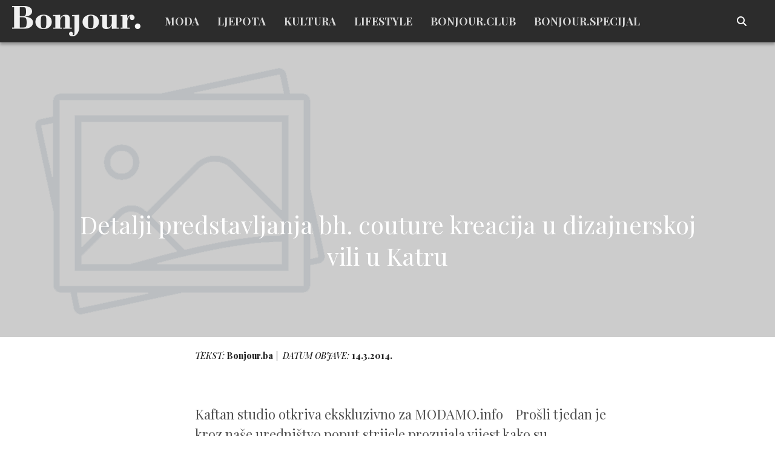

--- FILE ---
content_type: text/html; charset=UTF-8
request_url: https://bonjour.ba/Detalji-predstavljanja-bh-couture-kreacija-u-dizajnerskoj-vili-u-Katru
body_size: 40344
content:
<!DOCTYPE html>
<html>
<head>
	<meta charset="utf-8"><script type="text/javascript">(window.NREUM||(NREUM={})).init={privacy:{cookies_enabled:true},ajax:{deny_list:["bam.nr-data.net"]},feature_flags:["soft_nav"],distributed_tracing:{enabled:true}};(window.NREUM||(NREUM={})).loader_config={agentID:"1134560964",accountID:"3115311",trustKey:"3115311",xpid:"VwcGVFVSCRABVFlVAgYHVVED",licenseKey:"NRJS-abbdcc41398026df19d",applicationID:"1087570352",browserID:"1134560964"};;/*! For license information please see nr-loader-spa-1.308.0.min.js.LICENSE.txt */
(()=>{var e,t,r={384:(e,t,r)=>{"use strict";r.d(t,{NT:()=>a,US:()=>u,Zm:()=>o,bQ:()=>d,dV:()=>c,pV:()=>l});var n=r(6154),i=r(1863),s=r(1910);const a={beacon:"bam.nr-data.net",errorBeacon:"bam.nr-data.net"};function o(){return n.gm.NREUM||(n.gm.NREUM={}),void 0===n.gm.newrelic&&(n.gm.newrelic=n.gm.NREUM),n.gm.NREUM}function c(){let e=o();return e.o||(e.o={ST:n.gm.setTimeout,SI:n.gm.setImmediate||n.gm.setInterval,CT:n.gm.clearTimeout,XHR:n.gm.XMLHttpRequest,REQ:n.gm.Request,EV:n.gm.Event,PR:n.gm.Promise,MO:n.gm.MutationObserver,FETCH:n.gm.fetch,WS:n.gm.WebSocket},(0,s.i)(...Object.values(e.o))),e}function d(e,t){let r=o();r.initializedAgents??={},t.initializedAt={ms:(0,i.t)(),date:new Date},r.initializedAgents[e]=t}function u(e,t){o()[e]=t}function l(){return function(){let e=o();const t=e.info||{};e.info={beacon:a.beacon,errorBeacon:a.errorBeacon,...t}}(),function(){let e=o();const t=e.init||{};e.init={...t}}(),c(),function(){let e=o();const t=e.loader_config||{};e.loader_config={...t}}(),o()}},782:(e,t,r)=>{"use strict";r.d(t,{T:()=>n});const n=r(860).K7.pageViewTiming},860:(e,t,r)=>{"use strict";r.d(t,{$J:()=>u,K7:()=>c,P3:()=>d,XX:()=>i,Yy:()=>o,df:()=>s,qY:()=>n,v4:()=>a});const n="events",i="jserrors",s="browser/blobs",a="rum",o="browser/logs",c={ajax:"ajax",genericEvents:"generic_events",jserrors:i,logging:"logging",metrics:"metrics",pageAction:"page_action",pageViewEvent:"page_view_event",pageViewTiming:"page_view_timing",sessionReplay:"session_replay",sessionTrace:"session_trace",softNav:"soft_navigations",spa:"spa"},d={[c.pageViewEvent]:1,[c.pageViewTiming]:2,[c.metrics]:3,[c.jserrors]:4,[c.spa]:5,[c.ajax]:6,[c.sessionTrace]:7,[c.softNav]:8,[c.sessionReplay]:9,[c.logging]:10,[c.genericEvents]:11},u={[c.pageViewEvent]:a,[c.pageViewTiming]:n,[c.ajax]:n,[c.spa]:n,[c.softNav]:n,[c.metrics]:i,[c.jserrors]:i,[c.sessionTrace]:s,[c.sessionReplay]:s,[c.logging]:o,[c.genericEvents]:"ins"}},944:(e,t,r)=>{"use strict";r.d(t,{R:()=>i});var n=r(3241);function i(e,t){"function"==typeof console.debug&&(console.debug("New Relic Warning: https://github.com/newrelic/newrelic-browser-agent/blob/main/docs/warning-codes.md#".concat(e),t),(0,n.W)({agentIdentifier:null,drained:null,type:"data",name:"warn",feature:"warn",data:{code:e,secondary:t}}))}},993:(e,t,r)=>{"use strict";r.d(t,{A$:()=>s,ET:()=>a,TZ:()=>o,p_:()=>i});var n=r(860);const i={ERROR:"ERROR",WARN:"WARN",INFO:"INFO",DEBUG:"DEBUG",TRACE:"TRACE"},s={OFF:0,ERROR:1,WARN:2,INFO:3,DEBUG:4,TRACE:5},a="log",o=n.K7.logging},1541:(e,t,r)=>{"use strict";r.d(t,{U:()=>i,f:()=>n});const n={MFE:"MFE",BA:"BA"};function i(e,t){if(2!==t?.harvestEndpointVersion)return{};const r=t.agentRef.runtime.appMetadata.agents[0].entityGuid;return e?{"source.id":e.id,"source.name":e.name,"source.type":e.type,"parent.id":e.parent?.id||r,"parent.type":e.parent?.type||n.BA}:{"entity.guid":r,appId:t.agentRef.info.applicationID}}},1687:(e,t,r)=>{"use strict";r.d(t,{Ak:()=>d,Ze:()=>h,x3:()=>u});var n=r(3241),i=r(7836),s=r(3606),a=r(860),o=r(2646);const c={};function d(e,t){const r={staged:!1,priority:a.P3[t]||0};l(e),c[e].get(t)||c[e].set(t,r)}function u(e,t){e&&c[e]&&(c[e].get(t)&&c[e].delete(t),p(e,t,!1),c[e].size&&f(e))}function l(e){if(!e)throw new Error("agentIdentifier required");c[e]||(c[e]=new Map)}function h(e="",t="feature",r=!1){if(l(e),!e||!c[e].get(t)||r)return p(e,t);c[e].get(t).staged=!0,f(e)}function f(e){const t=Array.from(c[e]);t.every(([e,t])=>t.staged)&&(t.sort((e,t)=>e[1].priority-t[1].priority),t.forEach(([t])=>{c[e].delete(t),p(e,t)}))}function p(e,t,r=!0){const a=e?i.ee.get(e):i.ee,c=s.i.handlers;if(!a.aborted&&a.backlog&&c){if((0,n.W)({agentIdentifier:e,type:"lifecycle",name:"drain",feature:t}),r){const e=a.backlog[t],r=c[t];if(r){for(let t=0;e&&t<e.length;++t)g(e[t],r);Object.entries(r).forEach(([e,t])=>{Object.values(t||{}).forEach(t=>{t[0]?.on&&t[0]?.context()instanceof o.y&&t[0].on(e,t[1])})})}}a.isolatedBacklog||delete c[t],a.backlog[t]=null,a.emit("drain-"+t,[])}}function g(e,t){var r=e[1];Object.values(t[r]||{}).forEach(t=>{var r=e[0];if(t[0]===r){var n=t[1],i=e[3],s=e[2];n.apply(i,s)}})}},1738:(e,t,r)=>{"use strict";r.d(t,{U:()=>f,Y:()=>h});var n=r(3241),i=r(9908),s=r(1863),a=r(944),o=r(5701),c=r(3969),d=r(8362),u=r(860),l=r(4261);function h(e,t,r,s){const h=s||r;!h||h[e]&&h[e]!==d.d.prototype[e]||(h[e]=function(){(0,i.p)(c.xV,["API/"+e+"/called"],void 0,u.K7.metrics,r.ee),(0,n.W)({agentIdentifier:r.agentIdentifier,drained:!!o.B?.[r.agentIdentifier],type:"data",name:"api",feature:l.Pl+e,data:{}});try{return t.apply(this,arguments)}catch(e){(0,a.R)(23,e)}})}function f(e,t,r,n,a){const o=e.info;null===r?delete o.jsAttributes[t]:o.jsAttributes[t]=r,(a||null===r)&&(0,i.p)(l.Pl+n,[(0,s.t)(),t,r],void 0,"session",e.ee)}},1741:(e,t,r)=>{"use strict";r.d(t,{W:()=>s});var n=r(944),i=r(4261);class s{#e(e,...t){if(this[e]!==s.prototype[e])return this[e](...t);(0,n.R)(35,e)}addPageAction(e,t){return this.#e(i.hG,e,t)}register(e){return this.#e(i.eY,e)}recordCustomEvent(e,t){return this.#e(i.fF,e,t)}setPageViewName(e,t){return this.#e(i.Fw,e,t)}setCustomAttribute(e,t,r){return this.#e(i.cD,e,t,r)}noticeError(e,t){return this.#e(i.o5,e,t)}setUserId(e,t=!1){return this.#e(i.Dl,e,t)}setApplicationVersion(e){return this.#e(i.nb,e)}setErrorHandler(e){return this.#e(i.bt,e)}addRelease(e,t){return this.#e(i.k6,e,t)}log(e,t){return this.#e(i.$9,e,t)}start(){return this.#e(i.d3)}finished(e){return this.#e(i.BL,e)}recordReplay(){return this.#e(i.CH)}pauseReplay(){return this.#e(i.Tb)}addToTrace(e){return this.#e(i.U2,e)}setCurrentRouteName(e){return this.#e(i.PA,e)}interaction(e){return this.#e(i.dT,e)}wrapLogger(e,t,r){return this.#e(i.Wb,e,t,r)}measure(e,t){return this.#e(i.V1,e,t)}consent(e){return this.#e(i.Pv,e)}}},1863:(e,t,r)=>{"use strict";function n(){return Math.floor(performance.now())}r.d(t,{t:()=>n})},1910:(e,t,r)=>{"use strict";r.d(t,{i:()=>s});var n=r(944);const i=new Map;function s(...e){return e.every(e=>{if(i.has(e))return i.get(e);const t="function"==typeof e?e.toString():"",r=t.includes("[native code]"),s=t.includes("nrWrapper");return r||s||(0,n.R)(64,e?.name||t),i.set(e,r),r})}},2555:(e,t,r)=>{"use strict";r.d(t,{D:()=>o,f:()=>a});var n=r(384),i=r(8122);const s={beacon:n.NT.beacon,errorBeacon:n.NT.errorBeacon,licenseKey:void 0,applicationID:void 0,sa:void 0,queueTime:void 0,applicationTime:void 0,ttGuid:void 0,user:void 0,account:void 0,product:void 0,extra:void 0,jsAttributes:{},userAttributes:void 0,atts:void 0,transactionName:void 0,tNamePlain:void 0};function a(e){try{return!!e.licenseKey&&!!e.errorBeacon&&!!e.applicationID}catch(e){return!1}}const o=e=>(0,i.a)(e,s)},2614:(e,t,r)=>{"use strict";r.d(t,{BB:()=>a,H3:()=>n,g:()=>d,iL:()=>c,tS:()=>o,uh:()=>i,wk:()=>s});const n="NRBA",i="SESSION",s=144e5,a=18e5,o={STARTED:"session-started",PAUSE:"session-pause",RESET:"session-reset",RESUME:"session-resume",UPDATE:"session-update"},c={SAME_TAB:"same-tab",CROSS_TAB:"cross-tab"},d={OFF:0,FULL:1,ERROR:2}},2646:(e,t,r)=>{"use strict";r.d(t,{y:()=>n});class n{constructor(e){this.contextId=e}}},2843:(e,t,r)=>{"use strict";r.d(t,{G:()=>s,u:()=>i});var n=r(3878);function i(e,t=!1,r,i){(0,n.DD)("visibilitychange",function(){if(t)return void("hidden"===document.visibilityState&&e());e(document.visibilityState)},r,i)}function s(e,t,r){(0,n.sp)("pagehide",e,t,r)}},3241:(e,t,r)=>{"use strict";r.d(t,{W:()=>s});var n=r(6154);const i="newrelic";function s(e={}){try{n.gm.dispatchEvent(new CustomEvent(i,{detail:e}))}catch(e){}}},3304:(e,t,r)=>{"use strict";r.d(t,{A:()=>s});var n=r(7836);const i=()=>{const e=new WeakSet;return(t,r)=>{if("object"==typeof r&&null!==r){if(e.has(r))return;e.add(r)}return r}};function s(e){try{return JSON.stringify(e,i())??""}catch(e){try{n.ee.emit("internal-error",[e])}catch(e){}return""}}},3333:(e,t,r)=>{"use strict";r.d(t,{$v:()=>u,TZ:()=>n,Xh:()=>c,Zp:()=>i,kd:()=>d,mq:()=>o,nf:()=>a,qN:()=>s});const n=r(860).K7.genericEvents,i=["auxclick","click","copy","keydown","paste","scrollend"],s=["focus","blur"],a=4,o=1e3,c=2e3,d=["PageAction","UserAction","BrowserPerformance"],u={RESOURCES:"experimental.resources",REGISTER:"register"}},3434:(e,t,r)=>{"use strict";r.d(t,{Jt:()=>s,YM:()=>d});var n=r(7836),i=r(5607);const s="nr@original:".concat(i.W),a=50;var o=Object.prototype.hasOwnProperty,c=!1;function d(e,t){return e||(e=n.ee),r.inPlace=function(e,t,n,i,s){n||(n="");const a="-"===n.charAt(0);for(let o=0;o<t.length;o++){const c=t[o],d=e[c];l(d)||(e[c]=r(d,a?c+n:n,i,c,s))}},r.flag=s,r;function r(t,r,n,c,d){return l(t)?t:(r||(r=""),nrWrapper[s]=t,function(e,t,r){if(Object.defineProperty&&Object.keys)try{return Object.keys(e).forEach(function(r){Object.defineProperty(t,r,{get:function(){return e[r]},set:function(t){return e[r]=t,t}})}),t}catch(e){u([e],r)}for(var n in e)o.call(e,n)&&(t[n]=e[n])}(t,nrWrapper,e),nrWrapper);function nrWrapper(){var s,o,l,h;let f;try{o=this,s=[...arguments],l="function"==typeof n?n(s,o):n||{}}catch(t){u([t,"",[s,o,c],l],e)}i(r+"start",[s,o,c],l,d);const p=performance.now();let g;try{return h=t.apply(o,s),g=performance.now(),h}catch(e){throw g=performance.now(),i(r+"err",[s,o,e],l,d),f=e,f}finally{const e=g-p,t={start:p,end:g,duration:e,isLongTask:e>=a,methodName:c,thrownError:f};t.isLongTask&&i("long-task",[t,o],l,d),i(r+"end",[s,o,h],l,d)}}}function i(r,n,i,s){if(!c||t){var a=c;c=!0;try{e.emit(r,n,i,t,s)}catch(t){u([t,r,n,i],e)}c=a}}}function u(e,t){t||(t=n.ee);try{t.emit("internal-error",e)}catch(e){}}function l(e){return!(e&&"function"==typeof e&&e.apply&&!e[s])}},3606:(e,t,r)=>{"use strict";r.d(t,{i:()=>s});var n=r(9908);s.on=a;var i=s.handlers={};function s(e,t,r,s){a(s||n.d,i,e,t,r)}function a(e,t,r,i,s){s||(s="feature"),e||(e=n.d);var a=t[s]=t[s]||{};(a[r]=a[r]||[]).push([e,i])}},3738:(e,t,r)=>{"use strict";r.d(t,{He:()=>i,Kp:()=>o,Lc:()=>d,Rz:()=>u,TZ:()=>n,bD:()=>s,d3:()=>a,jx:()=>l,sl:()=>h,uP:()=>c});const n=r(860).K7.sessionTrace,i="bstResource",s="resource",a="-start",o="-end",c="fn"+a,d="fn"+o,u="pushState",l=1e3,h=3e4},3785:(e,t,r)=>{"use strict";r.d(t,{R:()=>c,b:()=>d});var n=r(9908),i=r(1863),s=r(860),a=r(3969),o=r(993);function c(e,t,r={},c=o.p_.INFO,d=!0,u,l=(0,i.t)()){(0,n.p)(a.xV,["API/logging/".concat(c.toLowerCase(),"/called")],void 0,s.K7.metrics,e),(0,n.p)(o.ET,[l,t,r,c,d,u],void 0,s.K7.logging,e)}function d(e){return"string"==typeof e&&Object.values(o.p_).some(t=>t===e.toUpperCase().trim())}},3878:(e,t,r)=>{"use strict";function n(e,t){return{capture:e,passive:!1,signal:t}}function i(e,t,r=!1,i){window.addEventListener(e,t,n(r,i))}function s(e,t,r=!1,i){document.addEventListener(e,t,n(r,i))}r.d(t,{DD:()=>s,jT:()=>n,sp:()=>i})},3962:(e,t,r)=>{"use strict";r.d(t,{AM:()=>a,O2:()=>l,OV:()=>s,Qu:()=>h,TZ:()=>c,ih:()=>f,pP:()=>o,t1:()=>u,tC:()=>i,wD:()=>d});var n=r(860);const i=["click","keydown","submit"],s="popstate",a="api",o="initialPageLoad",c=n.K7.softNav,d=5e3,u=500,l={INITIAL_PAGE_LOAD:"",ROUTE_CHANGE:1,UNSPECIFIED:2},h={INTERACTION:1,AJAX:2,CUSTOM_END:3,CUSTOM_TRACER:4},f={IP:"in progress",PF:"pending finish",FIN:"finished",CAN:"cancelled"}},3969:(e,t,r)=>{"use strict";r.d(t,{TZ:()=>n,XG:()=>o,rs:()=>i,xV:()=>a,z_:()=>s});const n=r(860).K7.metrics,i="sm",s="cm",a="storeSupportabilityMetrics",o="storeEventMetrics"},4234:(e,t,r)=>{"use strict";r.d(t,{W:()=>s});var n=r(7836),i=r(1687);class s{constructor(e,t){this.agentIdentifier=e,this.ee=n.ee.get(e),this.featureName=t,this.blocked=!1}deregisterDrain(){(0,i.x3)(this.agentIdentifier,this.featureName)}}},4261:(e,t,r)=>{"use strict";r.d(t,{$9:()=>u,BL:()=>c,CH:()=>p,Dl:()=>R,Fw:()=>w,PA:()=>v,Pl:()=>n,Pv:()=>A,Tb:()=>h,U2:()=>a,V1:()=>E,Wb:()=>T,bt:()=>y,cD:()=>b,d3:()=>x,dT:()=>d,eY:()=>g,fF:()=>f,hG:()=>s,hw:()=>i,k6:()=>o,nb:()=>m,o5:()=>l});const n="api-",i=n+"ixn-",s="addPageAction",a="addToTrace",o="addRelease",c="finished",d="interaction",u="log",l="noticeError",h="pauseReplay",f="recordCustomEvent",p="recordReplay",g="register",m="setApplicationVersion",v="setCurrentRouteName",b="setCustomAttribute",y="setErrorHandler",w="setPageViewName",R="setUserId",x="start",T="wrapLogger",E="measure",A="consent"},5205:(e,t,r)=>{"use strict";r.d(t,{j:()=>S});var n=r(384),i=r(1741);var s=r(2555),a=r(3333);const o=e=>{if(!e||"string"!=typeof e)return!1;try{document.createDocumentFragment().querySelector(e)}catch{return!1}return!0};var c=r(2614),d=r(944),u=r(8122);const l="[data-nr-mask]",h=e=>(0,u.a)(e,(()=>{const e={feature_flags:[],experimental:{allow_registered_children:!1,resources:!1},mask_selector:"*",block_selector:"[data-nr-block]",mask_input_options:{color:!1,date:!1,"datetime-local":!1,email:!1,month:!1,number:!1,range:!1,search:!1,tel:!1,text:!1,time:!1,url:!1,week:!1,textarea:!1,select:!1,password:!0}};return{ajax:{deny_list:void 0,block_internal:!0,enabled:!0,autoStart:!0},api:{get allow_registered_children(){return e.feature_flags.includes(a.$v.REGISTER)||e.experimental.allow_registered_children},set allow_registered_children(t){e.experimental.allow_registered_children=t},duplicate_registered_data:!1},browser_consent_mode:{enabled:!1},distributed_tracing:{enabled:void 0,exclude_newrelic_header:void 0,cors_use_newrelic_header:void 0,cors_use_tracecontext_headers:void 0,allowed_origins:void 0},get feature_flags(){return e.feature_flags},set feature_flags(t){e.feature_flags=t},generic_events:{enabled:!0,autoStart:!0},harvest:{interval:30},jserrors:{enabled:!0,autoStart:!0},logging:{enabled:!0,autoStart:!0},metrics:{enabled:!0,autoStart:!0},obfuscate:void 0,page_action:{enabled:!0},page_view_event:{enabled:!0,autoStart:!0},page_view_timing:{enabled:!0,autoStart:!0},performance:{capture_marks:!1,capture_measures:!1,capture_detail:!0,resources:{get enabled(){return e.feature_flags.includes(a.$v.RESOURCES)||e.experimental.resources},set enabled(t){e.experimental.resources=t},asset_types:[],first_party_domains:[],ignore_newrelic:!0}},privacy:{cookies_enabled:!0},proxy:{assets:void 0,beacon:void 0},session:{expiresMs:c.wk,inactiveMs:c.BB},session_replay:{autoStart:!0,enabled:!1,preload:!1,sampling_rate:10,error_sampling_rate:100,collect_fonts:!1,inline_images:!1,fix_stylesheets:!0,mask_all_inputs:!0,get mask_text_selector(){return e.mask_selector},set mask_text_selector(t){o(t)?e.mask_selector="".concat(t,",").concat(l):""===t||null===t?e.mask_selector=l:(0,d.R)(5,t)},get block_class(){return"nr-block"},get ignore_class(){return"nr-ignore"},get mask_text_class(){return"nr-mask"},get block_selector(){return e.block_selector},set block_selector(t){o(t)?e.block_selector+=",".concat(t):""!==t&&(0,d.R)(6,t)},get mask_input_options(){return e.mask_input_options},set mask_input_options(t){t&&"object"==typeof t?e.mask_input_options={...t,password:!0}:(0,d.R)(7,t)}},session_trace:{enabled:!0,autoStart:!0},soft_navigations:{enabled:!0,autoStart:!0},spa:{enabled:!0,autoStart:!0},ssl:void 0,user_actions:{enabled:!0,elementAttributes:["id","className","tagName","type"]}}})());var f=r(6154),p=r(9324);let g=0;const m={buildEnv:p.F3,distMethod:p.Xs,version:p.xv,originTime:f.WN},v={consented:!1},b={appMetadata:{},get consented(){return this.session?.state?.consent||v.consented},set consented(e){v.consented=e},customTransaction:void 0,denyList:void 0,disabled:!1,harvester:void 0,isolatedBacklog:!1,isRecording:!1,loaderType:void 0,maxBytes:3e4,obfuscator:void 0,onerror:void 0,ptid:void 0,releaseIds:{},session:void 0,timeKeeper:void 0,registeredEntities:[],jsAttributesMetadata:{bytes:0},get harvestCount(){return++g}},y=e=>{const t=(0,u.a)(e,b),r=Object.keys(m).reduce((e,t)=>(e[t]={value:m[t],writable:!1,configurable:!0,enumerable:!0},e),{});return Object.defineProperties(t,r)};var w=r(5701);const R=e=>{const t=e.startsWith("http");e+="/",r.p=t?e:"https://"+e};var x=r(7836),T=r(3241);const E={accountID:void 0,trustKey:void 0,agentID:void 0,licenseKey:void 0,applicationID:void 0,xpid:void 0},A=e=>(0,u.a)(e,E),_=new Set;function S(e,t={},r,a){let{init:o,info:c,loader_config:d,runtime:u={},exposed:l=!0}=t;if(!c){const e=(0,n.pV)();o=e.init,c=e.info,d=e.loader_config}e.init=h(o||{}),e.loader_config=A(d||{}),c.jsAttributes??={},f.bv&&(c.jsAttributes.isWorker=!0),e.info=(0,s.D)(c);const p=e.init,g=[c.beacon,c.errorBeacon];_.has(e.agentIdentifier)||(p.proxy.assets&&(R(p.proxy.assets),g.push(p.proxy.assets)),p.proxy.beacon&&g.push(p.proxy.beacon),e.beacons=[...g],function(e){const t=(0,n.pV)();Object.getOwnPropertyNames(i.W.prototype).forEach(r=>{const n=i.W.prototype[r];if("function"!=typeof n||"constructor"===n)return;let s=t[r];e[r]&&!1!==e.exposed&&"micro-agent"!==e.runtime?.loaderType&&(t[r]=(...t)=>{const n=e[r](...t);return s?s(...t):n})})}(e),(0,n.US)("activatedFeatures",w.B)),u.denyList=[...p.ajax.deny_list||[],...p.ajax.block_internal?g:[]],u.ptid=e.agentIdentifier,u.loaderType=r,e.runtime=y(u),_.has(e.agentIdentifier)||(e.ee=x.ee.get(e.agentIdentifier),e.exposed=l,(0,T.W)({agentIdentifier:e.agentIdentifier,drained:!!w.B?.[e.agentIdentifier],type:"lifecycle",name:"initialize",feature:void 0,data:e.config})),_.add(e.agentIdentifier)}},5270:(e,t,r)=>{"use strict";r.d(t,{Aw:()=>a,SR:()=>s,rF:()=>o});var n=r(384),i=r(7767);function s(e){return!!(0,n.dV)().o.MO&&(0,i.V)(e)&&!0===e?.session_trace.enabled}function a(e){return!0===e?.session_replay.preload&&s(e)}function o(e,t){try{if("string"==typeof t?.type){if("password"===t.type.toLowerCase())return"*".repeat(e?.length||0);if(void 0!==t?.dataset?.nrUnmask||t?.classList?.contains("nr-unmask"))return e}}catch(e){}return"string"==typeof e?e.replace(/[\S]/g,"*"):"*".repeat(e?.length||0)}},5289:(e,t,r)=>{"use strict";r.d(t,{GG:()=>a,Qr:()=>c,sB:()=>o});var n=r(3878),i=r(6389);function s(){return"undefined"==typeof document||"complete"===document.readyState}function a(e,t){if(s())return e();const r=(0,i.J)(e),a=setInterval(()=>{s()&&(clearInterval(a),r())},500);(0,n.sp)("load",r,t)}function o(e){if(s())return e();(0,n.DD)("DOMContentLoaded",e)}function c(e){if(s())return e();(0,n.sp)("popstate",e)}},5607:(e,t,r)=>{"use strict";r.d(t,{W:()=>n});const n=(0,r(9566).bz)()},5701:(e,t,r)=>{"use strict";r.d(t,{B:()=>s,t:()=>a});var n=r(3241);const i=new Set,s={};function a(e,t){const r=t.agentIdentifier;s[r]??={},e&&"object"==typeof e&&(i.has(r)||(t.ee.emit("rumresp",[e]),s[r]=e,i.add(r),(0,n.W)({agentIdentifier:r,loaded:!0,drained:!0,type:"lifecycle",name:"load",feature:void 0,data:e})))}},6154:(e,t,r)=>{"use strict";r.d(t,{OF:()=>d,RI:()=>i,WN:()=>h,bv:()=>s,eN:()=>f,gm:()=>a,lR:()=>l,m:()=>c,mw:()=>o,sb:()=>u});var n=r(1863);const i="undefined"!=typeof window&&!!window.document,s="undefined"!=typeof WorkerGlobalScope&&("undefined"!=typeof self&&self instanceof WorkerGlobalScope&&self.navigator instanceof WorkerNavigator||"undefined"!=typeof globalThis&&globalThis instanceof WorkerGlobalScope&&globalThis.navigator instanceof WorkerNavigator),a=i?window:"undefined"!=typeof WorkerGlobalScope&&("undefined"!=typeof self&&self instanceof WorkerGlobalScope&&self||"undefined"!=typeof globalThis&&globalThis instanceof WorkerGlobalScope&&globalThis),o=Boolean("hidden"===a?.document?.visibilityState),c=""+a?.location,d=/iPad|iPhone|iPod/.test(a.navigator?.userAgent),u=d&&"undefined"==typeof SharedWorker,l=(()=>{const e=a.navigator?.userAgent?.match(/Firefox[/\s](\d+\.\d+)/);return Array.isArray(e)&&e.length>=2?+e[1]:0})(),h=Date.now()-(0,n.t)(),f=()=>"undefined"!=typeof PerformanceNavigationTiming&&a?.performance?.getEntriesByType("navigation")?.[0]?.responseStart},6344:(e,t,r)=>{"use strict";r.d(t,{BB:()=>u,Qb:()=>l,TZ:()=>i,Ug:()=>a,Vh:()=>s,_s:()=>o,bc:()=>d,yP:()=>c});var n=r(2614);const i=r(860).K7.sessionReplay,s="errorDuringReplay",a=.12,o={DomContentLoaded:0,Load:1,FullSnapshot:2,IncrementalSnapshot:3,Meta:4,Custom:5},c={[n.g.ERROR]:15e3,[n.g.FULL]:3e5,[n.g.OFF]:0},d={RESET:{message:"Session was reset",sm:"Reset"},IMPORT:{message:"Recorder failed to import",sm:"Import"},TOO_MANY:{message:"429: Too Many Requests",sm:"Too-Many"},TOO_BIG:{message:"Payload was too large",sm:"Too-Big"},CROSS_TAB:{message:"Session Entity was set to OFF on another tab",sm:"Cross-Tab"},ENTITLEMENTS:{message:"Session Replay is not allowed and will not be started",sm:"Entitlement"}},u=5e3,l={API:"api",RESUME:"resume",SWITCH_TO_FULL:"switchToFull",INITIALIZE:"initialize",PRELOAD:"preload"}},6389:(e,t,r)=>{"use strict";function n(e,t=500,r={}){const n=r?.leading||!1;let i;return(...r)=>{n&&void 0===i&&(e.apply(this,r),i=setTimeout(()=>{i=clearTimeout(i)},t)),n||(clearTimeout(i),i=setTimeout(()=>{e.apply(this,r)},t))}}function i(e){let t=!1;return(...r)=>{t||(t=!0,e.apply(this,r))}}r.d(t,{J:()=>i,s:()=>n})},6630:(e,t,r)=>{"use strict";r.d(t,{T:()=>n});const n=r(860).K7.pageViewEvent},6774:(e,t,r)=>{"use strict";r.d(t,{T:()=>n});const n=r(860).K7.jserrors},7295:(e,t,r)=>{"use strict";r.d(t,{Xv:()=>a,gX:()=>i,iW:()=>s});var n=[];function i(e){if(!e||s(e))return!1;if(0===n.length)return!0;if("*"===n[0].hostname)return!1;for(var t=0;t<n.length;t++){var r=n[t];if(r.hostname.test(e.hostname)&&r.pathname.test(e.pathname))return!1}return!0}function s(e){return void 0===e.hostname}function a(e){if(n=[],e&&e.length)for(var t=0;t<e.length;t++){let r=e[t];if(!r)continue;if("*"===r)return void(n=[{hostname:"*"}]);0===r.indexOf("http://")?r=r.substring(7):0===r.indexOf("https://")&&(r=r.substring(8));const i=r.indexOf("/");let s,a;i>0?(s=r.substring(0,i),a=r.substring(i)):(s=r,a="*");let[c]=s.split(":");n.push({hostname:o(c),pathname:o(a,!0)})}}function o(e,t=!1){const r=e.replace(/[.+?^${}()|[\]\\]/g,e=>"\\"+e).replace(/\*/g,".*?");return new RegExp((t?"^":"")+r+"$")}},7485:(e,t,r)=>{"use strict";r.d(t,{D:()=>i});var n=r(6154);function i(e){if(0===(e||"").indexOf("data:"))return{protocol:"data"};try{const t=new URL(e,location.href),r={port:t.port,hostname:t.hostname,pathname:t.pathname,search:t.search,protocol:t.protocol.slice(0,t.protocol.indexOf(":")),sameOrigin:t.protocol===n.gm?.location?.protocol&&t.host===n.gm?.location?.host};return r.port&&""!==r.port||("http:"===t.protocol&&(r.port="80"),"https:"===t.protocol&&(r.port="443")),r.pathname&&""!==r.pathname?r.pathname.startsWith("/")||(r.pathname="/".concat(r.pathname)):r.pathname="/",r}catch(e){return{}}}},7699:(e,t,r)=>{"use strict";r.d(t,{It:()=>s,KC:()=>o,No:()=>i,qh:()=>a});var n=r(860);const i=16e3,s=1e6,a="SESSION_ERROR",o={[n.K7.logging]:!0,[n.K7.genericEvents]:!1,[n.K7.jserrors]:!1,[n.K7.ajax]:!1}},7767:(e,t,r)=>{"use strict";r.d(t,{V:()=>i});var n=r(6154);const i=e=>n.RI&&!0===e?.privacy.cookies_enabled},7836:(e,t,r)=>{"use strict";r.d(t,{P:()=>o,ee:()=>c});var n=r(384),i=r(8990),s=r(2646),a=r(5607);const o="nr@context:".concat(a.W),c=function e(t,r){var n={},a={},u={},l=!1;try{l=16===r.length&&d.initializedAgents?.[r]?.runtime.isolatedBacklog}catch(e){}var h={on:p,addEventListener:p,removeEventListener:function(e,t){var r=n[e];if(!r)return;for(var i=0;i<r.length;i++)r[i]===t&&r.splice(i,1)},emit:function(e,r,n,i,s){!1!==s&&(s=!0);if(c.aborted&&!i)return;t&&s&&t.emit(e,r,n);var o=f(n);g(e).forEach(e=>{e.apply(o,r)});var d=v()[a[e]];d&&d.push([h,e,r,o]);return o},get:m,listeners:g,context:f,buffer:function(e,t){const r=v();if(t=t||"feature",h.aborted)return;Object.entries(e||{}).forEach(([e,n])=>{a[n]=t,t in r||(r[t]=[])})},abort:function(){h._aborted=!0,Object.keys(h.backlog).forEach(e=>{delete h.backlog[e]})},isBuffering:function(e){return!!v()[a[e]]},debugId:r,backlog:l?{}:t&&"object"==typeof t.backlog?t.backlog:{},isolatedBacklog:l};return Object.defineProperty(h,"aborted",{get:()=>{let e=h._aborted||!1;return e||(t&&(e=t.aborted),e)}}),h;function f(e){return e&&e instanceof s.y?e:e?(0,i.I)(e,o,()=>new s.y(o)):new s.y(o)}function p(e,t){n[e]=g(e).concat(t)}function g(e){return n[e]||[]}function m(t){return u[t]=u[t]||e(h,t)}function v(){return h.backlog}}(void 0,"globalEE"),d=(0,n.Zm)();d.ee||(d.ee=c)},8122:(e,t,r)=>{"use strict";r.d(t,{a:()=>i});var n=r(944);function i(e,t){try{if(!e||"object"!=typeof e)return(0,n.R)(3);if(!t||"object"!=typeof t)return(0,n.R)(4);const r=Object.create(Object.getPrototypeOf(t),Object.getOwnPropertyDescriptors(t)),s=0===Object.keys(r).length?e:r;for(let a in s)if(void 0!==e[a])try{if(null===e[a]){r[a]=null;continue}Array.isArray(e[a])&&Array.isArray(t[a])?r[a]=Array.from(new Set([...e[a],...t[a]])):"object"==typeof e[a]&&"object"==typeof t[a]?r[a]=i(e[a],t[a]):r[a]=e[a]}catch(e){r[a]||(0,n.R)(1,e)}return r}catch(e){(0,n.R)(2,e)}}},8139:(e,t,r)=>{"use strict";r.d(t,{u:()=>h});var n=r(7836),i=r(3434),s=r(8990),a=r(6154);const o={},c=a.gm.XMLHttpRequest,d="addEventListener",u="removeEventListener",l="nr@wrapped:".concat(n.P);function h(e){var t=function(e){return(e||n.ee).get("events")}(e);if(o[t.debugId]++)return t;o[t.debugId]=1;var r=(0,i.YM)(t,!0);function h(e){r.inPlace(e,[d,u],"-",p)}function p(e,t){return e[1]}return"getPrototypeOf"in Object&&(a.RI&&f(document,h),c&&f(c.prototype,h),f(a.gm,h)),t.on(d+"-start",function(e,t){var n=e[1];if(null!==n&&("function"==typeof n||"object"==typeof n)&&"newrelic"!==e[0]){var i=(0,s.I)(n,l,function(){var e={object:function(){if("function"!=typeof n.handleEvent)return;return n.handleEvent.apply(n,arguments)},function:n}[typeof n];return e?r(e,"fn-",null,e.name||"anonymous"):n});this.wrapped=e[1]=i}}),t.on(u+"-start",function(e){e[1]=this.wrapped||e[1]}),t}function f(e,t,...r){let n=e;for(;"object"==typeof n&&!Object.prototype.hasOwnProperty.call(n,d);)n=Object.getPrototypeOf(n);n&&t(n,...r)}},8362:(e,t,r)=>{"use strict";r.d(t,{d:()=>s});var n=r(9566),i=r(1741);class s extends i.W{agentIdentifier=(0,n.LA)(16)}},8374:(e,t,r)=>{r.nc=(()=>{try{return document?.currentScript?.nonce}catch(e){}return""})()},8990:(e,t,r)=>{"use strict";r.d(t,{I:()=>i});var n=Object.prototype.hasOwnProperty;function i(e,t,r){if(n.call(e,t))return e[t];var i=r();if(Object.defineProperty&&Object.keys)try{return Object.defineProperty(e,t,{value:i,writable:!0,enumerable:!1}),i}catch(e){}return e[t]=i,i}},9119:(e,t,r)=>{"use strict";r.d(t,{L:()=>s});var n=/([^?#]*)[^#]*(#[^?]*|$).*/,i=/([^?#]*)().*/;function s(e,t){return e?e.replace(t?n:i,"$1$2"):e}},9300:(e,t,r)=>{"use strict";r.d(t,{T:()=>n});const n=r(860).K7.ajax},9324:(e,t,r)=>{"use strict";r.d(t,{AJ:()=>a,F3:()=>i,Xs:()=>s,Yq:()=>o,xv:()=>n});const n="1.308.0",i="PROD",s="CDN",a="@newrelic/rrweb",o="1.0.1"},9566:(e,t,r)=>{"use strict";r.d(t,{LA:()=>o,ZF:()=>c,bz:()=>a,el:()=>d});var n=r(6154);const i="xxxxxxxx-xxxx-4xxx-yxxx-xxxxxxxxxxxx";function s(e,t){return e?15&e[t]:16*Math.random()|0}function a(){const e=n.gm?.crypto||n.gm?.msCrypto;let t,r=0;return e&&e.getRandomValues&&(t=e.getRandomValues(new Uint8Array(30))),i.split("").map(e=>"x"===e?s(t,r++).toString(16):"y"===e?(3&s()|8).toString(16):e).join("")}function o(e){const t=n.gm?.crypto||n.gm?.msCrypto;let r,i=0;t&&t.getRandomValues&&(r=t.getRandomValues(new Uint8Array(e)));const a=[];for(var o=0;o<e;o++)a.push(s(r,i++).toString(16));return a.join("")}function c(){return o(16)}function d(){return o(32)}},9908:(e,t,r)=>{"use strict";r.d(t,{d:()=>n,p:()=>i});var n=r(7836).ee.get("handle");function i(e,t,r,i,s){s?(s.buffer([e],i),s.emit(e,t,r)):(n.buffer([e],i),n.emit(e,t,r))}}},n={};function i(e){var t=n[e];if(void 0!==t)return t.exports;var s=n[e]={exports:{}};return r[e](s,s.exports,i),s.exports}i.m=r,i.d=(e,t)=>{for(var r in t)i.o(t,r)&&!i.o(e,r)&&Object.defineProperty(e,r,{enumerable:!0,get:t[r]})},i.f={},i.e=e=>Promise.all(Object.keys(i.f).reduce((t,r)=>(i.f[r](e,t),t),[])),i.u=e=>({212:"nr-spa-compressor",249:"nr-spa-recorder",478:"nr-spa"}[e]+"-1.308.0.min.js"),i.o=(e,t)=>Object.prototype.hasOwnProperty.call(e,t),e={},t="NRBA-1.308.0.PROD:",i.l=(r,n,s,a)=>{if(e[r])e[r].push(n);else{var o,c;if(void 0!==s)for(var d=document.getElementsByTagName("script"),u=0;u<d.length;u++){var l=d[u];if(l.getAttribute("src")==r||l.getAttribute("data-webpack")==t+s){o=l;break}}if(!o){c=!0;var h={478:"sha512-RSfSVnmHk59T/uIPbdSE0LPeqcEdF4/+XhfJdBuccH5rYMOEZDhFdtnh6X6nJk7hGpzHd9Ujhsy7lZEz/ORYCQ==",249:"sha512-ehJXhmntm85NSqW4MkhfQqmeKFulra3klDyY0OPDUE+sQ3GokHlPh1pmAzuNy//3j4ac6lzIbmXLvGQBMYmrkg==",212:"sha512-B9h4CR46ndKRgMBcK+j67uSR2RCnJfGefU+A7FrgR/k42ovXy5x/MAVFiSvFxuVeEk/pNLgvYGMp1cBSK/G6Fg=="};(o=document.createElement("script")).charset="utf-8",i.nc&&o.setAttribute("nonce",i.nc),o.setAttribute("data-webpack",t+s),o.src=r,0!==o.src.indexOf(window.location.origin+"/")&&(o.crossOrigin="anonymous"),h[a]&&(o.integrity=h[a])}e[r]=[n];var f=(t,n)=>{o.onerror=o.onload=null,clearTimeout(p);var i=e[r];if(delete e[r],o.parentNode&&o.parentNode.removeChild(o),i&&i.forEach(e=>e(n)),t)return t(n)},p=setTimeout(f.bind(null,void 0,{type:"timeout",target:o}),12e4);o.onerror=f.bind(null,o.onerror),o.onload=f.bind(null,o.onload),c&&document.head.appendChild(o)}},i.r=e=>{"undefined"!=typeof Symbol&&Symbol.toStringTag&&Object.defineProperty(e,Symbol.toStringTag,{value:"Module"}),Object.defineProperty(e,"__esModule",{value:!0})},i.p="https://js-agent.newrelic.com/",(()=>{var e={38:0,788:0};i.f.j=(t,r)=>{var n=i.o(e,t)?e[t]:void 0;if(0!==n)if(n)r.push(n[2]);else{var s=new Promise((r,i)=>n=e[t]=[r,i]);r.push(n[2]=s);var a=i.p+i.u(t),o=new Error;i.l(a,r=>{if(i.o(e,t)&&(0!==(n=e[t])&&(e[t]=void 0),n)){var s=r&&("load"===r.type?"missing":r.type),a=r&&r.target&&r.target.src;o.message="Loading chunk "+t+" failed: ("+s+": "+a+")",o.name="ChunkLoadError",o.type=s,o.request=a,n[1](o)}},"chunk-"+t,t)}};var t=(t,r)=>{var n,s,[a,o,c]=r,d=0;if(a.some(t=>0!==e[t])){for(n in o)i.o(o,n)&&(i.m[n]=o[n]);if(c)c(i)}for(t&&t(r);d<a.length;d++)s=a[d],i.o(e,s)&&e[s]&&e[s][0](),e[s]=0},r=self["webpackChunk:NRBA-1.308.0.PROD"]=self["webpackChunk:NRBA-1.308.0.PROD"]||[];r.forEach(t.bind(null,0)),r.push=t.bind(null,r.push.bind(r))})(),(()=>{"use strict";i(8374);var e=i(8362),t=i(860);const r=Object.values(t.K7);var n=i(5205);var s=i(9908),a=i(1863),o=i(4261),c=i(1738);var d=i(1687),u=i(4234),l=i(5289),h=i(6154),f=i(944),p=i(5270),g=i(7767),m=i(6389),v=i(7699);class b extends u.W{constructor(e,t){super(e.agentIdentifier,t),this.agentRef=e,this.abortHandler=void 0,this.featAggregate=void 0,this.loadedSuccessfully=void 0,this.onAggregateImported=new Promise(e=>{this.loadedSuccessfully=e}),this.deferred=Promise.resolve(),!1===e.init[this.featureName].autoStart?this.deferred=new Promise((t,r)=>{this.ee.on("manual-start-all",(0,m.J)(()=>{(0,d.Ak)(e.agentIdentifier,this.featureName),t()}))}):(0,d.Ak)(e.agentIdentifier,t)}importAggregator(e,t,r={}){if(this.featAggregate)return;const n=async()=>{let n;await this.deferred;try{if((0,g.V)(e.init)){const{setupAgentSession:t}=await i.e(478).then(i.bind(i,8766));n=t(e)}}catch(e){(0,f.R)(20,e),this.ee.emit("internal-error",[e]),(0,s.p)(v.qh,[e],void 0,this.featureName,this.ee)}try{if(!this.#t(this.featureName,n,e.init))return(0,d.Ze)(this.agentIdentifier,this.featureName),void this.loadedSuccessfully(!1);const{Aggregate:i}=await t();this.featAggregate=new i(e,r),e.runtime.harvester.initializedAggregates.push(this.featAggregate),this.loadedSuccessfully(!0)}catch(e){(0,f.R)(34,e),this.abortHandler?.(),(0,d.Ze)(this.agentIdentifier,this.featureName,!0),this.loadedSuccessfully(!1),this.ee&&this.ee.abort()}};h.RI?(0,l.GG)(()=>n(),!0):n()}#t(e,r,n){if(this.blocked)return!1;switch(e){case t.K7.sessionReplay:return(0,p.SR)(n)&&!!r;case t.K7.sessionTrace:return!!r;default:return!0}}}var y=i(6630),w=i(2614),R=i(3241);class x extends b{static featureName=y.T;constructor(e){var t;super(e,y.T),this.setupInspectionEvents(e.agentIdentifier),t=e,(0,c.Y)(o.Fw,function(e,r){"string"==typeof e&&("/"!==e.charAt(0)&&(e="/"+e),t.runtime.customTransaction=(r||"http://custom.transaction")+e,(0,s.p)(o.Pl+o.Fw,[(0,a.t)()],void 0,void 0,t.ee))},t),this.importAggregator(e,()=>i.e(478).then(i.bind(i,2467)))}setupInspectionEvents(e){const t=(t,r)=>{t&&(0,R.W)({agentIdentifier:e,timeStamp:t.timeStamp,loaded:"complete"===t.target.readyState,type:"window",name:r,data:t.target.location+""})};(0,l.sB)(e=>{t(e,"DOMContentLoaded")}),(0,l.GG)(e=>{t(e,"load")}),(0,l.Qr)(e=>{t(e,"navigate")}),this.ee.on(w.tS.UPDATE,(t,r)=>{(0,R.W)({agentIdentifier:e,type:"lifecycle",name:"session",data:r})})}}var T=i(384);class E extends e.d{constructor(e){var t;(super(),h.gm)?(this.features={},(0,T.bQ)(this.agentIdentifier,this),this.desiredFeatures=new Set(e.features||[]),this.desiredFeatures.add(x),(0,n.j)(this,e,e.loaderType||"agent"),t=this,(0,c.Y)(o.cD,function(e,r,n=!1){if("string"==typeof e){if(["string","number","boolean"].includes(typeof r)||null===r)return(0,c.U)(t,e,r,o.cD,n);(0,f.R)(40,typeof r)}else(0,f.R)(39,typeof e)},t),function(e){(0,c.Y)(o.Dl,function(t,r=!1){if("string"!=typeof t&&null!==t)return void(0,f.R)(41,typeof t);const n=e.info.jsAttributes["enduser.id"];r&&null!=n&&n!==t?(0,s.p)(o.Pl+"setUserIdAndResetSession",[t],void 0,"session",e.ee):(0,c.U)(e,"enduser.id",t,o.Dl,!0)},e)}(this),function(e){(0,c.Y)(o.nb,function(t){if("string"==typeof t||null===t)return(0,c.U)(e,"application.version",t,o.nb,!1);(0,f.R)(42,typeof t)},e)}(this),function(e){(0,c.Y)(o.d3,function(){e.ee.emit("manual-start-all")},e)}(this),function(e){(0,c.Y)(o.Pv,function(t=!0){if("boolean"==typeof t){if((0,s.p)(o.Pl+o.Pv,[t],void 0,"session",e.ee),e.runtime.consented=t,t){const t=e.features.page_view_event;t.onAggregateImported.then(e=>{const r=t.featAggregate;e&&!r.sentRum&&r.sendRum()})}}else(0,f.R)(65,typeof t)},e)}(this),this.run()):(0,f.R)(21)}get config(){return{info:this.info,init:this.init,loader_config:this.loader_config,runtime:this.runtime}}get api(){return this}run(){try{const e=function(e){const t={};return r.forEach(r=>{t[r]=!!e[r]?.enabled}),t}(this.init),n=[...this.desiredFeatures];n.sort((e,r)=>t.P3[e.featureName]-t.P3[r.featureName]),n.forEach(r=>{if(!e[r.featureName]&&r.featureName!==t.K7.pageViewEvent)return;if(r.featureName===t.K7.spa)return void(0,f.R)(67);const n=function(e){switch(e){case t.K7.ajax:return[t.K7.jserrors];case t.K7.sessionTrace:return[t.K7.ajax,t.K7.pageViewEvent];case t.K7.sessionReplay:return[t.K7.sessionTrace];case t.K7.pageViewTiming:return[t.K7.pageViewEvent];default:return[]}}(r.featureName).filter(e=>!(e in this.features));n.length>0&&(0,f.R)(36,{targetFeature:r.featureName,missingDependencies:n}),this.features[r.featureName]=new r(this)})}catch(e){(0,f.R)(22,e);for(const e in this.features)this.features[e].abortHandler?.();const t=(0,T.Zm)();delete t.initializedAgents[this.agentIdentifier]?.features,delete this.sharedAggregator;return t.ee.get(this.agentIdentifier).abort(),!1}}}var A=i(2843),_=i(782);class S extends b{static featureName=_.T;constructor(e){super(e,_.T),h.RI&&((0,A.u)(()=>(0,s.p)("docHidden",[(0,a.t)()],void 0,_.T,this.ee),!0),(0,A.G)(()=>(0,s.p)("winPagehide",[(0,a.t)()],void 0,_.T,this.ee)),this.importAggregator(e,()=>i.e(478).then(i.bind(i,9917))))}}var O=i(3969);class I extends b{static featureName=O.TZ;constructor(e){super(e,O.TZ),h.RI&&document.addEventListener("securitypolicyviolation",e=>{(0,s.p)(O.xV,["Generic/CSPViolation/Detected"],void 0,this.featureName,this.ee)}),this.importAggregator(e,()=>i.e(478).then(i.bind(i,6555)))}}var N=i(6774),P=i(3878),k=i(3304);class D{constructor(e,t,r,n,i){this.name="UncaughtError",this.message="string"==typeof e?e:(0,k.A)(e),this.sourceURL=t,this.line=r,this.column=n,this.__newrelic=i}}function C(e){return M(e)?e:new D(void 0!==e?.message?e.message:e,e?.filename||e?.sourceURL,e?.lineno||e?.line,e?.colno||e?.col,e?.__newrelic,e?.cause)}function j(e){const t="Unhandled Promise Rejection: ";if(!e?.reason)return;if(M(e.reason)){try{e.reason.message.startsWith(t)||(e.reason.message=t+e.reason.message)}catch(e){}return C(e.reason)}const r=C(e.reason);return(r.message||"").startsWith(t)||(r.message=t+r.message),r}function L(e){if(e.error instanceof SyntaxError&&!/:\d+$/.test(e.error.stack?.trim())){const t=new D(e.message,e.filename,e.lineno,e.colno,e.error.__newrelic,e.cause);return t.name=SyntaxError.name,t}return M(e.error)?e.error:C(e)}function M(e){return e instanceof Error&&!!e.stack}function H(e,r,n,i,o=(0,a.t)()){"string"==typeof e&&(e=new Error(e)),(0,s.p)("err",[e,o,!1,r,n.runtime.isRecording,void 0,i],void 0,t.K7.jserrors,n.ee),(0,s.p)("uaErr",[],void 0,t.K7.genericEvents,n.ee)}var B=i(1541),K=i(993),W=i(3785);function U(e,{customAttributes:t={},level:r=K.p_.INFO}={},n,i,s=(0,a.t)()){(0,W.R)(n.ee,e,t,r,!1,i,s)}function F(e,r,n,i,c=(0,a.t)()){(0,s.p)(o.Pl+o.hG,[c,e,r,i],void 0,t.K7.genericEvents,n.ee)}function V(e,r,n,i,c=(0,a.t)()){const{start:d,end:u,customAttributes:l}=r||{},h={customAttributes:l||{}};if("object"!=typeof h.customAttributes||"string"!=typeof e||0===e.length)return void(0,f.R)(57);const p=(e,t)=>null==e?t:"number"==typeof e?e:e instanceof PerformanceMark?e.startTime:Number.NaN;if(h.start=p(d,0),h.end=p(u,c),Number.isNaN(h.start)||Number.isNaN(h.end))(0,f.R)(57);else{if(h.duration=h.end-h.start,!(h.duration<0))return(0,s.p)(o.Pl+o.V1,[h,e,i],void 0,t.K7.genericEvents,n.ee),h;(0,f.R)(58)}}function G(e,r={},n,i,c=(0,a.t)()){(0,s.p)(o.Pl+o.fF,[c,e,r,i],void 0,t.K7.genericEvents,n.ee)}function z(e){(0,c.Y)(o.eY,function(t){return Y(e,t)},e)}function Y(e,r,n){(0,f.R)(54,"newrelic.register"),r||={},r.type=B.f.MFE,r.licenseKey||=e.info.licenseKey,r.blocked=!1,r.parent=n||{},Array.isArray(r.tags)||(r.tags=[]);const i={};r.tags.forEach(e=>{"name"!==e&&"id"!==e&&(i["source.".concat(e)]=!0)}),r.isolated??=!0;let o=()=>{};const c=e.runtime.registeredEntities;if(!r.isolated){const e=c.find(({metadata:{target:{id:e}}})=>e===r.id&&!r.isolated);if(e)return e}const d=e=>{r.blocked=!0,o=e};function u(e){return"string"==typeof e&&!!e.trim()&&e.trim().length<501||"number"==typeof e}e.init.api.allow_registered_children||d((0,m.J)(()=>(0,f.R)(55))),u(r.id)&&u(r.name)||d((0,m.J)(()=>(0,f.R)(48,r)));const l={addPageAction:(t,n={})=>g(F,[t,{...i,...n},e],r),deregister:()=>{d((0,m.J)(()=>(0,f.R)(68)))},log:(t,n={})=>g(U,[t,{...n,customAttributes:{...i,...n.customAttributes||{}}},e],r),measure:(t,n={})=>g(V,[t,{...n,customAttributes:{...i,...n.customAttributes||{}}},e],r),noticeError:(t,n={})=>g(H,[t,{...i,...n},e],r),register:(t={})=>g(Y,[e,t],l.metadata.target),recordCustomEvent:(t,n={})=>g(G,[t,{...i,...n},e],r),setApplicationVersion:e=>p("application.version",e),setCustomAttribute:(e,t)=>p(e,t),setUserId:e=>p("enduser.id",e),metadata:{customAttributes:i,target:r}},h=()=>(r.blocked&&o(),r.blocked);h()||c.push(l);const p=(e,t)=>{h()||(i[e]=t)},g=(r,n,i)=>{if(h())return;const o=(0,a.t)();(0,s.p)(O.xV,["API/register/".concat(r.name,"/called")],void 0,t.K7.metrics,e.ee);try{if(e.init.api.duplicate_registered_data&&"register"!==r.name){let e=n;if(n[1]instanceof Object){const t={"child.id":i.id,"child.type":i.type};e="customAttributes"in n[1]?[n[0],{...n[1],customAttributes:{...n[1].customAttributes,...t}},...n.slice(2)]:[n[0],{...n[1],...t},...n.slice(2)]}r(...e,void 0,o)}return r(...n,i,o)}catch(e){(0,f.R)(50,e)}};return l}class Z extends b{static featureName=N.T;constructor(e){var t;super(e,N.T),t=e,(0,c.Y)(o.o5,(e,r)=>H(e,r,t),t),function(e){(0,c.Y)(o.bt,function(t){e.runtime.onerror=t},e)}(e),function(e){let t=0;(0,c.Y)(o.k6,function(e,r){++t>10||(this.runtime.releaseIds[e.slice(-200)]=(""+r).slice(-200))},e)}(e),z(e);try{this.removeOnAbort=new AbortController}catch(e){}this.ee.on("internal-error",(t,r)=>{this.abortHandler&&(0,s.p)("ierr",[C(t),(0,a.t)(),!0,{},e.runtime.isRecording,r],void 0,this.featureName,this.ee)}),h.gm.addEventListener("unhandledrejection",t=>{this.abortHandler&&(0,s.p)("err",[j(t),(0,a.t)(),!1,{unhandledPromiseRejection:1},e.runtime.isRecording],void 0,this.featureName,this.ee)},(0,P.jT)(!1,this.removeOnAbort?.signal)),h.gm.addEventListener("error",t=>{this.abortHandler&&(0,s.p)("err",[L(t),(0,a.t)(),!1,{},e.runtime.isRecording],void 0,this.featureName,this.ee)},(0,P.jT)(!1,this.removeOnAbort?.signal)),this.abortHandler=this.#r,this.importAggregator(e,()=>i.e(478).then(i.bind(i,2176)))}#r(){this.removeOnAbort?.abort(),this.abortHandler=void 0}}var q=i(8990);let X=1;function J(e){const t=typeof e;return!e||"object"!==t&&"function"!==t?-1:e===h.gm?0:(0,q.I)(e,"nr@id",function(){return X++})}function Q(e){if("string"==typeof e&&e.length)return e.length;if("object"==typeof e){if("undefined"!=typeof ArrayBuffer&&e instanceof ArrayBuffer&&e.byteLength)return e.byteLength;if("undefined"!=typeof Blob&&e instanceof Blob&&e.size)return e.size;if(!("undefined"!=typeof FormData&&e instanceof FormData))try{return(0,k.A)(e).length}catch(e){return}}}var ee=i(8139),te=i(7836),re=i(3434);const ne={},ie=["open","send"];function se(e){var t=e||te.ee;const r=function(e){return(e||te.ee).get("xhr")}(t);if(void 0===h.gm.XMLHttpRequest)return r;if(ne[r.debugId]++)return r;ne[r.debugId]=1,(0,ee.u)(t);var n=(0,re.YM)(r),i=h.gm.XMLHttpRequest,s=h.gm.MutationObserver,a=h.gm.Promise,o=h.gm.setInterval,c="readystatechange",d=["onload","onerror","onabort","onloadstart","onloadend","onprogress","ontimeout"],u=[],l=h.gm.XMLHttpRequest=function(e){const t=new i(e),s=r.context(t);try{r.emit("new-xhr",[t],s),t.addEventListener(c,(a=s,function(){var e=this;e.readyState>3&&!a.resolved&&(a.resolved=!0,r.emit("xhr-resolved",[],e)),n.inPlace(e,d,"fn-",y)}),(0,P.jT)(!1))}catch(e){(0,f.R)(15,e);try{r.emit("internal-error",[e])}catch(e){}}var a;return t};function p(e,t){n.inPlace(t,["onreadystatechange"],"fn-",y)}if(function(e,t){for(var r in e)t[r]=e[r]}(i,l),l.prototype=i.prototype,n.inPlace(l.prototype,ie,"-xhr-",y),r.on("send-xhr-start",function(e,t){p(e,t),function(e){u.push(e),s&&(g?g.then(b):o?o(b):(m=-m,v.data=m))}(t)}),r.on("open-xhr-start",p),s){var g=a&&a.resolve();if(!o&&!a){var m=1,v=document.createTextNode(m);new s(b).observe(v,{characterData:!0})}}else t.on("fn-end",function(e){e[0]&&e[0].type===c||b()});function b(){for(var e=0;e<u.length;e++)p(0,u[e]);u.length&&(u=[])}function y(e,t){return t}return r}var ae="fetch-",oe=ae+"body-",ce=["arrayBuffer","blob","json","text","formData"],de=h.gm.Request,ue=h.gm.Response,le="prototype";const he={};function fe(e){const t=function(e){return(e||te.ee).get("fetch")}(e);if(!(de&&ue&&h.gm.fetch))return t;if(he[t.debugId]++)return t;function r(e,r,n){var i=e[r];"function"==typeof i&&(e[r]=function(){var e,r=[...arguments],s={};t.emit(n+"before-start",[r],s),s[te.P]&&s[te.P].dt&&(e=s[te.P].dt);var a=i.apply(this,r);return t.emit(n+"start",[r,e],a),a.then(function(e){return t.emit(n+"end",[null,e],a),e},function(e){throw t.emit(n+"end",[e],a),e})})}return he[t.debugId]=1,ce.forEach(e=>{r(de[le],e,oe),r(ue[le],e,oe)}),r(h.gm,"fetch",ae),t.on(ae+"end",function(e,r){var n=this;if(r){var i=r.headers.get("content-length");null!==i&&(n.rxSize=i),t.emit(ae+"done",[null,r],n)}else t.emit(ae+"done",[e],n)}),t}var pe=i(7485),ge=i(9566);class me{constructor(e){this.agentRef=e}generateTracePayload(e){const t=this.agentRef.loader_config;if(!this.shouldGenerateTrace(e)||!t)return null;var r=(t.accountID||"").toString()||null,n=(t.agentID||"").toString()||null,i=(t.trustKey||"").toString()||null;if(!r||!n)return null;var s=(0,ge.ZF)(),a=(0,ge.el)(),o=Date.now(),c={spanId:s,traceId:a,timestamp:o};return(e.sameOrigin||this.isAllowedOrigin(e)&&this.useTraceContextHeadersForCors())&&(c.traceContextParentHeader=this.generateTraceContextParentHeader(s,a),c.traceContextStateHeader=this.generateTraceContextStateHeader(s,o,r,n,i)),(e.sameOrigin&&!this.excludeNewrelicHeader()||!e.sameOrigin&&this.isAllowedOrigin(e)&&this.useNewrelicHeaderForCors())&&(c.newrelicHeader=this.generateTraceHeader(s,a,o,r,n,i)),c}generateTraceContextParentHeader(e,t){return"00-"+t+"-"+e+"-01"}generateTraceContextStateHeader(e,t,r,n,i){return i+"@nr=0-1-"+r+"-"+n+"-"+e+"----"+t}generateTraceHeader(e,t,r,n,i,s){if(!("function"==typeof h.gm?.btoa))return null;var a={v:[0,1],d:{ty:"Browser",ac:n,ap:i,id:e,tr:t,ti:r}};return s&&n!==s&&(a.d.tk=s),btoa((0,k.A)(a))}shouldGenerateTrace(e){return this.agentRef.init?.distributed_tracing?.enabled&&this.isAllowedOrigin(e)}isAllowedOrigin(e){var t=!1;const r=this.agentRef.init?.distributed_tracing;if(e.sameOrigin)t=!0;else if(r?.allowed_origins instanceof Array)for(var n=0;n<r.allowed_origins.length;n++){var i=(0,pe.D)(r.allowed_origins[n]);if(e.hostname===i.hostname&&e.protocol===i.protocol&&e.port===i.port){t=!0;break}}return t}excludeNewrelicHeader(){var e=this.agentRef.init?.distributed_tracing;return!!e&&!!e.exclude_newrelic_header}useNewrelicHeaderForCors(){var e=this.agentRef.init?.distributed_tracing;return!!e&&!1!==e.cors_use_newrelic_header}useTraceContextHeadersForCors(){var e=this.agentRef.init?.distributed_tracing;return!!e&&!!e.cors_use_tracecontext_headers}}var ve=i(9300),be=i(7295);function ye(e){return"string"==typeof e?e:e instanceof(0,T.dV)().o.REQ?e.url:h.gm?.URL&&e instanceof URL?e.href:void 0}var we=["load","error","abort","timeout"],Re=we.length,xe=(0,T.dV)().o.REQ,Te=(0,T.dV)().o.XHR;const Ee="X-NewRelic-App-Data";class Ae extends b{static featureName=ve.T;constructor(e){super(e,ve.T),this.dt=new me(e),this.handler=(e,t,r,n)=>(0,s.p)(e,t,r,n,this.ee);try{const e={xmlhttprequest:"xhr",fetch:"fetch",beacon:"beacon"};h.gm?.performance?.getEntriesByType("resource").forEach(r=>{if(r.initiatorType in e&&0!==r.responseStatus){const n={status:r.responseStatus},i={rxSize:r.transferSize,duration:Math.floor(r.duration),cbTime:0};_e(n,r.name),this.handler("xhr",[n,i,r.startTime,r.responseEnd,e[r.initiatorType]],void 0,t.K7.ajax)}})}catch(e){}fe(this.ee),se(this.ee),function(e,r,n,i){function o(e){var t=this;t.totalCbs=0,t.called=0,t.cbTime=0,t.end=T,t.ended=!1,t.xhrGuids={},t.lastSize=null,t.loadCaptureCalled=!1,t.params=this.params||{},t.metrics=this.metrics||{},t.latestLongtaskEnd=0,e.addEventListener("load",function(r){E(t,e)},(0,P.jT)(!1)),h.lR||e.addEventListener("progress",function(e){t.lastSize=e.loaded},(0,P.jT)(!1))}function c(e){this.params={method:e[0]},_e(this,e[1]),this.metrics={}}function d(t,r){e.loader_config.xpid&&this.sameOrigin&&r.setRequestHeader("X-NewRelic-ID",e.loader_config.xpid);var n=i.generateTracePayload(this.parsedOrigin);if(n){var s=!1;n.newrelicHeader&&(r.setRequestHeader("newrelic",n.newrelicHeader),s=!0),n.traceContextParentHeader&&(r.setRequestHeader("traceparent",n.traceContextParentHeader),n.traceContextStateHeader&&r.setRequestHeader("tracestate",n.traceContextStateHeader),s=!0),s&&(this.dt=n)}}function u(e,t){var n=this.metrics,i=e[0],s=this;if(n&&i){var o=Q(i);o&&(n.txSize=o)}this.startTime=(0,a.t)(),this.body=i,this.listener=function(e){try{"abort"!==e.type||s.loadCaptureCalled||(s.params.aborted=!0),("load"!==e.type||s.called===s.totalCbs&&(s.onloadCalled||"function"!=typeof t.onload)&&"function"==typeof s.end)&&s.end(t)}catch(e){try{r.emit("internal-error",[e])}catch(e){}}};for(var c=0;c<Re;c++)t.addEventListener(we[c],this.listener,(0,P.jT)(!1))}function l(e,t,r){this.cbTime+=e,t?this.onloadCalled=!0:this.called+=1,this.called!==this.totalCbs||!this.onloadCalled&&"function"==typeof r.onload||"function"!=typeof this.end||this.end(r)}function f(e,t){var r=""+J(e)+!!t;this.xhrGuids&&!this.xhrGuids[r]&&(this.xhrGuids[r]=!0,this.totalCbs+=1)}function p(e,t){var r=""+J(e)+!!t;this.xhrGuids&&this.xhrGuids[r]&&(delete this.xhrGuids[r],this.totalCbs-=1)}function g(){this.endTime=(0,a.t)()}function m(e,t){t instanceof Te&&"load"===e[0]&&r.emit("xhr-load-added",[e[1],e[2]],t)}function v(e,t){t instanceof Te&&"load"===e[0]&&r.emit("xhr-load-removed",[e[1],e[2]],t)}function b(e,t,r){t instanceof Te&&("onload"===r&&(this.onload=!0),("load"===(e[0]&&e[0].type)||this.onload)&&(this.xhrCbStart=(0,a.t)()))}function y(e,t){this.xhrCbStart&&r.emit("xhr-cb-time",[(0,a.t)()-this.xhrCbStart,this.onload,t],t)}function w(e){var t,r=e[1]||{};if("string"==typeof e[0]?0===(t=e[0]).length&&h.RI&&(t=""+h.gm.location.href):e[0]&&e[0].url?t=e[0].url:h.gm?.URL&&e[0]&&e[0]instanceof URL?t=e[0].href:"function"==typeof e[0].toString&&(t=e[0].toString()),"string"==typeof t&&0!==t.length){t&&(this.parsedOrigin=(0,pe.D)(t),this.sameOrigin=this.parsedOrigin.sameOrigin);var n=i.generateTracePayload(this.parsedOrigin);if(n&&(n.newrelicHeader||n.traceContextParentHeader))if(e[0]&&e[0].headers)o(e[0].headers,n)&&(this.dt=n);else{var s={};for(var a in r)s[a]=r[a];s.headers=new Headers(r.headers||{}),o(s.headers,n)&&(this.dt=n),e.length>1?e[1]=s:e.push(s)}}function o(e,t){var r=!1;return t.newrelicHeader&&(e.set("newrelic",t.newrelicHeader),r=!0),t.traceContextParentHeader&&(e.set("traceparent",t.traceContextParentHeader),t.traceContextStateHeader&&e.set("tracestate",t.traceContextStateHeader),r=!0),r}}function R(e,t){this.params={},this.metrics={},this.startTime=(0,a.t)(),this.dt=t,e.length>=1&&(this.target=e[0]),e.length>=2&&(this.opts=e[1]);var r=this.opts||{},n=this.target;_e(this,ye(n));var i=(""+(n&&n instanceof xe&&n.method||r.method||"GET")).toUpperCase();this.params.method=i,this.body=r.body,this.txSize=Q(r.body)||0}function x(e,r){if(this.endTime=(0,a.t)(),this.params||(this.params={}),(0,be.iW)(this.params))return;let i;this.params.status=r?r.status:0,"string"==typeof this.rxSize&&this.rxSize.length>0&&(i=+this.rxSize);const s={txSize:this.txSize,rxSize:i,duration:(0,a.t)()-this.startTime};n("xhr",[this.params,s,this.startTime,this.endTime,"fetch"],this,t.K7.ajax)}function T(e){const r=this.params,i=this.metrics;if(!this.ended){this.ended=!0;for(let t=0;t<Re;t++)e.removeEventListener(we[t],this.listener,!1);r.aborted||(0,be.iW)(r)||(i.duration=(0,a.t)()-this.startTime,this.loadCaptureCalled||4!==e.readyState?null==r.status&&(r.status=0):E(this,e),i.cbTime=this.cbTime,n("xhr",[r,i,this.startTime,this.endTime,"xhr"],this,t.K7.ajax))}}function E(e,n){e.params.status=n.status;var i=function(e,t){var r=e.responseType;return"json"===r&&null!==t?t:"arraybuffer"===r||"blob"===r||"json"===r?Q(e.response):"text"===r||""===r||void 0===r?Q(e.responseText):void 0}(n,e.lastSize);if(i&&(e.metrics.rxSize=i),e.sameOrigin&&n.getAllResponseHeaders().indexOf(Ee)>=0){var a=n.getResponseHeader(Ee);a&&((0,s.p)(O.rs,["Ajax/CrossApplicationTracing/Header/Seen"],void 0,t.K7.metrics,r),e.params.cat=a.split(", ").pop())}e.loadCaptureCalled=!0}r.on("new-xhr",o),r.on("open-xhr-start",c),r.on("open-xhr-end",d),r.on("send-xhr-start",u),r.on("xhr-cb-time",l),r.on("xhr-load-added",f),r.on("xhr-load-removed",p),r.on("xhr-resolved",g),r.on("addEventListener-end",m),r.on("removeEventListener-end",v),r.on("fn-end",y),r.on("fetch-before-start",w),r.on("fetch-start",R),r.on("fn-start",b),r.on("fetch-done",x)}(e,this.ee,this.handler,this.dt),this.importAggregator(e,()=>i.e(478).then(i.bind(i,3845)))}}function _e(e,t){var r=(0,pe.D)(t),n=e.params||e;n.hostname=r.hostname,n.port=r.port,n.protocol=r.protocol,n.host=r.hostname+":"+r.port,n.pathname=r.pathname,e.parsedOrigin=r,e.sameOrigin=r.sameOrigin}const Se={},Oe=["pushState","replaceState"];function Ie(e){const t=function(e){return(e||te.ee).get("history")}(e);return!h.RI||Se[t.debugId]++||(Se[t.debugId]=1,(0,re.YM)(t).inPlace(window.history,Oe,"-")),t}var Ne=i(3738);function Pe(e){(0,c.Y)(o.BL,function(r=Date.now()){const n=r-h.WN;n<0&&(0,f.R)(62,r),(0,s.p)(O.XG,[o.BL,{time:n}],void 0,t.K7.metrics,e.ee),e.addToTrace({name:o.BL,start:r,origin:"nr"}),(0,s.p)(o.Pl+o.hG,[n,o.BL],void 0,t.K7.genericEvents,e.ee)},e)}const{He:ke,bD:De,d3:Ce,Kp:je,TZ:Le,Lc:Me,uP:He,Rz:Be}=Ne;class Ke extends b{static featureName=Le;constructor(e){var r;super(e,Le),r=e,(0,c.Y)(o.U2,function(e){if(!(e&&"object"==typeof e&&e.name&&e.start))return;const n={n:e.name,s:e.start-h.WN,e:(e.end||e.start)-h.WN,o:e.origin||"",t:"api"};n.s<0||n.e<0||n.e<n.s?(0,f.R)(61,{start:n.s,end:n.e}):(0,s.p)("bstApi",[n],void 0,t.K7.sessionTrace,r.ee)},r),Pe(e);if(!(0,g.V)(e.init))return void this.deregisterDrain();const n=this.ee;let d;Ie(n),this.eventsEE=(0,ee.u)(n),this.eventsEE.on(He,function(e,t){this.bstStart=(0,a.t)()}),this.eventsEE.on(Me,function(e,r){(0,s.p)("bst",[e[0],r,this.bstStart,(0,a.t)()],void 0,t.K7.sessionTrace,n)}),n.on(Be+Ce,function(e){this.time=(0,a.t)(),this.startPath=location.pathname+location.hash}),n.on(Be+je,function(e){(0,s.p)("bstHist",[location.pathname+location.hash,this.startPath,this.time],void 0,t.K7.sessionTrace,n)});try{d=new PerformanceObserver(e=>{const r=e.getEntries();(0,s.p)(ke,[r],void 0,t.K7.sessionTrace,n)}),d.observe({type:De,buffered:!0})}catch(e){}this.importAggregator(e,()=>i.e(478).then(i.bind(i,6974)),{resourceObserver:d})}}var We=i(6344);class Ue extends b{static featureName=We.TZ;#n;recorder;constructor(e){var r;let n;super(e,We.TZ),r=e,(0,c.Y)(o.CH,function(){(0,s.p)(o.CH,[],void 0,t.K7.sessionReplay,r.ee)},r),function(e){(0,c.Y)(o.Tb,function(){(0,s.p)(o.Tb,[],void 0,t.K7.sessionReplay,e.ee)},e)}(e);try{n=JSON.parse(localStorage.getItem("".concat(w.H3,"_").concat(w.uh)))}catch(e){}(0,p.SR)(e.init)&&this.ee.on(o.CH,()=>this.#i()),this.#s(n)&&this.importRecorder().then(e=>{e.startRecording(We.Qb.PRELOAD,n?.sessionReplayMode)}),this.importAggregator(this.agentRef,()=>i.e(478).then(i.bind(i,6167)),this),this.ee.on("err",e=>{this.blocked||this.agentRef.runtime.isRecording&&(this.errorNoticed=!0,(0,s.p)(We.Vh,[e],void 0,this.featureName,this.ee))})}#s(e){return e&&(e.sessionReplayMode===w.g.FULL||e.sessionReplayMode===w.g.ERROR)||(0,p.Aw)(this.agentRef.init)}importRecorder(){return this.recorder?Promise.resolve(this.recorder):(this.#n??=Promise.all([i.e(478),i.e(249)]).then(i.bind(i,4866)).then(({Recorder:e})=>(this.recorder=new e(this),this.recorder)).catch(e=>{throw this.ee.emit("internal-error",[e]),this.blocked=!0,e}),this.#n)}#i(){this.blocked||(this.featAggregate?this.featAggregate.mode!==w.g.FULL&&this.featAggregate.initializeRecording(w.g.FULL,!0,We.Qb.API):this.importRecorder().then(()=>{this.recorder.startRecording(We.Qb.API,w.g.FULL)}))}}var Fe=i(3962);class Ve extends b{static featureName=Fe.TZ;constructor(e){if(super(e,Fe.TZ),function(e){const r=e.ee.get("tracer");function n(){}(0,c.Y)(o.dT,function(e){return(new n).get("object"==typeof e?e:{})},e);const i=n.prototype={createTracer:function(n,i){var o={},c=this,d="function"==typeof i;return(0,s.p)(O.xV,["API/createTracer/called"],void 0,t.K7.metrics,e.ee),function(){if(r.emit((d?"":"no-")+"fn-start",[(0,a.t)(),c,d],o),d)try{return i.apply(this,arguments)}catch(e){const t="string"==typeof e?new Error(e):e;throw r.emit("fn-err",[arguments,this,t],o),t}finally{r.emit("fn-end",[(0,a.t)()],o)}}}};["actionText","setName","setAttribute","save","ignore","onEnd","getContext","end","get"].forEach(r=>{c.Y.apply(this,[r,function(){return(0,s.p)(o.hw+r,[performance.now(),...arguments],this,t.K7.softNav,e.ee),this},e,i])}),(0,c.Y)(o.PA,function(){(0,s.p)(o.hw+"routeName",[performance.now(),...arguments],void 0,t.K7.softNav,e.ee)},e)}(e),!h.RI||!(0,T.dV)().o.MO)return;const r=Ie(this.ee);try{this.removeOnAbort=new AbortController}catch(e){}Fe.tC.forEach(e=>{(0,P.sp)(e,e=>{l(e)},!0,this.removeOnAbort?.signal)});const n=()=>(0,s.p)("newURL",[(0,a.t)(),""+window.location],void 0,this.featureName,this.ee);r.on("pushState-end",n),r.on("replaceState-end",n),(0,P.sp)(Fe.OV,e=>{l(e),(0,s.p)("newURL",[e.timeStamp,""+window.location],void 0,this.featureName,this.ee)},!0,this.removeOnAbort?.signal);let d=!1;const u=new((0,T.dV)().o.MO)((e,t)=>{d||(d=!0,requestAnimationFrame(()=>{(0,s.p)("newDom",[(0,a.t)()],void 0,this.featureName,this.ee),d=!1}))}),l=(0,m.s)(e=>{"loading"!==document.readyState&&((0,s.p)("newUIEvent",[e],void 0,this.featureName,this.ee),u.observe(document.body,{attributes:!0,childList:!0,subtree:!0,characterData:!0}))},100,{leading:!0});this.abortHandler=function(){this.removeOnAbort?.abort(),u.disconnect(),this.abortHandler=void 0},this.importAggregator(e,()=>i.e(478).then(i.bind(i,4393)),{domObserver:u})}}var Ge=i(3333),ze=i(9119);const Ye={},Ze=new Set;function qe(e){return"string"==typeof e?{type:"string",size:(new TextEncoder).encode(e).length}:e instanceof ArrayBuffer?{type:"ArrayBuffer",size:e.byteLength}:e instanceof Blob?{type:"Blob",size:e.size}:e instanceof DataView?{type:"DataView",size:e.byteLength}:ArrayBuffer.isView(e)?{type:"TypedArray",size:e.byteLength}:{type:"unknown",size:0}}class Xe{constructor(e,t){this.timestamp=(0,a.t)(),this.currentUrl=(0,ze.L)(window.location.href),this.socketId=(0,ge.LA)(8),this.requestedUrl=(0,ze.L)(e),this.requestedProtocols=Array.isArray(t)?t.join(","):t||"",this.openedAt=void 0,this.protocol=void 0,this.extensions=void 0,this.binaryType=void 0,this.messageOrigin=void 0,this.messageCount=0,this.messageBytes=0,this.messageBytesMin=0,this.messageBytesMax=0,this.messageTypes=void 0,this.sendCount=0,this.sendBytes=0,this.sendBytesMin=0,this.sendBytesMax=0,this.sendTypes=void 0,this.closedAt=void 0,this.closeCode=void 0,this.closeReason="unknown",this.closeWasClean=void 0,this.connectedDuration=0,this.hasErrors=void 0}}class $e extends b{static featureName=Ge.TZ;constructor(e){super(e,Ge.TZ);const r=e.init.feature_flags.includes("websockets"),n=[e.init.page_action.enabled,e.init.performance.capture_marks,e.init.performance.capture_measures,e.init.performance.resources.enabled,e.init.user_actions.enabled,r];var d;let u,l;if(d=e,(0,c.Y)(o.hG,(e,t)=>F(e,t,d),d),function(e){(0,c.Y)(o.fF,(t,r)=>G(t,r,e),e)}(e),Pe(e),z(e),function(e){(0,c.Y)(o.V1,(t,r)=>V(t,r,e),e)}(e),r&&(l=function(e){if(!(0,T.dV)().o.WS)return e;const t=e.get("websockets");if(Ye[t.debugId]++)return t;Ye[t.debugId]=1,(0,A.G)(()=>{const e=(0,a.t)();Ze.forEach(r=>{r.nrData.closedAt=e,r.nrData.closeCode=1001,r.nrData.closeReason="Page navigating away",r.nrData.closeWasClean=!1,r.nrData.openedAt&&(r.nrData.connectedDuration=e-r.nrData.openedAt),t.emit("ws",[r.nrData],r)})});class r extends WebSocket{static name="WebSocket";static toString(){return"function WebSocket() { [native code] }"}toString(){return"[object WebSocket]"}get[Symbol.toStringTag](){return r.name}#a(e){(e.__newrelic??={}).socketId=this.nrData.socketId,this.nrData.hasErrors??=!0}constructor(...e){super(...e),this.nrData=new Xe(e[0],e[1]),this.addEventListener("open",()=>{this.nrData.openedAt=(0,a.t)(),["protocol","extensions","binaryType"].forEach(e=>{this.nrData[e]=this[e]}),Ze.add(this)}),this.addEventListener("message",e=>{const{type:t,size:r}=qe(e.data);this.nrData.messageOrigin??=(0,ze.L)(e.origin),this.nrData.messageCount++,this.nrData.messageBytes+=r,this.nrData.messageBytesMin=Math.min(this.nrData.messageBytesMin||1/0,r),this.nrData.messageBytesMax=Math.max(this.nrData.messageBytesMax,r),(this.nrData.messageTypes??"").includes(t)||(this.nrData.messageTypes=this.nrData.messageTypes?"".concat(this.nrData.messageTypes,",").concat(t):t)}),this.addEventListener("close",e=>{this.nrData.closedAt=(0,a.t)(),this.nrData.closeCode=e.code,e.reason&&(this.nrData.closeReason=e.reason),this.nrData.closeWasClean=e.wasClean,this.nrData.connectedDuration=this.nrData.closedAt-this.nrData.openedAt,Ze.delete(this),t.emit("ws",[this.nrData],this)})}addEventListener(e,t,...r){const n=this,i="function"==typeof t?function(...e){try{return t.apply(this,e)}catch(e){throw n.#a(e),e}}:t?.handleEvent?{handleEvent:function(...e){try{return t.handleEvent.apply(t,e)}catch(e){throw n.#a(e),e}}}:t;return super.addEventListener(e,i,...r)}send(e){if(this.readyState===WebSocket.OPEN){const{type:t,size:r}=qe(e);this.nrData.sendCount++,this.nrData.sendBytes+=r,this.nrData.sendBytesMin=Math.min(this.nrData.sendBytesMin||1/0,r),this.nrData.sendBytesMax=Math.max(this.nrData.sendBytesMax,r),(this.nrData.sendTypes??"").includes(t)||(this.nrData.sendTypes=this.nrData.sendTypes?"".concat(this.nrData.sendTypes,",").concat(t):t)}try{return super.send(e)}catch(e){throw this.#a(e),e}}close(...e){try{super.close(...e)}catch(e){throw this.#a(e),e}}}return h.gm.WebSocket=r,t}(this.ee)),h.RI){if(fe(this.ee),se(this.ee),u=Ie(this.ee),e.init.user_actions.enabled){function f(t){const r=(0,pe.D)(t);return e.beacons.includes(r.hostname+":"+r.port)}function p(){u.emit("navChange")}Ge.Zp.forEach(e=>(0,P.sp)(e,e=>(0,s.p)("ua",[e],void 0,this.featureName,this.ee),!0)),Ge.qN.forEach(e=>{const t=(0,m.s)(e=>{(0,s.p)("ua",[e],void 0,this.featureName,this.ee)},500,{leading:!0});(0,P.sp)(e,t)}),h.gm.addEventListener("error",()=>{(0,s.p)("uaErr",[],void 0,t.K7.genericEvents,this.ee)},(0,P.jT)(!1,this.removeOnAbort?.signal)),this.ee.on("open-xhr-start",(e,r)=>{f(e[1])||r.addEventListener("readystatechange",()=>{2===r.readyState&&(0,s.p)("uaXhr",[],void 0,t.K7.genericEvents,this.ee)})}),this.ee.on("fetch-start",e=>{e.length>=1&&!f(ye(e[0]))&&(0,s.p)("uaXhr",[],void 0,t.K7.genericEvents,this.ee)}),u.on("pushState-end",p),u.on("replaceState-end",p),window.addEventListener("hashchange",p,(0,P.jT)(!0,this.removeOnAbort?.signal)),window.addEventListener("popstate",p,(0,P.jT)(!0,this.removeOnAbort?.signal))}if(e.init.performance.resources.enabled&&h.gm.PerformanceObserver?.supportedEntryTypes.includes("resource")){new PerformanceObserver(e=>{e.getEntries().forEach(e=>{(0,s.p)("browserPerformance.resource",[e],void 0,this.featureName,this.ee)})}).observe({type:"resource",buffered:!0})}}r&&l.on("ws",e=>{(0,s.p)("ws-complete",[e],void 0,this.featureName,this.ee)});try{this.removeOnAbort=new AbortController}catch(g){}this.abortHandler=()=>{this.removeOnAbort?.abort(),this.abortHandler=void 0},n.some(e=>e)?this.importAggregator(e,()=>i.e(478).then(i.bind(i,8019))):this.deregisterDrain()}}var Je=i(2646);const Qe=new Map;function et(e,t,r,n,i=!0){if("object"!=typeof t||!t||"string"!=typeof r||!r||"function"!=typeof t[r])return(0,f.R)(29);const s=function(e){return(e||te.ee).get("logger")}(e),a=(0,re.YM)(s),o=new Je.y(te.P);o.level=n.level,o.customAttributes=n.customAttributes,o.autoCaptured=i;const c=t[r]?.[re.Jt]||t[r];return Qe.set(c,o),a.inPlace(t,[r],"wrap-logger-",()=>Qe.get(c)),s}var tt=i(1910);class rt extends b{static featureName=K.TZ;constructor(e){var t;super(e,K.TZ),t=e,(0,c.Y)(o.$9,(e,r)=>U(e,r,t),t),function(e){(0,c.Y)(o.Wb,(t,r,{customAttributes:n={},level:i=K.p_.INFO}={})=>{et(e.ee,t,r,{customAttributes:n,level:i},!1)},e)}(e),z(e);const r=this.ee;["log","error","warn","info","debug","trace"].forEach(e=>{(0,tt.i)(h.gm.console[e]),et(r,h.gm.console,e,{level:"log"===e?"info":e})}),this.ee.on("wrap-logger-end",function([e]){const{level:t,customAttributes:n,autoCaptured:i}=this;(0,W.R)(r,e,n,t,i)}),this.importAggregator(e,()=>i.e(478).then(i.bind(i,5288)))}}new E({features:[Ae,x,S,Ke,Ue,I,Z,$e,rt,Ve],loaderType:"spa"})})()})();</script>
	<meta name="viewport" content="width=device-width, initial-scale=1">
	<title>Detalji predstavljanja bh. couture kreacija u dizajnerskoj vili u Katru</title>
<meta name="description" content="Kaftan studio otkriva ekskluzivno za MODAMO.info
   Prošli tjedan je kroz naše uredništvo poput strijele prozujala vijest kako su dizajnerice Kaftan studija dobile poziv za postavljanje njihovog showrooma u Dohi, u Katru. I kao da vijest nije sama p...">
<link rel="canonical" href="https://bonjour.ba/Detalji-predstavljanja-bh-couture-kreacija-u-dizajnerskoj-vili-u-Katru">
<meta name="robots" content="index, follow">
<meta property="og:site_name" content="Bonjour.ba - bh.lifestyle magazin">
<meta property="og:image" content="">
<meta property="og:description" content="Kaftan studio otkriva ekskluzivno za MODAMO.info
   Prošli tjedan je kroz naše uredništvo poput strijele prozujala vijest kako su dizajnerice Kaftan studija dobile poziv za postavljanje njihovog showrooma u Dohi, u Katru. I kao da vijest nije sama po sebi fantastična a bh. dizajn, predstavljanje je k tomu organizirano u vili u kojoj se inače prezentiraju samo dizajnerske kreacije, a pos">
<meta property="og:url" content="https://bonjour.ba/Detalji-predstavljanja-bh-couture-kreacija-u-dizajnerskoj-vili-u-Katru">
<meta property="og:title" content="Detalji predstavljanja bh. couture kreacija u dizajnerskoj vili u Katru">
<meta property="og:type" content="article">
<meta name="twitter:title" content="Detalji predstavljanja bh. couture kreacija u dizajnerskoj vili u Katru">
<meta name="twitter:description" content="Kaftan studio otkriva ekskluzivno za MODAMO.info
   Prošli tjedan je kroz naše uredništvo poput strijele prozujala vijest kako su dizajnerice Kaftan studija dobile poziv za postavljanje njihovog showrooma u Dohi, u Katru. I kao da vijest nije sama p...">

    <link rel="shortcut icon" type="image/x-icon" href="https://bonjour.ba/storage/favicon.png">




<script type="application/ld+json">
{
  "@context": "https://schema.org",
  "@type": "WebSite",
  "name": "Bonjour.ba - bh.lifestyle magazin",
  "url": "https://bonjour.ba"
}
</script>

    <style >
@font-face {
  font-family: 'Roboto';
  font-style: normal;
  font-weight: 300;
  font-stretch: 100%;
  font-display: swap;
  src: url(https://bonjour.ba/storage/fonts/0fc20595eb/srobotov50kfo7cnqeu92fr1me7ksn66agldtyluama3gubhmdaztgww.woff2) format('woff2');
  unicode-range: U+0460-052F, U+1C80-1C8A, U+20B4, U+2DE0-2DFF, U+A640-A69F, U+FE2E-FE2F;
}

@font-face {
  font-family: 'Roboto';
  font-style: normal;
  font-weight: 300;
  font-stretch: 100%;
  font-display: swap;
  src: url(https://bonjour.ba/storage/fonts/0fc20595eb/srobotov50kfo7cnqeu92fr1me7ksn66agldtyluama3iubhmdaztgww.woff2) format('woff2');
  unicode-range: U+0301, U+0400-045F, U+0490-0491, U+04B0-04B1, U+2116;
}

@font-face {
  font-family: 'Roboto';
  font-style: normal;
  font-weight: 300;
  font-stretch: 100%;
  font-display: swap;
  src: url(https://bonjour.ba/storage/fonts/0fc20595eb/srobotov50kfo7cnqeu92fr1me7ksn66agldtyluama3cubhmdaztgww.woff2) format('woff2');
  unicode-range: U+1F00-1FFF;
}

@font-face {
  font-family: 'Roboto';
  font-style: normal;
  font-weight: 300;
  font-stretch: 100%;
  font-display: swap;
  src: url(https://bonjour.ba/storage/fonts/0fc20595eb/srobotov50kfo7cnqeu92fr1me7ksn66agldtyluama3-ubhmdaztgww.woff2) format('woff2');
  unicode-range: U+0370-0377, U+037A-037F, U+0384-038A, U+038C, U+038E-03A1, U+03A3-03FF;
}

@font-face {
  font-family: 'Roboto';
  font-style: normal;
  font-weight: 300;
  font-stretch: 100%;
  font-display: swap;
  src: url(https://bonjour.ba/storage/fonts/0fc20595eb/srobotov50kfo7cnqeu92fr1me7ksn66agldtyluamawcubhmdaztgww.woff2) format('woff2');
  unicode-range: U+0302-0303, U+0305, U+0307-0308, U+0310, U+0312, U+0315, U+031A, U+0326-0327, U+032C, U+032F-0330, U+0332-0333, U+0338, U+033A, U+0346, U+034D, U+0391-03A1, U+03A3-03A9, U+03B1-03C9, U+03D1, U+03D5-03D6, U+03F0-03F1, U+03F4-03F5, U+2016-2017, U+2034-2038, U+203C, U+2040, U+2043, U+2047, U+2050, U+2057, U+205F, U+2070-2071, U+2074-208E, U+2090-209C, U+20D0-20DC, U+20E1, U+20E5-20EF, U+2100-2112, U+2114-2115, U+2117-2121, U+2123-214F, U+2190, U+2192, U+2194-21AE, U+21B0-21E5, U+21F1-21F2, U+21F4-2211, U+2213-2214, U+2216-22FF, U+2308-230B, U+2310, U+2319, U+231C-2321, U+2336-237A, U+237C, U+2395, U+239B-23B7, U+23D0, U+23DC-23E1, U+2474-2475, U+25AF, U+25B3, U+25B7, U+25BD, U+25C1, U+25CA, U+25CC, U+25FB, U+266D-266F, U+27C0-27FF, U+2900-2AFF, U+2B0E-2B11, U+2B30-2B4C, U+2BFE, U+3030, U+FF5B, U+FF5D, U+1D400-1D7FF, U+1EE00-1EEFF;
}

@font-face {
  font-family: 'Roboto';
  font-style: normal;
  font-weight: 300;
  font-stretch: 100%;
  font-display: swap;
  src: url(https://bonjour.ba/storage/fonts/0fc20595eb/srobotov50kfo7cnqeu92fr1me7ksn66agldtyluamaxkubhmdaztgww.woff2) format('woff2');
  unicode-range: U+0001-000C, U+000E-001F, U+007F-009F, U+20DD-20E0, U+20E2-20E4, U+2150-218F, U+2190, U+2192, U+2194-2199, U+21AF, U+21E6-21F0, U+21F3, U+2218-2219, U+2299, U+22C4-22C6, U+2300-243F, U+2440-244A, U+2460-24FF, U+25A0-27BF, U+2800-28FF, U+2921-2922, U+2981, U+29BF, U+29EB, U+2B00-2BFF, U+4DC0-4DFF, U+FFF9-FFFB, U+10140-1018E, U+10190-1019C, U+101A0, U+101D0-101FD, U+102E0-102FB, U+10E60-10E7E, U+1D2C0-1D2D3, U+1D2E0-1D37F, U+1F000-1F0FF, U+1F100-1F1AD, U+1F1E6-1F1FF, U+1F30D-1F30F, U+1F315, U+1F31C, U+1F31E, U+1F320-1F32C, U+1F336, U+1F378, U+1F37D, U+1F382, U+1F393-1F39F, U+1F3A7-1F3A8, U+1F3AC-1F3AF, U+1F3C2, U+1F3C4-1F3C6, U+1F3CA-1F3CE, U+1F3D4-1F3E0, U+1F3ED, U+1F3F1-1F3F3, U+1F3F5-1F3F7, U+1F408, U+1F415, U+1F41F, U+1F426, U+1F43F, U+1F441-1F442, U+1F444, U+1F446-1F449, U+1F44C-1F44E, U+1F453, U+1F46A, U+1F47D, U+1F4A3, U+1F4B0, U+1F4B3, U+1F4B9, U+1F4BB, U+1F4BF, U+1F4C8-1F4CB, U+1F4D6, U+1F4DA, U+1F4DF, U+1F4E3-1F4E6, U+1F4EA-1F4ED, U+1F4F7, U+1F4F9-1F4FB, U+1F4FD-1F4FE, U+1F503, U+1F507-1F50B, U+1F50D, U+1F512-1F513, U+1F53E-1F54A, U+1F54F-1F5FA, U+1F610, U+1F650-1F67F, U+1F687, U+1F68D, U+1F691, U+1F694, U+1F698, U+1F6AD, U+1F6B2, U+1F6B9-1F6BA, U+1F6BC, U+1F6C6-1F6CF, U+1F6D3-1F6D7, U+1F6E0-1F6EA, U+1F6F0-1F6F3, U+1F6F7-1F6FC, U+1F700-1F7FF, U+1F800-1F80B, U+1F810-1F847, U+1F850-1F859, U+1F860-1F887, U+1F890-1F8AD, U+1F8B0-1F8BB, U+1F8C0-1F8C1, U+1F900-1F90B, U+1F93B, U+1F946, U+1F984, U+1F996, U+1F9E9, U+1FA00-1FA6F, U+1FA70-1FA7C, U+1FA80-1FA89, U+1FA8F-1FAC6, U+1FACE-1FADC, U+1FADF-1FAE9, U+1FAF0-1FAF8, U+1FB00-1FBFF;
}

@font-face {
  font-family: 'Roboto';
  font-style: normal;
  font-weight: 300;
  font-stretch: 100%;
  font-display: swap;
  src: url(https://bonjour.ba/storage/fonts/0fc20595eb/srobotov50kfo7cnqeu92fr1me7ksn66agldtyluama3oubhmdaztgww.woff2) format('woff2');
  unicode-range: U+0102-0103, U+0110-0111, U+0128-0129, U+0168-0169, U+01A0-01A1, U+01AF-01B0, U+0300-0301, U+0303-0304, U+0308-0309, U+0323, U+0329, U+1EA0-1EF9, U+20AB;
}

@font-face {
  font-family: 'Roboto';
  font-style: normal;
  font-weight: 300;
  font-stretch: 100%;
  font-display: swap;
  src: url(https://bonjour.ba/storage/fonts/0fc20595eb/srobotov50kfo7cnqeu92fr1me7ksn66agldtyluama3kubhmdaztgww.woff2) format('woff2');
  unicode-range: U+0100-02BA, U+02BD-02C5, U+02C7-02CC, U+02CE-02D7, U+02DD-02FF, U+0304, U+0308, U+0329, U+1D00-1DBF, U+1E00-1E9F, U+1EF2-1EFF, U+2020, U+20A0-20AB, U+20AD-20C0, U+2113, U+2C60-2C7F, U+A720-A7FF;
}

@font-face {
  font-family: 'Roboto';
  font-style: normal;
  font-weight: 300;
  font-stretch: 100%;
  font-display: swap;
  src: url(https://bonjour.ba/storage/fonts/0fc20595eb/srobotov50kfo7cnqeu92fr1me7ksn66agldtyluama3yubhmdazq.woff2) format('woff2');
  unicode-range: U+0000-00FF, U+0131, U+0152-0153, U+02BB-02BC, U+02C6, U+02DA, U+02DC, U+0304, U+0308, U+0329, U+2000-206F, U+20AC, U+2122, U+2191, U+2193, U+2212, U+2215, U+FEFF, U+FFFD;
}

@font-face {
  font-family: 'Roboto';
  font-style: normal;
  font-weight: 400;
  font-stretch: 100%;
  font-display: swap;
  src: url(https://bonjour.ba/storage/fonts/0fc20595eb/srobotov50kfo7cnqeu92fr1me7ksn66agldtyluama3gubhmdaztgww.woff2) format('woff2');
  unicode-range: U+0460-052F, U+1C80-1C8A, U+20B4, U+2DE0-2DFF, U+A640-A69F, U+FE2E-FE2F;
}

@font-face {
  font-family: 'Roboto';
  font-style: normal;
  font-weight: 400;
  font-stretch: 100%;
  font-display: swap;
  src: url(https://bonjour.ba/storage/fonts/0fc20595eb/srobotov50kfo7cnqeu92fr1me7ksn66agldtyluama3iubhmdaztgww.woff2) format('woff2');
  unicode-range: U+0301, U+0400-045F, U+0490-0491, U+04B0-04B1, U+2116;
}

@font-face {
  font-family: 'Roboto';
  font-style: normal;
  font-weight: 400;
  font-stretch: 100%;
  font-display: swap;
  src: url(https://bonjour.ba/storage/fonts/0fc20595eb/srobotov50kfo7cnqeu92fr1me7ksn66agldtyluama3cubhmdaztgww.woff2) format('woff2');
  unicode-range: U+1F00-1FFF;
}

@font-face {
  font-family: 'Roboto';
  font-style: normal;
  font-weight: 400;
  font-stretch: 100%;
  font-display: swap;
  src: url(https://bonjour.ba/storage/fonts/0fc20595eb/srobotov50kfo7cnqeu92fr1me7ksn66agldtyluama3-ubhmdaztgww.woff2) format('woff2');
  unicode-range: U+0370-0377, U+037A-037F, U+0384-038A, U+038C, U+038E-03A1, U+03A3-03FF;
}

@font-face {
  font-family: 'Roboto';
  font-style: normal;
  font-weight: 400;
  font-stretch: 100%;
  font-display: swap;
  src: url(https://bonjour.ba/storage/fonts/0fc20595eb/srobotov50kfo7cnqeu92fr1me7ksn66agldtyluamawcubhmdaztgww.woff2) format('woff2');
  unicode-range: U+0302-0303, U+0305, U+0307-0308, U+0310, U+0312, U+0315, U+031A, U+0326-0327, U+032C, U+032F-0330, U+0332-0333, U+0338, U+033A, U+0346, U+034D, U+0391-03A1, U+03A3-03A9, U+03B1-03C9, U+03D1, U+03D5-03D6, U+03F0-03F1, U+03F4-03F5, U+2016-2017, U+2034-2038, U+203C, U+2040, U+2043, U+2047, U+2050, U+2057, U+205F, U+2070-2071, U+2074-208E, U+2090-209C, U+20D0-20DC, U+20E1, U+20E5-20EF, U+2100-2112, U+2114-2115, U+2117-2121, U+2123-214F, U+2190, U+2192, U+2194-21AE, U+21B0-21E5, U+21F1-21F2, U+21F4-2211, U+2213-2214, U+2216-22FF, U+2308-230B, U+2310, U+2319, U+231C-2321, U+2336-237A, U+237C, U+2395, U+239B-23B7, U+23D0, U+23DC-23E1, U+2474-2475, U+25AF, U+25B3, U+25B7, U+25BD, U+25C1, U+25CA, U+25CC, U+25FB, U+266D-266F, U+27C0-27FF, U+2900-2AFF, U+2B0E-2B11, U+2B30-2B4C, U+2BFE, U+3030, U+FF5B, U+FF5D, U+1D400-1D7FF, U+1EE00-1EEFF;
}

@font-face {
  font-family: 'Roboto';
  font-style: normal;
  font-weight: 400;
  font-stretch: 100%;
  font-display: swap;
  src: url(https://bonjour.ba/storage/fonts/0fc20595eb/srobotov50kfo7cnqeu92fr1me7ksn66agldtyluamaxkubhmdaztgww.woff2) format('woff2');
  unicode-range: U+0001-000C, U+000E-001F, U+007F-009F, U+20DD-20E0, U+20E2-20E4, U+2150-218F, U+2190, U+2192, U+2194-2199, U+21AF, U+21E6-21F0, U+21F3, U+2218-2219, U+2299, U+22C4-22C6, U+2300-243F, U+2440-244A, U+2460-24FF, U+25A0-27BF, U+2800-28FF, U+2921-2922, U+2981, U+29BF, U+29EB, U+2B00-2BFF, U+4DC0-4DFF, U+FFF9-FFFB, U+10140-1018E, U+10190-1019C, U+101A0, U+101D0-101FD, U+102E0-102FB, U+10E60-10E7E, U+1D2C0-1D2D3, U+1D2E0-1D37F, U+1F000-1F0FF, U+1F100-1F1AD, U+1F1E6-1F1FF, U+1F30D-1F30F, U+1F315, U+1F31C, U+1F31E, U+1F320-1F32C, U+1F336, U+1F378, U+1F37D, U+1F382, U+1F393-1F39F, U+1F3A7-1F3A8, U+1F3AC-1F3AF, U+1F3C2, U+1F3C4-1F3C6, U+1F3CA-1F3CE, U+1F3D4-1F3E0, U+1F3ED, U+1F3F1-1F3F3, U+1F3F5-1F3F7, U+1F408, U+1F415, U+1F41F, U+1F426, U+1F43F, U+1F441-1F442, U+1F444, U+1F446-1F449, U+1F44C-1F44E, U+1F453, U+1F46A, U+1F47D, U+1F4A3, U+1F4B0, U+1F4B3, U+1F4B9, U+1F4BB, U+1F4BF, U+1F4C8-1F4CB, U+1F4D6, U+1F4DA, U+1F4DF, U+1F4E3-1F4E6, U+1F4EA-1F4ED, U+1F4F7, U+1F4F9-1F4FB, U+1F4FD-1F4FE, U+1F503, U+1F507-1F50B, U+1F50D, U+1F512-1F513, U+1F53E-1F54A, U+1F54F-1F5FA, U+1F610, U+1F650-1F67F, U+1F687, U+1F68D, U+1F691, U+1F694, U+1F698, U+1F6AD, U+1F6B2, U+1F6B9-1F6BA, U+1F6BC, U+1F6C6-1F6CF, U+1F6D3-1F6D7, U+1F6E0-1F6EA, U+1F6F0-1F6F3, U+1F6F7-1F6FC, U+1F700-1F7FF, U+1F800-1F80B, U+1F810-1F847, U+1F850-1F859, U+1F860-1F887, U+1F890-1F8AD, U+1F8B0-1F8BB, U+1F8C0-1F8C1, U+1F900-1F90B, U+1F93B, U+1F946, U+1F984, U+1F996, U+1F9E9, U+1FA00-1FA6F, U+1FA70-1FA7C, U+1FA80-1FA89, U+1FA8F-1FAC6, U+1FACE-1FADC, U+1FADF-1FAE9, U+1FAF0-1FAF8, U+1FB00-1FBFF;
}

@font-face {
  font-family: 'Roboto';
  font-style: normal;
  font-weight: 400;
  font-stretch: 100%;
  font-display: swap;
  src: url(https://bonjour.ba/storage/fonts/0fc20595eb/srobotov50kfo7cnqeu92fr1me7ksn66agldtyluama3oubhmdaztgww.woff2) format('woff2');
  unicode-range: U+0102-0103, U+0110-0111, U+0128-0129, U+0168-0169, U+01A0-01A1, U+01AF-01B0, U+0300-0301, U+0303-0304, U+0308-0309, U+0323, U+0329, U+1EA0-1EF9, U+20AB;
}

@font-face {
  font-family: 'Roboto';
  font-style: normal;
  font-weight: 400;
  font-stretch: 100%;
  font-display: swap;
  src: url(https://bonjour.ba/storage/fonts/0fc20595eb/srobotov50kfo7cnqeu92fr1me7ksn66agldtyluama3kubhmdaztgww.woff2) format('woff2');
  unicode-range: U+0100-02BA, U+02BD-02C5, U+02C7-02CC, U+02CE-02D7, U+02DD-02FF, U+0304, U+0308, U+0329, U+1D00-1DBF, U+1E00-1E9F, U+1EF2-1EFF, U+2020, U+20A0-20AB, U+20AD-20C0, U+2113, U+2C60-2C7F, U+A720-A7FF;
}

@font-face {
  font-family: 'Roboto';
  font-style: normal;
  font-weight: 400;
  font-stretch: 100%;
  font-display: swap;
  src: url(https://bonjour.ba/storage/fonts/0fc20595eb/srobotov50kfo7cnqeu92fr1me7ksn66agldtyluama3yubhmdazq.woff2) format('woff2');
  unicode-range: U+0000-00FF, U+0131, U+0152-0153, U+02BB-02BC, U+02C6, U+02DA, U+02DC, U+0304, U+0308, U+0329, U+2000-206F, U+20AC, U+2122, U+2191, U+2193, U+2212, U+2215, U+FEFF, U+FFFD;
}

@font-face {
  font-family: 'Roboto';
  font-style: normal;
  font-weight: 500;
  font-stretch: 100%;
  font-display: swap;
  src: url(https://bonjour.ba/storage/fonts/0fc20595eb/srobotov50kfo7cnqeu92fr1me7ksn66agldtyluama3gubhmdaztgww.woff2) format('woff2');
  unicode-range: U+0460-052F, U+1C80-1C8A, U+20B4, U+2DE0-2DFF, U+A640-A69F, U+FE2E-FE2F;
}

@font-face {
  font-family: 'Roboto';
  font-style: normal;
  font-weight: 500;
  font-stretch: 100%;
  font-display: swap;
  src: url(https://bonjour.ba/storage/fonts/0fc20595eb/srobotov50kfo7cnqeu92fr1me7ksn66agldtyluama3iubhmdaztgww.woff2) format('woff2');
  unicode-range: U+0301, U+0400-045F, U+0490-0491, U+04B0-04B1, U+2116;
}

@font-face {
  font-family: 'Roboto';
  font-style: normal;
  font-weight: 500;
  font-stretch: 100%;
  font-display: swap;
  src: url(https://bonjour.ba/storage/fonts/0fc20595eb/srobotov50kfo7cnqeu92fr1me7ksn66agldtyluama3cubhmdaztgww.woff2) format('woff2');
  unicode-range: U+1F00-1FFF;
}

@font-face {
  font-family: 'Roboto';
  font-style: normal;
  font-weight: 500;
  font-stretch: 100%;
  font-display: swap;
  src: url(https://bonjour.ba/storage/fonts/0fc20595eb/srobotov50kfo7cnqeu92fr1me7ksn66agldtyluama3-ubhmdaztgww.woff2) format('woff2');
  unicode-range: U+0370-0377, U+037A-037F, U+0384-038A, U+038C, U+038E-03A1, U+03A3-03FF;
}

@font-face {
  font-family: 'Roboto';
  font-style: normal;
  font-weight: 500;
  font-stretch: 100%;
  font-display: swap;
  src: url(https://bonjour.ba/storage/fonts/0fc20595eb/srobotov50kfo7cnqeu92fr1me7ksn66agldtyluamawcubhmdaztgww.woff2) format('woff2');
  unicode-range: U+0302-0303, U+0305, U+0307-0308, U+0310, U+0312, U+0315, U+031A, U+0326-0327, U+032C, U+032F-0330, U+0332-0333, U+0338, U+033A, U+0346, U+034D, U+0391-03A1, U+03A3-03A9, U+03B1-03C9, U+03D1, U+03D5-03D6, U+03F0-03F1, U+03F4-03F5, U+2016-2017, U+2034-2038, U+203C, U+2040, U+2043, U+2047, U+2050, U+2057, U+205F, U+2070-2071, U+2074-208E, U+2090-209C, U+20D0-20DC, U+20E1, U+20E5-20EF, U+2100-2112, U+2114-2115, U+2117-2121, U+2123-214F, U+2190, U+2192, U+2194-21AE, U+21B0-21E5, U+21F1-21F2, U+21F4-2211, U+2213-2214, U+2216-22FF, U+2308-230B, U+2310, U+2319, U+231C-2321, U+2336-237A, U+237C, U+2395, U+239B-23B7, U+23D0, U+23DC-23E1, U+2474-2475, U+25AF, U+25B3, U+25B7, U+25BD, U+25C1, U+25CA, U+25CC, U+25FB, U+266D-266F, U+27C0-27FF, U+2900-2AFF, U+2B0E-2B11, U+2B30-2B4C, U+2BFE, U+3030, U+FF5B, U+FF5D, U+1D400-1D7FF, U+1EE00-1EEFF;
}

@font-face {
  font-family: 'Roboto';
  font-style: normal;
  font-weight: 500;
  font-stretch: 100%;
  font-display: swap;
  src: url(https://bonjour.ba/storage/fonts/0fc20595eb/srobotov50kfo7cnqeu92fr1me7ksn66agldtyluamaxkubhmdaztgww.woff2) format('woff2');
  unicode-range: U+0001-000C, U+000E-001F, U+007F-009F, U+20DD-20E0, U+20E2-20E4, U+2150-218F, U+2190, U+2192, U+2194-2199, U+21AF, U+21E6-21F0, U+21F3, U+2218-2219, U+2299, U+22C4-22C6, U+2300-243F, U+2440-244A, U+2460-24FF, U+25A0-27BF, U+2800-28FF, U+2921-2922, U+2981, U+29BF, U+29EB, U+2B00-2BFF, U+4DC0-4DFF, U+FFF9-FFFB, U+10140-1018E, U+10190-1019C, U+101A0, U+101D0-101FD, U+102E0-102FB, U+10E60-10E7E, U+1D2C0-1D2D3, U+1D2E0-1D37F, U+1F000-1F0FF, U+1F100-1F1AD, U+1F1E6-1F1FF, U+1F30D-1F30F, U+1F315, U+1F31C, U+1F31E, U+1F320-1F32C, U+1F336, U+1F378, U+1F37D, U+1F382, U+1F393-1F39F, U+1F3A7-1F3A8, U+1F3AC-1F3AF, U+1F3C2, U+1F3C4-1F3C6, U+1F3CA-1F3CE, U+1F3D4-1F3E0, U+1F3ED, U+1F3F1-1F3F3, U+1F3F5-1F3F7, U+1F408, U+1F415, U+1F41F, U+1F426, U+1F43F, U+1F441-1F442, U+1F444, U+1F446-1F449, U+1F44C-1F44E, U+1F453, U+1F46A, U+1F47D, U+1F4A3, U+1F4B0, U+1F4B3, U+1F4B9, U+1F4BB, U+1F4BF, U+1F4C8-1F4CB, U+1F4D6, U+1F4DA, U+1F4DF, U+1F4E3-1F4E6, U+1F4EA-1F4ED, U+1F4F7, U+1F4F9-1F4FB, U+1F4FD-1F4FE, U+1F503, U+1F507-1F50B, U+1F50D, U+1F512-1F513, U+1F53E-1F54A, U+1F54F-1F5FA, U+1F610, U+1F650-1F67F, U+1F687, U+1F68D, U+1F691, U+1F694, U+1F698, U+1F6AD, U+1F6B2, U+1F6B9-1F6BA, U+1F6BC, U+1F6C6-1F6CF, U+1F6D3-1F6D7, U+1F6E0-1F6EA, U+1F6F0-1F6F3, U+1F6F7-1F6FC, U+1F700-1F7FF, U+1F800-1F80B, U+1F810-1F847, U+1F850-1F859, U+1F860-1F887, U+1F890-1F8AD, U+1F8B0-1F8BB, U+1F8C0-1F8C1, U+1F900-1F90B, U+1F93B, U+1F946, U+1F984, U+1F996, U+1F9E9, U+1FA00-1FA6F, U+1FA70-1FA7C, U+1FA80-1FA89, U+1FA8F-1FAC6, U+1FACE-1FADC, U+1FADF-1FAE9, U+1FAF0-1FAF8, U+1FB00-1FBFF;
}

@font-face {
  font-family: 'Roboto';
  font-style: normal;
  font-weight: 500;
  font-stretch: 100%;
  font-display: swap;
  src: url(https://bonjour.ba/storage/fonts/0fc20595eb/srobotov50kfo7cnqeu92fr1me7ksn66agldtyluama3oubhmdaztgww.woff2) format('woff2');
  unicode-range: U+0102-0103, U+0110-0111, U+0128-0129, U+0168-0169, U+01A0-01A1, U+01AF-01B0, U+0300-0301, U+0303-0304, U+0308-0309, U+0323, U+0329, U+1EA0-1EF9, U+20AB;
}

@font-face {
  font-family: 'Roboto';
  font-style: normal;
  font-weight: 500;
  font-stretch: 100%;
  font-display: swap;
  src: url(https://bonjour.ba/storage/fonts/0fc20595eb/srobotov50kfo7cnqeu92fr1me7ksn66agldtyluama3kubhmdaztgww.woff2) format('woff2');
  unicode-range: U+0100-02BA, U+02BD-02C5, U+02C7-02CC, U+02CE-02D7, U+02DD-02FF, U+0304, U+0308, U+0329, U+1D00-1DBF, U+1E00-1E9F, U+1EF2-1EFF, U+2020, U+20A0-20AB, U+20AD-20C0, U+2113, U+2C60-2C7F, U+A720-A7FF;
}

@font-face {
  font-family: 'Roboto';
  font-style: normal;
  font-weight: 500;
  font-stretch: 100%;
  font-display: swap;
  src: url(https://bonjour.ba/storage/fonts/0fc20595eb/srobotov50kfo7cnqeu92fr1me7ksn66agldtyluama3yubhmdazq.woff2) format('woff2');
  unicode-range: U+0000-00FF, U+0131, U+0152-0153, U+02BB-02BC, U+02C6, U+02DA, U+02DC, U+0304, U+0308, U+0329, U+2000-206F, U+20AC, U+2122, U+2191, U+2193, U+2212, U+2215, U+FEFF, U+FFFD;
}

@font-face {
  font-family: 'Roboto';
  font-style: normal;
  font-weight: 600;
  font-stretch: 100%;
  font-display: swap;
  src: url(https://bonjour.ba/storage/fonts/0fc20595eb/srobotov50kfo7cnqeu92fr1me7ksn66agldtyluama3gubhmdaztgww.woff2) format('woff2');
  unicode-range: U+0460-052F, U+1C80-1C8A, U+20B4, U+2DE0-2DFF, U+A640-A69F, U+FE2E-FE2F;
}

@font-face {
  font-family: 'Roboto';
  font-style: normal;
  font-weight: 600;
  font-stretch: 100%;
  font-display: swap;
  src: url(https://bonjour.ba/storage/fonts/0fc20595eb/srobotov50kfo7cnqeu92fr1me7ksn66agldtyluama3iubhmdaztgww.woff2) format('woff2');
  unicode-range: U+0301, U+0400-045F, U+0490-0491, U+04B0-04B1, U+2116;
}

@font-face {
  font-family: 'Roboto';
  font-style: normal;
  font-weight: 600;
  font-stretch: 100%;
  font-display: swap;
  src: url(https://bonjour.ba/storage/fonts/0fc20595eb/srobotov50kfo7cnqeu92fr1me7ksn66agldtyluama3cubhmdaztgww.woff2) format('woff2');
  unicode-range: U+1F00-1FFF;
}

@font-face {
  font-family: 'Roboto';
  font-style: normal;
  font-weight: 600;
  font-stretch: 100%;
  font-display: swap;
  src: url(https://bonjour.ba/storage/fonts/0fc20595eb/srobotov50kfo7cnqeu92fr1me7ksn66agldtyluama3-ubhmdaztgww.woff2) format('woff2');
  unicode-range: U+0370-0377, U+037A-037F, U+0384-038A, U+038C, U+038E-03A1, U+03A3-03FF;
}

@font-face {
  font-family: 'Roboto';
  font-style: normal;
  font-weight: 600;
  font-stretch: 100%;
  font-display: swap;
  src: url(https://bonjour.ba/storage/fonts/0fc20595eb/srobotov50kfo7cnqeu92fr1me7ksn66agldtyluamawcubhmdaztgww.woff2) format('woff2');
  unicode-range: U+0302-0303, U+0305, U+0307-0308, U+0310, U+0312, U+0315, U+031A, U+0326-0327, U+032C, U+032F-0330, U+0332-0333, U+0338, U+033A, U+0346, U+034D, U+0391-03A1, U+03A3-03A9, U+03B1-03C9, U+03D1, U+03D5-03D6, U+03F0-03F1, U+03F4-03F5, U+2016-2017, U+2034-2038, U+203C, U+2040, U+2043, U+2047, U+2050, U+2057, U+205F, U+2070-2071, U+2074-208E, U+2090-209C, U+20D0-20DC, U+20E1, U+20E5-20EF, U+2100-2112, U+2114-2115, U+2117-2121, U+2123-214F, U+2190, U+2192, U+2194-21AE, U+21B0-21E5, U+21F1-21F2, U+21F4-2211, U+2213-2214, U+2216-22FF, U+2308-230B, U+2310, U+2319, U+231C-2321, U+2336-237A, U+237C, U+2395, U+239B-23B7, U+23D0, U+23DC-23E1, U+2474-2475, U+25AF, U+25B3, U+25B7, U+25BD, U+25C1, U+25CA, U+25CC, U+25FB, U+266D-266F, U+27C0-27FF, U+2900-2AFF, U+2B0E-2B11, U+2B30-2B4C, U+2BFE, U+3030, U+FF5B, U+FF5D, U+1D400-1D7FF, U+1EE00-1EEFF;
}

@font-face {
  font-family: 'Roboto';
  font-style: normal;
  font-weight: 600;
  font-stretch: 100%;
  font-display: swap;
  src: url(https://bonjour.ba/storage/fonts/0fc20595eb/srobotov50kfo7cnqeu92fr1me7ksn66agldtyluamaxkubhmdaztgww.woff2) format('woff2');
  unicode-range: U+0001-000C, U+000E-001F, U+007F-009F, U+20DD-20E0, U+20E2-20E4, U+2150-218F, U+2190, U+2192, U+2194-2199, U+21AF, U+21E6-21F0, U+21F3, U+2218-2219, U+2299, U+22C4-22C6, U+2300-243F, U+2440-244A, U+2460-24FF, U+25A0-27BF, U+2800-28FF, U+2921-2922, U+2981, U+29BF, U+29EB, U+2B00-2BFF, U+4DC0-4DFF, U+FFF9-FFFB, U+10140-1018E, U+10190-1019C, U+101A0, U+101D0-101FD, U+102E0-102FB, U+10E60-10E7E, U+1D2C0-1D2D3, U+1D2E0-1D37F, U+1F000-1F0FF, U+1F100-1F1AD, U+1F1E6-1F1FF, U+1F30D-1F30F, U+1F315, U+1F31C, U+1F31E, U+1F320-1F32C, U+1F336, U+1F378, U+1F37D, U+1F382, U+1F393-1F39F, U+1F3A7-1F3A8, U+1F3AC-1F3AF, U+1F3C2, U+1F3C4-1F3C6, U+1F3CA-1F3CE, U+1F3D4-1F3E0, U+1F3ED, U+1F3F1-1F3F3, U+1F3F5-1F3F7, U+1F408, U+1F415, U+1F41F, U+1F426, U+1F43F, U+1F441-1F442, U+1F444, U+1F446-1F449, U+1F44C-1F44E, U+1F453, U+1F46A, U+1F47D, U+1F4A3, U+1F4B0, U+1F4B3, U+1F4B9, U+1F4BB, U+1F4BF, U+1F4C8-1F4CB, U+1F4D6, U+1F4DA, U+1F4DF, U+1F4E3-1F4E6, U+1F4EA-1F4ED, U+1F4F7, U+1F4F9-1F4FB, U+1F4FD-1F4FE, U+1F503, U+1F507-1F50B, U+1F50D, U+1F512-1F513, U+1F53E-1F54A, U+1F54F-1F5FA, U+1F610, U+1F650-1F67F, U+1F687, U+1F68D, U+1F691, U+1F694, U+1F698, U+1F6AD, U+1F6B2, U+1F6B9-1F6BA, U+1F6BC, U+1F6C6-1F6CF, U+1F6D3-1F6D7, U+1F6E0-1F6EA, U+1F6F0-1F6F3, U+1F6F7-1F6FC, U+1F700-1F7FF, U+1F800-1F80B, U+1F810-1F847, U+1F850-1F859, U+1F860-1F887, U+1F890-1F8AD, U+1F8B0-1F8BB, U+1F8C0-1F8C1, U+1F900-1F90B, U+1F93B, U+1F946, U+1F984, U+1F996, U+1F9E9, U+1FA00-1FA6F, U+1FA70-1FA7C, U+1FA80-1FA89, U+1FA8F-1FAC6, U+1FACE-1FADC, U+1FADF-1FAE9, U+1FAF0-1FAF8, U+1FB00-1FBFF;
}

@font-face {
  font-family: 'Roboto';
  font-style: normal;
  font-weight: 600;
  font-stretch: 100%;
  font-display: swap;
  src: url(https://bonjour.ba/storage/fonts/0fc20595eb/srobotov50kfo7cnqeu92fr1me7ksn66agldtyluama3oubhmdaztgww.woff2) format('woff2');
  unicode-range: U+0102-0103, U+0110-0111, U+0128-0129, U+0168-0169, U+01A0-01A1, U+01AF-01B0, U+0300-0301, U+0303-0304, U+0308-0309, U+0323, U+0329, U+1EA0-1EF9, U+20AB;
}

@font-face {
  font-family: 'Roboto';
  font-style: normal;
  font-weight: 600;
  font-stretch: 100%;
  font-display: swap;
  src: url(https://bonjour.ba/storage/fonts/0fc20595eb/srobotov50kfo7cnqeu92fr1me7ksn66agldtyluama3kubhmdaztgww.woff2) format('woff2');
  unicode-range: U+0100-02BA, U+02BD-02C5, U+02C7-02CC, U+02CE-02D7, U+02DD-02FF, U+0304, U+0308, U+0329, U+1D00-1DBF, U+1E00-1E9F, U+1EF2-1EFF, U+2020, U+20A0-20AB, U+20AD-20C0, U+2113, U+2C60-2C7F, U+A720-A7FF;
}

@font-face {
  font-family: 'Roboto';
  font-style: normal;
  font-weight: 600;
  font-stretch: 100%;
  font-display: swap;
  src: url(https://bonjour.ba/storage/fonts/0fc20595eb/srobotov50kfo7cnqeu92fr1me7ksn66agldtyluama3yubhmdazq.woff2) format('woff2');
  unicode-range: U+0000-00FF, U+0131, U+0152-0153, U+02BB-02BC, U+02C6, U+02DA, U+02DC, U+0304, U+0308, U+0329, U+2000-206F, U+20AC, U+2122, U+2191, U+2193, U+2212, U+2215, U+FEFF, U+FFFD;
}

@font-face {
  font-family: 'Roboto';
  font-style: normal;
  font-weight: 700;
  font-stretch: 100%;
  font-display: swap;
  src: url(https://bonjour.ba/storage/fonts/0fc20595eb/srobotov50kfo7cnqeu92fr1me7ksn66agldtyluama3gubhmdaztgww.woff2) format('woff2');
  unicode-range: U+0460-052F, U+1C80-1C8A, U+20B4, U+2DE0-2DFF, U+A640-A69F, U+FE2E-FE2F;
}

@font-face {
  font-family: 'Roboto';
  font-style: normal;
  font-weight: 700;
  font-stretch: 100%;
  font-display: swap;
  src: url(https://bonjour.ba/storage/fonts/0fc20595eb/srobotov50kfo7cnqeu92fr1me7ksn66agldtyluama3iubhmdaztgww.woff2) format('woff2');
  unicode-range: U+0301, U+0400-045F, U+0490-0491, U+04B0-04B1, U+2116;
}

@font-face {
  font-family: 'Roboto';
  font-style: normal;
  font-weight: 700;
  font-stretch: 100%;
  font-display: swap;
  src: url(https://bonjour.ba/storage/fonts/0fc20595eb/srobotov50kfo7cnqeu92fr1me7ksn66agldtyluama3cubhmdaztgww.woff2) format('woff2');
  unicode-range: U+1F00-1FFF;
}

@font-face {
  font-family: 'Roboto';
  font-style: normal;
  font-weight: 700;
  font-stretch: 100%;
  font-display: swap;
  src: url(https://bonjour.ba/storage/fonts/0fc20595eb/srobotov50kfo7cnqeu92fr1me7ksn66agldtyluama3-ubhmdaztgww.woff2) format('woff2');
  unicode-range: U+0370-0377, U+037A-037F, U+0384-038A, U+038C, U+038E-03A1, U+03A3-03FF;
}

@font-face {
  font-family: 'Roboto';
  font-style: normal;
  font-weight: 700;
  font-stretch: 100%;
  font-display: swap;
  src: url(https://bonjour.ba/storage/fonts/0fc20595eb/srobotov50kfo7cnqeu92fr1me7ksn66agldtyluamawcubhmdaztgww.woff2) format('woff2');
  unicode-range: U+0302-0303, U+0305, U+0307-0308, U+0310, U+0312, U+0315, U+031A, U+0326-0327, U+032C, U+032F-0330, U+0332-0333, U+0338, U+033A, U+0346, U+034D, U+0391-03A1, U+03A3-03A9, U+03B1-03C9, U+03D1, U+03D5-03D6, U+03F0-03F1, U+03F4-03F5, U+2016-2017, U+2034-2038, U+203C, U+2040, U+2043, U+2047, U+2050, U+2057, U+205F, U+2070-2071, U+2074-208E, U+2090-209C, U+20D0-20DC, U+20E1, U+20E5-20EF, U+2100-2112, U+2114-2115, U+2117-2121, U+2123-214F, U+2190, U+2192, U+2194-21AE, U+21B0-21E5, U+21F1-21F2, U+21F4-2211, U+2213-2214, U+2216-22FF, U+2308-230B, U+2310, U+2319, U+231C-2321, U+2336-237A, U+237C, U+2395, U+239B-23B7, U+23D0, U+23DC-23E1, U+2474-2475, U+25AF, U+25B3, U+25B7, U+25BD, U+25C1, U+25CA, U+25CC, U+25FB, U+266D-266F, U+27C0-27FF, U+2900-2AFF, U+2B0E-2B11, U+2B30-2B4C, U+2BFE, U+3030, U+FF5B, U+FF5D, U+1D400-1D7FF, U+1EE00-1EEFF;
}

@font-face {
  font-family: 'Roboto';
  font-style: normal;
  font-weight: 700;
  font-stretch: 100%;
  font-display: swap;
  src: url(https://bonjour.ba/storage/fonts/0fc20595eb/srobotov50kfo7cnqeu92fr1me7ksn66agldtyluamaxkubhmdaztgww.woff2) format('woff2');
  unicode-range: U+0001-000C, U+000E-001F, U+007F-009F, U+20DD-20E0, U+20E2-20E4, U+2150-218F, U+2190, U+2192, U+2194-2199, U+21AF, U+21E6-21F0, U+21F3, U+2218-2219, U+2299, U+22C4-22C6, U+2300-243F, U+2440-244A, U+2460-24FF, U+25A0-27BF, U+2800-28FF, U+2921-2922, U+2981, U+29BF, U+29EB, U+2B00-2BFF, U+4DC0-4DFF, U+FFF9-FFFB, U+10140-1018E, U+10190-1019C, U+101A0, U+101D0-101FD, U+102E0-102FB, U+10E60-10E7E, U+1D2C0-1D2D3, U+1D2E0-1D37F, U+1F000-1F0FF, U+1F100-1F1AD, U+1F1E6-1F1FF, U+1F30D-1F30F, U+1F315, U+1F31C, U+1F31E, U+1F320-1F32C, U+1F336, U+1F378, U+1F37D, U+1F382, U+1F393-1F39F, U+1F3A7-1F3A8, U+1F3AC-1F3AF, U+1F3C2, U+1F3C4-1F3C6, U+1F3CA-1F3CE, U+1F3D4-1F3E0, U+1F3ED, U+1F3F1-1F3F3, U+1F3F5-1F3F7, U+1F408, U+1F415, U+1F41F, U+1F426, U+1F43F, U+1F441-1F442, U+1F444, U+1F446-1F449, U+1F44C-1F44E, U+1F453, U+1F46A, U+1F47D, U+1F4A3, U+1F4B0, U+1F4B3, U+1F4B9, U+1F4BB, U+1F4BF, U+1F4C8-1F4CB, U+1F4D6, U+1F4DA, U+1F4DF, U+1F4E3-1F4E6, U+1F4EA-1F4ED, U+1F4F7, U+1F4F9-1F4FB, U+1F4FD-1F4FE, U+1F503, U+1F507-1F50B, U+1F50D, U+1F512-1F513, U+1F53E-1F54A, U+1F54F-1F5FA, U+1F610, U+1F650-1F67F, U+1F687, U+1F68D, U+1F691, U+1F694, U+1F698, U+1F6AD, U+1F6B2, U+1F6B9-1F6BA, U+1F6BC, U+1F6C6-1F6CF, U+1F6D3-1F6D7, U+1F6E0-1F6EA, U+1F6F0-1F6F3, U+1F6F7-1F6FC, U+1F700-1F7FF, U+1F800-1F80B, U+1F810-1F847, U+1F850-1F859, U+1F860-1F887, U+1F890-1F8AD, U+1F8B0-1F8BB, U+1F8C0-1F8C1, U+1F900-1F90B, U+1F93B, U+1F946, U+1F984, U+1F996, U+1F9E9, U+1FA00-1FA6F, U+1FA70-1FA7C, U+1FA80-1FA89, U+1FA8F-1FAC6, U+1FACE-1FADC, U+1FADF-1FAE9, U+1FAF0-1FAF8, U+1FB00-1FBFF;
}

@font-face {
  font-family: 'Roboto';
  font-style: normal;
  font-weight: 700;
  font-stretch: 100%;
  font-display: swap;
  src: url(https://bonjour.ba/storage/fonts/0fc20595eb/srobotov50kfo7cnqeu92fr1me7ksn66agldtyluama3oubhmdaztgww.woff2) format('woff2');
  unicode-range: U+0102-0103, U+0110-0111, U+0128-0129, U+0168-0169, U+01A0-01A1, U+01AF-01B0, U+0300-0301, U+0303-0304, U+0308-0309, U+0323, U+0329, U+1EA0-1EF9, U+20AB;
}

@font-face {
  font-family: 'Roboto';
  font-style: normal;
  font-weight: 700;
  font-stretch: 100%;
  font-display: swap;
  src: url(https://bonjour.ba/storage/fonts/0fc20595eb/srobotov50kfo7cnqeu92fr1me7ksn66agldtyluama3kubhmdaztgww.woff2) format('woff2');
  unicode-range: U+0100-02BA, U+02BD-02C5, U+02C7-02CC, U+02CE-02D7, U+02DD-02FF, U+0304, U+0308, U+0329, U+1D00-1DBF, U+1E00-1E9F, U+1EF2-1EFF, U+2020, U+20A0-20AB, U+20AD-20C0, U+2113, U+2C60-2C7F, U+A720-A7FF;
}

@font-face {
  font-family: 'Roboto';
  font-style: normal;
  font-weight: 700;
  font-stretch: 100%;
  font-display: swap;
  src: url(https://bonjour.ba/storage/fonts/0fc20595eb/srobotov50kfo7cnqeu92fr1me7ksn66agldtyluama3yubhmdazq.woff2) format('woff2');
  unicode-range: U+0000-00FF, U+0131, U+0152-0153, U+02BB-02BC, U+02C6, U+02DA, U+02DC, U+0304, U+0308, U+0329, U+2000-206F, U+20AC, U+2122, U+2191, U+2193, U+2212, U+2215, U+FEFF, U+FFFD;
}
</style><style>:root{--primary-font: "Roboto", sans-serif;--h1-size: 28px;--h2-size: 24px;--h3-size: 22px;--h4-size: 20px;--h5-size: 18px;--h6-size: 16px;--body-size: 14px;h1{font-size: var(--h1-size);}h2{font-size: var(--h2-size);}h3{font-size: var(--h3-size);}h4{font-size: var(--h4-size);}h5{font-size: var(--h5-size);}h6{font-size: var(--h6-size);}body{font-size: var(--body-size);}}</style>


<link media="all" type="text/css" rel="stylesheet" href="https://bonjour.ba/vendor/core/core/base/libraries/ckeditor/content-styles.css">


<script type="application/ld+json">{"@context":"https:\/\/schema.org","@type":"BreadcrumbList","itemListElement":[{"@type":"ListItem","position":1,"name":"Home","item":"https:\/\/bonjour.ba"},{"@type":"ListItem","position":2,"name":"BONJOUR.CLUB","item":"https:\/\/bonjour.ba\/bonjour-club"},{"@type":"ListItem","position":3,"name":"INTERVJU","item":"https:\/\/bonjour.ba\/bonjour-club\/interview"},{"@type":"ListItem","position":4,"name":"Detalji predstavljanja bh. couture kreacija u dizajnerskoj vili u Katru","item":"https:\/\/bonjour.ba\/Detalji-predstavljanja-bh-couture-kreacija-u-dizajnerskoj-vili-u-Katru"}]}</script>

<script type="application/ld+json">{"@context":"https:\/\/schema.org","@type":"NewsArticle","mainEntityOfPage":{"@type":"WebPage","@id":"https:\/\/bonjour.ba\/Detalji-predstavljanja-bh-couture-kreacija-u-dizajnerskoj-vili-u-Katru"},"headline":"Detalji predstavljanja bh. couture kreacija u dizajnerskoj vili u Katru","description":"Kaftan studio otkriva ekskluzivno za MODAMO.info\r\n   Prošli tjedan je kroz naše uredništvo poput strijele prozujala vijest kako su dizajnerice Kaftan studija dobile poziv za postavljanje njihovog showrooma u Dohi, u Katru. I kao da vijest nije sama po sebi fantastična a bh. dizajn, predstavljanje je k tomu organizirano u vili u kojoj se inače prezentiraju samo dizajnerske kreacije, a pos","image":{"@type":"ImageObject","url":"https:\/\/bonjour.ba\/storage\/uploads\/1\/stories\/2014_03\/kaftan_doha\/kaftan_doha_nsl.jpg"},"author":{"@type":"Person","url":{},"name":" "},"publisher":{"@type":"Organization","name":"Bonjour.ba - bh.lifestyle magazin","logo":{"@type":"ImageObject","url":"https:\/\/bonjour.ba\/storage\/uploads\/1\/bonjour-logo.png"}},"datePublished":"2014-03-14T13:03:58+01:00","dateModified":"2025-04-01T03:59:06+02:00"}</script>

<script>
    window.siteUrl = "https://bonjour.ba";
</script>

	<link rel="stylesheet" type="text/css" href="https://cdnjs.cloudflare.com/ajax/libs/font-awesome/6.6.0/css/all.min.css">
  	<link rel="stylesheet" type="text/css" href="/themes/redizajn/css/bootstrap.min.css">
	<link rel="stylesheet" type="text/css" href="/themes/redizajn/css/style.css?css=kdss">

<meta name="csrf-token" content="Iic4teILpkNQ4MzjxRiOp62pfKt13pGOHhA11KvB">
	<link rel="stylesheet" type="text/css" href="https://cdnjs.cloudflare.com/ajax/libs/slick-carousel/1.9.0/slick.min.css">
	<link rel="stylesheet" type="text/css" href="https://cdnjs.cloudflare.com/ajax/libs/slick-carousel/1.9.0/slick-theme.css">
	<link rel="stylesheet" type="text/css" href="https://cdnjs.cloudflare.com/ajax/libs/slick-carousel/1.9.0/slick-theme.min.css">
	<script async src="https://pagead2.googlesyndication.com/pagead/js/adsbygoogle.js?client=ca-pub-1093454421793671"
     crossorigin="anonymous"></script>
	 

<script async='async' src='https://www.googletagservices.com/tag/js/gpt.js'></script>
<script>
  var googletag = googletag || {};
  googletag.cmd = googletag.cmd || [];
</script>

<script>
  googletag.cmd.push(function() {
  googletag.defineSlot('/90334713/BJR_970x250_desk', [970, 250], 'div-gpt-ad-1557496439114-0').addService(googletag.pubads());
	googletag.defineSlot('/90334713/BJR_320x100_mob', [320, 100], 'div-gpt-ad-1557496631992-0').addService(googletag.pubads());
	googletag.defineSlot('/90334713/BJR_970x100_desk', [970, 100], 'div-gpt-ad-1557496757375-0').addService(googletag.pubads());
	googletag.defineSlot('/90334713/BJR_320x50', [320, 50], 'div-gpt-ad-1557496918124-0').addService(googletag.pubads());
	googletag.defineSlot('/90334713/BJR_300x600_desk', [300, 600], 'div-gpt-ad-1557497016511-0').addService(googletag.pubads());
	googletag.defineSlot('/90334713/BJR_300x600_mob', [300, 600], 'div-gpt-ad-1568893383699-0').addService(googletag.pubads());
	googletag.defineSlot('/90334713/BJR_300x250_desk', [300, 250], 'div-gpt-ad-1557497715718-0').addService(googletag.pubads());
	googletag.defineSlot('/90334713/BJR_300x250_mob', [300, 250], 'div-gpt-ad-1557497783440-0').addService(googletag.pubads());
	googletag.defineSlot('/90334713/BJR_970x100_fix_desk', [970, 100], 'div-gpt-ad-1557497970526-0').addService(googletag.pubads());
	googletag.defineSlot('/90334713/BJR_320x50_fix_mob', [320, 50], 'div-gpt-ad-1557498093620-0').addService(googletag.pubads());
	googletag.defineSlot('/90334713/BJR_970x250_fix_desk', [970, 250], 'div-gpt-ad-1557498170961-0').addService(googletag.pubads());
	googletag.defineSlot('/90334713/BJR_320x100_fix_mob', [320, 100], 'div-gpt-ad-1557498323011-0').addService(googletag.pubads());
  googletag.defineSlot('/90334713/zara_full', ['fluid'], 'div-gpt-ad-1560795447153-0').addService(googletag.pubads());
  googletag.defineOutOfPageSlot('/90334713/zara_full', 'div-gpt-ad-1560862059651-0').addService(googletag.pubads());
  googletag.defineSlot('/90334713/BJR_300x600_mob_2', [300, 600], 'div-gpt-ad-1561631860711-0').addService(googletag.pubads());
  googletag.defineSlot('/90334713/BJR2_300x250_intext_desk', [300, 250], 'div-gpt-ad-1624971415166-0').addService(googletag.pubads());

  googletag.defineSlot('/90334713/BJR2_300x250_intext_mob', [300, 250], 'div-gpt-ad-1618848005583-0').addService(googletag.pubads());
  googletag.defineSlot('/90334713/BJR2_300x250_sticky_desk', [300, 250], 'div-gpt-ad-1617871211813-0').addService(googletag.pubads());
  googletag.defineSlot('/90334713/BJR2_300x600_intext_mob', [300, 600], 'div-gpt-ad-1618848076009').addService(googletag.pubads());
  googletag.defineSlot('/90334713/BJR2_300x600_sticky_desk', [300, 600], 'div-gpt-ad-1617871312400-0').addService(googletag.pubads());
  googletag.defineSlot('/90334713/BJR2_320x50_sticky_down_mob', [320, 50], 'div-gpt-ad-1617871472087-0').addService(googletag.pubads());
  

    googletag.pubads().enableSingleRequest();
    googletag.pubads().collapseEmptyDivs();
    googletag.enableServices();
  });
</script>




<!-- Global site tag (gtag.js) - Google Analytics -->

<!-- Facebook Pixel Code
<script>
!function(f,b,e,v,n,t,s)
{if(f.fbq)return;n=f.fbq=function(){n.callMethod?
n.callMethod.apply(n,arguments):n.queue.push(arguments)};
if(!f._fbq)f._fbq=n;n.push=n;n.loaded=!0;n.version='2.0';
n.queue=[];t=b.createElement(e);t.async=!0;
t.src=v;s=b.getElementsByTagName(e)[0];
s.parentNode.insertBefore(t,s)}(window, document,'script',
'https://connect.facebook.net/en_US/fbevents.js');
fbq('init', '154289188264049');
fbq('track', 'PageView');
</script>
<noscript><img height="1" width="1" style="display:none"
src="https://www.facebook.com/tr?id=154289188264049&ev=PageView&noscript=1"
/></noscript>
 End Facebook Pixel Code -->
  
<script async src="https://pagead2.googlesyndication.com/pagead/js/adsbygoogle.js?client=ca-pub-1093454421793671"
     crossorigin="anonymous"></script>

<!-- Meta Pixel Code -->
<script>
!function(f,b,e,v,n,t,s)
{if(f.fbq)return;n=f.fbq=function(){n.callMethod?
n.callMethod.apply(n,arguments):n.queue.push(arguments)};
if(!f._fbq)f._fbq=n;n.push=n;n.loaded=!0;n.version='2.0';
n.queue=[];t=b.createElement(e);t.async=!0;
t.src=v;s=b.getElementsByTagName(e)[0];
s.parentNode.insertBefore(t,s)}(window, document,'script',
'https://connect.facebook.net/en_US/fbevents.js');
fbq('init', '482778098031851');
fbq('track', 'PageView');
</script>
<noscript><img height="1" width="1" style="display:none"
src="https://www.facebook.com/tr?id=482778098031851&ev=PageView&noscript=1"
/></noscript>
<!-- End Meta Pixel Code -->
<!-- /90334713/zara_full -->
<div id='div-gpt-ad-1560862059651-0'>
<script>
googletag.cmd.push(function() { googletag.display('div-gpt-ad-1560862059651-0'); });
</script>
</div>
  <!-- Google Tag Manager -->
<script>(function(w,d,s,l,i){w[l]=w[l]||[];w[l].push({'gtm.start':
new Date().getTime(),event:'gtm.js'});var f=d.getElementsByTagName(s)[0],
j=d.createElement(s),dl=l!='dataLayer'?'&l='+l:'';j.async=true;j.src=
'https://www.googletagmanager.com/gtm.js?id='+i+dl;f.parentNode.insertBefore(j,f);
})(window,document,'script','dataLayer','GTM-PXPRMFV4');</script>
<!-- End Google Tag Manager -->
  
</head>
<body class="withautbanner_detailpage main_without_page ">
<!-- Google Tag Manager (noscript) -->
<noscript><iframe src="https://www.googletagmanager.com/ns.html?id=GTM-PXPRMFV4"
height="0" width="0" style="display:none;visibility:hidden"></iframe></noscript>
<!-- End Google Tag Manager (noscript) -->
	<!-- header -->
  
	<header class="main_header fixed-top" >
		<div class="main_header_container">
      
			<div class="row">
				<div class="main_logo">
											<a href="/"><img src="/themes/redizajn/images/main_logo.png" alt="Bonjour"></a>
									</div>
				<nav class="main_menu">
					<div class="search_icon">
						<a href="#"><i class="fa-solid fa-magnifying-glass"></i></a>
					</div>
					<div id="search-box-mob">
                            <form action="/search" method="get">
                                <input type="text" name="q" id="search-input-mob" placeholder="Traži...">
                            </form>
                        </div>
					<button class="menu_toggle">
						<span class="one"></span>
						<span class="two"></span>
						<span class="three"></span>
					</button>
					<ul class="menu_list">
                             <li><a href="/moda" target="_self">MODA</a></li>


    
            <li><a href="/ljepota" target="_self">LJEPOTA</a></li>


    
            <li><a href="/kultura" target="_self">KULTURA</a></li>


    
            <li><a href="/lifestyle" target="_self">LIFESTYLE</a></li>


    
            <li><a href="/bonjour-club" target="_self">BONJOUR.CLUB</a></li>


    
             					                  <li>
                      	<a class="all_btn" href="#">BONJOUR.SPECIJAL</a>
                    </li>

					</ul>
				</nav>
        
				<div class="header_right_btn search-item">
          				<a href="#" id="search-icon">
                            <i class="fa-solid fa-magnifying-glass"></i>
                        </a>
                        <div id="search-box">
                            <form action="/search" method="get">
                                <input type="text" name="q" id="search-input" placeholder="Traži...">
                            </form>
                        </div>
				
				</div>
			</div>
		</div>

	</header>

    <div style="justify-content: center;" class="mobile_view text-center sticky-ad">
    <!-- /90334713/BJR_300x250_mob -->
    <div id='div-gpt-ad-1557496631992-0' class="ad-content">
        <script>
        googletag.cmd.push(function() { googletag.display('div-gpt-ad-1557496631992-0'); });
        </script>
    </div>
</div>

<div class="main_top_banner">
		<div class="main_top_banner_center">
				<div class="banner_medill">


            

                                                    
                           						<div class="slick-slider-img">
						<img class="desktop_view" src="https://bonjour.ba/vendor/core/core/base/images/placeholder.png" alt="Detalji predstavljanja bh. couture kreacija u dizajnerskoj vili u Katru">

                                      
							<img class="mobile_view" src="https://bonjour.ba/storage/uploads/1/stories/2014_03/kaftan_doha/kaftan_doha_nsl.jpg" alt="Detalji predstavljanja bh. couture kreacija u dizajnerskoj vili u Katru">
							<h2><a href="https://bonjour.ba/Detalji-predstavljanja-bh-couture-kreacija-u-dizajnerskoj-vili-u-Katru">Detalji predstavljanja bh. couture kreacija u dizajnerskoj vili u Katru</a></h2>
                					</div>                                     
                                                   
                                                     
	
				</div>
			</div>
		</div>


<div class="ArijanaBonjak">
	<div class="prezime">
		<div class="container">
			<div class="row">
				<div class="col-md-12">
					<div class="insta_profile">
					<div class="tekst">
							<p>TEKST: <span>Bonjour.ba</span></p>
							<p>DATUM OBJAVE: <span>14.3.2014.</span></p>
						</div>

				
						<div class="toplim">
                                <p>
							Kaftan studio otkriva ekskluzivno za MODAMO.info
   Prošli tjedan je kroz naše uredništvo poput strijele prozujala vijest kako su dizajnerice Kaftan studija dobile poziv za postavljanje njihovog showrooma u Dohi, u Katru. I kao da vijest nije sama po sebi fantastična a bh. dizajn, predstavljanje je k tomu organizirano u vili u kojoj se inače prezentiraju samo dizajnerske kreacije, a pos		</p>

                            
									<p>
                   	 
                                     	</p>
                    <p>
                                                                         <div  style="width:100%; margin: 0 auto;" >
<div  class="desktop_view text-center mb-3">

<div id='div-gpt-ad-1557497016511-0'>
<script>
googletag.cmd.push(function() { googletag.display('div-gpt-ad-1557497016511-0'); });
</script>
</div></div>
          </div>
          
                                  <!-- /90334713/BJR_300x250_desk -->
<div  style="width:100%; margin: 0 auto;" >
<div  class="desktop_view text-center mb-3">



<div id='div-gpt-ad-1557497715718-0'>
<script>
googletag.cmd.push(function() { googletag.display('div-gpt-ad-1557497715718-0'); });
</script>
</div>
</div></div>

                                  <div class="mobile_view  text-center mb-3">
<!-- /90334713/BJR2_300x600_intext_mob -->
<div id='div-gpt-ad-1618848076009' style='width: 300px; height: 600px;margin:auto'>
  <script>
    googletag.cmd.push(function() { googletag.display('div-gpt-ad-1617871266750-0'); });
  </script>
</div>
</div>
                                  <div class="mobile_view  text-center mb-3">

<!-- /90334713/BJR_300x250_mob -->
<div id='div-gpt-ad-1557497783440-0' style='height:250px;'>
<script>
googletag.cmd.push(function() { googletag.display('div-gpt-ad-1557497783440-0'); });
</script>
</div>
 </div>

                                            
<p><strong><span style="text-align: justify;">Prošli tjedan ste bili u Dohi, gdje je Kaftan studio imao organiziran Couture showroom. Otkrile ste nam da je showroom bio u vili u kojoj se inače predstavljaju couture kreacije,a pozvale su vas dame koje su posjetile vaš studio za vrijeme Sarajevo Film Festivala. Za početak - kako izgleda takva jedna vila i tko su posjetitelji takvog mjesta u jednom dalekom Katru?</span></strong></p>
<p style="text-align: justify;">Vila u kojoj smo izlagale je poluotvorenog tipa u koju se dolazi isključivo na poziv i prethodnu najavu. Organizirana je tako da svaki od izlagača ima svoj prostor za prezentaciju i mjesto gdje može uz bogati catering u opuštenoj atmosferi razgovarati s klijenticama te se svakoj od njih posebno posvetiti s dovoljno pažnje.</p>
<p><img src="storage/uploads/1/stories/2014_03/kaftan_doha/02_pripreme1.jpg" width="500" height="333" alt="02_pripreme1" style="display: block; margin-left: auto; margin-right: auto;" /></p>
<p style="text-align: center;"><em>Pripreme za showroom</em></p>
<p style="text-align: justify;"><strong>Dakle, otišli ste sa svojom couture kolekcijom. Recite nam više o kolekciji - kakvi su modeli, od čega ste kolekciju izradili te što je bila vaša nit vodilja u njenom stvaranju?</strong></p>
<p style="text-align: justify;">Radi se o haute couture kolekciji koja se sastoji od dvadeset ekskluzivnih haljina izrađenih od vrhunskih materijala. Prilikom rada na kolekciji bilo nam je bitno da predstavimo našu preporuku za proljeće/ljeto 2014. Činjenica je da u Dohi najpoznatiji svjetski dizajneri imaju svoje trgovine i da je damama Katra dostupno apsolutno sve sto se tiče svjetske mode, tako da nismo željeli praviti nikakve kompromise u dizajnu. Bili smo svjesni da se moramo držati našeg vlastitog autorskog izraza.</p>
<p style="text-align: justify;"><strong>S kakvim očekivanjima ste otišli na showroom?</strong></p>
<p style="text-align: justify;">Naša očekivanje i želja je bila da u što boljem svjetlu predstavimo rad Kaftan studia i da predstavimo BiH proizvod kao kvalitetan i originalan. Vjerujemo da kvaliteta i profesionalizam otvaraju vrata uspjeha što nam se na kraju i potvrdilo.</p>
<p><img src="storage/uploads/1/stories/2014_03/kaftan_doha/03_detalji_kolekcije.jpg" width="500" height="333" alt="03_detalji_kolekcije" style="display: block; margin-left: auto; margin-right: auto;" /></p>
<p style="text-align: center;"><em>Detalji Kaftan Couture kolekcije</em></p>
<p style="text-align: justify;"><strong>Recite nam, kada ste došli na mjesto gdje su vaše kreacije izložene, što vas je dalje čekalo? Kakav je nivo organizacije takvih eventata u Dohi, jer ipak, kako ste rekli, klijentela za takav jedan event dolazi s veoma istančanim ukusom?</strong></p>
<p style="text-align: justify;">Kao što imaju istančan ukus u odijevanju tako i samu organizaciju ne prepuštaju slučaju. Vodi se računa o najsitnijim detaljima. Iznenadila nas je činjenica da se osim dizajnerskih komada koji će biti izloženi podjednako vodi računa i o cateringu što doprinosi sveukupnoj atmosferi. Vrlo je živo, u toku dana se upoznajete i družite sa klijenticama, termini su unaprijed zakazani jer tu su i neizbježna isprobavanja haljina i stilsko savjetovanje. Konstantno tu imate razne poslastice koje stalno kruže sve do ručka te iako ste siti opet se ruča s novom ekipom, a sve to u vrlo opuštenoj atmosferi… i cijeli scenario se ponavlja do večernje zakuske.&nbsp;</p>
<p><img src="storage/uploads/1/stories/2014_03/kaftan_doha/05_chill.jpg" width="500" height="333" alt="05_chill" style="display: block; margin-left: auto; margin-right: auto;" /></p>
<p style="text-align: center;"><em>Chill out zona na plaži, gdje su dizajnerice rado naprvile predah</em></p>
<p style="text-align: justify;"><strong>Naravno zanima nas i kakav je modni ukus takve klijentele?</strong></p>
<p style="text-align: justify;">Ekstravagantan uglavnom. Poznato je da je abaya (crna duga haljina koju nose preko odjeće) street fashion, međutim kada se nađu u privatnom okruženju to je prava mala prezentacija svih modnih trendova i stilova. Od pročišćenih linija, jednostavne elegancije do čistog glamura, sjaja, raznih tekstura i unikatnih komada naručenih u nekom od svjetskih modnih studija.</p>
<p style="text-align: justify;"><strong>U Katru fotoaparat ispred dama nije dobrodošao, no jeste li uspjeli s tamošnjim klijentima ostvariti suradnju i prezentirati svoj rad?</strong></p>
<p style="text-align: justify;">Jako puno drže do privatnosti i ne žele da se fotografišu. Na to smo bile pripremljene prije samog odlaska na showroom, tako da iako imaju profile na društvenim mrežama vrlo rijetko ćete vidjeti njihov lik ili neki selfie. Međutim vrlo su otvorene za saradnju i nove ideje. Uživaju u ljepoti izrade dizajnerskih komada, tkaninama, detaljima, razgovorima o modi uopšte. Samim tim lako je uspostavljena saradnja, tako da našu posjetu generalno smatramo uspješnom.</p>
<p><img src="storage/uploads/1/stories/2014_03/kaftan_doha/04_david_webb_ny.jpg" width="500" height="333" alt="04_david_webb_ny" style="display: block; margin-left: auto; margin-right: auto;" /></p>
<p style="text-align: center;"><em>U društvu predstavnika kompanije David Webb</em></p>
<p style="text-align: justify;"><strong>Kako su klijenti reagirali na činjenicu da tako raskošne kreacije dolaze iz jedne 'male' Bosne i Hrcegovine?</strong></p>
<p style="text-align: justify;">To je bio prvi susret dama iz Dohe sa modnom scenom BiH. Oni na BiH gledaju kao na Evropu tako da su naš rad stilski okarakterisale kao Evropski. Bez obzira na tu činjenicu i način na koji oni gledaju na BiH mi smo stalno potencirale da su haljine proizvod dizajnera iz Bosne i Hercegovine, tako da smo sigurne da će prilikom posjete našoj zemlji, umjesto komercijalnih brendova tražiti mjesta gdje mogu kupiti dizajnerski odjevni predmeti MADE IN BIH.</p>
<p style="text-align: justify;"><strong>Gledajući s poslovne strane, jeste li zadovoljni učinjenim i biste li rekli da je ovakav vid promocije na stranom tržištu dobar za jedan brend?</strong></p>
<p style="text-align: justify;">Svaka prilika za promociju svog rada na novom tržištu je dobra prilika za razvoj i analizu brenda. S poslovne strane smo zadovoljne učinjenim. Idemo dalje i već užurbano radimo na novim projektima.&nbsp;</p>
<em>Razgovarala: Ana Ćavar </em><br /><sub><em>Foto: Kaftan studio private</em></sub>
                    </p>
                                      									<p>
                                                                                                                                        <p>
                        
                    </p>
                                     	</p>
                    						</div>
                                          

						<div class="col-md-12 d-flex flex-column justify-content-center align-items-center mb-5">


							<hr class="custom-hr" />
							<a href="/"><img src="/themes/redizajn/images/main_logo1.png" alt="Bonjour"></a>
							</div>




					</div>
				</div>
			</div>
		</div>
	</div>
</div>




		</div>
	</div>
</div>

<div class="izdvajamo_sec_main single_page_popular">
		<div class="container">
			<div class="izdvajamo_sec_head">
				<h2>NAJČITANIJE <span></span></h2>
			</div>
			<div class="row">
                       
                                             
   			  <div class="col-md-3">
					<div class="izdvajamo_box">
                    <a href="https://bonjour.ba/lifestyle/interijer-i-dizajn/lusteri-bih-trpezarija"></a>
						  <img src="https://bonjour.ba/storage/external/2026/01-1/ada/lusteri/lusteri-bih-trpezarija-svjetlo-bonjour-ba-n1-630x800.jpg" alt="Pronašli smo 7 lustera za iznad stola koje viđamo u najljepšim trpezarijama">
                          </a>
                          <div class="izdvajamo_box_txt">
							<a href="https://bonjour.ba/lifestyle/interijer-i-dizajn/lusteri-bih-trpezarija">
							<p>Pronašli smo 7 lustera za iznad stola koje viđamo u najljepšim trpezarijama</p></a>
						</div>
					</div>
				</div>
  
                                 
                                             
   			  <div class="col-md-3">
					<div class="izdvajamo_box">
                    <a href="https://bonjour.ba/moda/shopping/torbe-na-snizenju-za-svaki-dan"></a>
						  <img src="https://bonjour.ba/storage/stories/2026/01/torbe-snizenje/torbe-zimsko-snizenje7bonjour-ba-630x800.jpg" alt="Tražili smo torbu za svaki dan, a sniženje nam je dalo previše dobrih opcija.">
                          </a>
                          <div class="izdvajamo_box_txt">
							<a href="https://bonjour.ba/moda/shopping/torbe-na-snizenju-za-svaki-dan">
							<p>Tražili smo torbu za svaki dan, a sniženje nam je dalo previše dobrih opcija.</p></a>
						</div>
					</div>
				</div>
  
                                 
                                             
   			  <div class="col-md-3">
					<div class="izdvajamo_box">
                    <a href="https://bonjour.ba/ljepota/makeup/rimmel-cappuccino-olovka-za-usne-trik"></a>
						  <img src="https://bonjour.ba/storage/stories/2026/01/rimmel-cappucino/rimmel-capuccino-olovka-za-usne-trik4bonjour-ba-630x800.jpg" alt="Rimmel Cappuccino: Kultna olovka za usne koju svi imamo (i trik za punije usne)">
                          </a>
                          <div class="izdvajamo_box_txt">
							<a href="https://bonjour.ba/ljepota/makeup/rimmel-cappuccino-olovka-za-usne-trik">
							<p>Rimmel Cappuccino: Kultna olovka za usne koju svi imamo (i trik za punije usne)</p></a>
						</div>
					</div>
				</div>
  
                                 
                                             
   			  <div class="col-md-3">
					<div class="izdvajamo_box">
                    <a href="https://bonjour.ba/ljepota/kosa-i-nokti/bob-frizura-zima-trik"></a>
						  <img src="https://bonjour.ba/storage/stories/2026/01/bob-frizura/bob-frizura-zima1bonjour-ba-630x800.jpg" alt="Da li ste dovoljno hrabri za bob frizuru zimi? Uz ova 3 jednostavna trika, itekako jeste!">
                          </a>
                          <div class="izdvajamo_box_txt">
							<a href="https://bonjour.ba/ljepota/kosa-i-nokti/bob-frizura-zima-trik">
							<p>Da li ste dovoljno hrabri za bob frizuru zimi? Uz ova 3 jednostavna trika, itekako jeste!</p></a>
						</div>
					</div>
				</div>
  
                                 
           
                
                   
        


        
			</div>
		</div>
	</div>
    


    <div class="container">
        <div class="post-second-title">
                            <h2>
                    <a href="https://bonjour.ba/bonjour-club/interview/mucnine-trudnoca-dzenita-kurtcehajic-bonjour-expert-antimetil">
                        Mučnine u trudnoći? Doktorica konačno daje odgovor koji su trudnice čekale.
                    </a>
                </h2>
                    </div>
    </div>
    <div class="ArijanaBonjak">
        <div class="prezime">
            <div class="container">
                <div class="row">
                    <div class="col-md-12">
                        <div class="insta_profile">
                            <div class="tekst-below text-center mb-5">
                                <p>
                                    TEKST: <span class="member-name">Bonjour.ba</span> </span>
                                </p>
                            </div>
                            <div class="image-container">
                                <img class="desktop_view" src="https://bonjour.ba/storage/external/2025/12/b-ekspert-antimetil/mucnine-trudnoca-dzenita-kurtcehajic-bonjour-expert-antimetil-1-bonjour-ba.webp" alt="Mučnine u trudnoći? Doktorica konačno daje odgovor koji su trudnice čekale.">
                                <img class="mobile_view" src="https://bonjour.ba/storage/external/2025/12/b-ekspert-antimetil/mucnine-trudnoca-dzenita-kurtcehajic-bonjour-expert-antimetil-1-bonjour-ba.webp" alt="Mučnine u trudnoći? Doktorica konačno daje odgovor koji su trudnice čekale.">
                            </div>
                            <div class="toplim">
                                <p></p>
                                                                    
                                                                <p></p>
                                <p><p>Trudnoća mijenja svakodnevicu brže nego što očekujemo. Prve sedmice donesu i lijepe emocije i male izazove: iznenadni umor, osjetljivost tijela ili jutra koja jednostavno ne liče na ona ranija.</p><p><strong>Mučnine su među najčešćim razlozima zbog kojih se žene javljaju ginekologu</strong> i baš tu nastaju pitanja o tome šta je normalno, kada se zabrinuti i šta zaista pomaže.&nbsp;</p><p>Upravo zato smo u <strong data-start="1117" data-end="1135">Bonjour.expert</strong> serijalu razgovarali s dr. <a href="https://www.instagram.com/dr.dzenitakurtcehajic/" target="_blank" rel="noopener noreferrer"><u>Dženitom Kurtćehajić</u></a>, specijalisticom ginekologije i akušerstva, kako bismo dobili jasne i provjerene odgovore o ranim simptomima trudnoće i mučninama koje prate ovaj period.<br>&nbsp;</p><p><img src="https://bonjour.ba/storage/external/2025/12/b-ekspert-antimetil/mucnine-trudnoca-dzenita-kurtcehajic-bonjour-expert-antimetil-4-bonjour-ba.webp" alt="mucnine-trudnoca-dzenita-kurtcehajic-bonjour-expert-antimetil-4-bonjour-ba" loading="lazy"></p><p><img src="https://bonjour.ba/storage/external/2025/12/b-ekspert-antimetil/mucnine-trudnoca-dzenita-kurtcehajic-bonjour-expert-antimetil-17-bonjour-ba-gif.webp" alt="mucnine-trudnoca-dzenita-kurtcehajic-bonjour-expert-antimetil-17-bonjour-ba-gif" loading="lazy"></p><p style="text-align:center;"><span style="font-size:13px;"><i><strong>Dženita Kurtćehajić, dr. spec. ginekologije i akušerstva i Emina Smaka, glavna urednica Bonjour.ba portala</strong></i></span></p><p><br>Uz savjete o ishrani i malim jutarnjim rutinama, trudnice sve češće čuju i preporuke za prirodnu podršku na bazi standardiziranog ekstrakta đumbira, poput <a href="https://www.instagram.com/antimetil_bih/" target="_blank" rel="noopener noreferrer"><u>Antimetila</u></a>.<br>&nbsp;</p><p><img src="https://bonjour.ba/storage/external/2025/12/b-ekspert-antimetil/mucnine-trudnoca-dzenita-kurtcehajic-bonjour-expert-antimetil-11-bonjour-ba.webp" alt="mucnine-trudnoca-dzenita-kurtcehajic-bonjour-expert-antimetil-11-bonjour-ba" loading="lazy"></p><p><img src="https://bonjour.ba/storage/external/2025/12/b-ekspert-antimetil/mucnine-trudnoca-dzenita-kurtcehajic-bonjour-expert-antimetil-13-bonjour-ba.webp" alt="mucnine-trudnoca-dzenita-kurtcehajic-bonjour-expert-antimetil-13-bonjour-ba" loading="lazy"></p><h2 style="text-align:center;"><br><span style="color:hsl(0,0%,30%);"><strong>Prvi signali trudnoće javljaju se ranije nego što mislite</strong></span> &nbsp;<strong>&nbsp;</strong><br>&nbsp;</h2><p data-start="1395" data-end="1556">Na pitanje kada zapravo počinju prvi znakovi trudnoće, doktorica je naglasila da tijelo ponekad reagira mnogo prije nego što test pokaže dvije crtice. Kako kaže:</p><p data-start="1558" data-end="1862">“Tijelo počinje da šalje <strong>prve signale trudnoće već sedmicu do dvije nakon začeća</strong>. Neke žene to mogu osjećati prije izostanka menstruacije, a neke iza. Obično su to simptomi poput <strong>osjetljivosti u grudima</strong>, <strong>učestalo mokrenje i umor</strong>, a četiri do šest nedjelja od izostanka menzesa se javljaju prve mučnine.”<br>&nbsp;</p><p><img src="https://bonjour.ba/storage/external/2025/12/b-ekspert-antimetil/mucnine-trudnoca-dzenita-kurtcehajic-bonjour-expert-antimetil-306-bonjour-ba.webp" alt="mucnine-trudnoca-dzenita-kurtcehajic-bonjour-expert-antimetil-306-bonjour-ba" loading="lazy"></p><h2 style="text-align:center;"><br><span style="color:hsl(0,0%,30%);"><strong data-start="1967" data-end="2023">Mučnine nisu slučajnost i evo šta ih zapravo pokreće</strong></span></h2><p data-start="1558" data-end="1862"><br>Kada govorimo o mučninama, odgovor nije jednostavan, ali uz stručno objašnjenje sve postaje jasnije. Dr. Dženita je izdvojila glavne razloge: “Mučnine obično nastaju zbog<strong> porasta humanog horionskog gonadotropina</strong>. To je hormon koji luči posteljica. S druge strane, estrogen i progesteron dovode do usporenog rada probavnog sistema. To je kao da zamislite da hormoni šalju tijelu signal da uspori strojeve jer se rađa novi život. Zatim nastaje mučnina.”</p><p data-start="2579" data-end="2688">Objasnila je da tijelo radi ogroman posao iza kulisa, a mučnine su ponekad samo nuspojava te promjene tempa.</p><h2 style="text-align:center;"><br><span style="color:hsl(0,0%,30%);"><strong data-start="4814" data-end="4885">Doktorica otkriva šta je najbolje uzeti kao blagu pomoć kod mučnina</strong></span> &nbsp;<br>&nbsp;</h2><p data-start="4887" data-end="5027">U najpraktičnijem dijelu razgovora istaknula je rutine i male jutarnje trikove koje trudnice često usvajaju jer stvarno pomažu:</p><p data-start="4887" data-end="5027">“Prije svega moram reći da je <strong>pravilna ishrana jako važna</strong>. Želudac ne smije biti ni pun ni prazan. Posebno u jutarnjim satima savjetuje se da na noćnom ormariću trudnica ima keksić ili badem i to uzeti prije nego što se ustane. S druge strane volimo preporučiti i čaj od džumbira. Međutim, sad na tržištu<strong> imamo olakšicu, Antimetil koji se može uzeti u vidu tablete da olakša mučnine</strong>.”<br>&nbsp;</p><p><img src="https://bonjour.ba/storage/external/2025/12/b-ekspert-antimetil/mucnine-trudnoca-dzenita-kurtcehajic-bonjour-expert-antimetil-12-bonjour-ba.webp" alt="mucnine-trudnoca-dzenita-kurtcehajic-bonjour-expert-antimetil-12-bonjour-ba" loading="lazy"></p><p><img src="https://bonjour.ba/storage/external/2025/12/b-ekspert-antimetil/mucnine-trudnoca-dzenita-kurtcehajic-bonjour-expert-antimetil-57.webp" alt="mucnine-trudnoca-dzenita-kurtcehajic-bonjour-expert-antimetil-57" loading="lazy"></p><h2 style="text-align:center;"><br><span style="color:hsl(0,0%,30%);"><strong data-start="2698" data-end="2757">Nema mučnina? Doktorica objašnjava šta to stvarno znači</strong></span></h2><p data-start="2579" data-end="2688"><br>Mnoge žene brinu ako ne osjećaju mučninu uopće. Dr. Dženita je tu dilemu odmah razjasnila:</p><p data-start="2851" data-end="3161">"Ukoliko nema mučnine u trudnoći, trudnice trebaju da znaju da <strong>to nije ništa opasno</strong>, ali s druge strane imamo <strong>statistike ukoliko su mučnine prisutne da je manja šansa da dođe do gubitka trudnoće</strong>. Čak do 80% je mučnina prisutna unutar prvih sedmica zato što raste taj nivo <strong>humanog horionskog gonadotropina</strong>."</p><p data-start="3163" data-end="3239">Istaknula je da je odsustvo mučnine jednako normalno kao i njena prisutnost.<br>&nbsp;</p><p><img src="https://bonjour.ba/storage/external/2025/12/b-ekspert-antimetil/mucnine-trudnoca-dzenita-kurtcehajic-bonjour-expert-antimetil-9-bonjour-ba.webp" alt="mucnine-trudnoca-dzenita-kurtcehajic-bonjour-expert-antimetil-9-bonjour-ba" loading="lazy"></p><h2 style="text-align:center;"><br><span style="color:hsl(0,0%,30%);"><strong data-start="3249" data-end="3304">Jedan miris može promijeniti cijeli dan</strong></span></h2><p><br>Kada smo pitali dr. Dženitu šta najčešće pogoršava mučninu, vrlo konkretno je odgovorila: “Najčešće mučninu pogoršava neugodan miris kroz<strong data-start="3398" data-end="3548"> intenzivne parfeme</strong>,<strong data-start="3398" data-end="3548"> prženu hranu</strong>. Ako tome pridodamo još stres, mučnina je zatim jako intenzivna.”<br><br>&nbsp;</p><shortcode><div
                            style="position: relative; display: block; height: 0; padding-bottom: 56.25%; overflow: hidden; margin-bottom: 20px;"
                    >
            <iframe
                src="https://www.youtube.com/embed/KsD4KbBdF9w"
                                    style="position: absolute; top: 0; bottom: 0; left: 0; width: 100%; height: 100%; border: 0;"
                                allowfullscreen
                frameborder="0"
                
                
                title="Video"
            ></iframe>
        </div>
        </shortcode><h2 style="text-align:center;"><br><br><span style="color:hsl(0,0%,30%);"><strong>Kada je mučnina samo faza, a kada vrijeme da reagujete?</strong></span></h2><p data-start="3163" data-end="3239"><br>Doktorica je posebno izdvojila trenutke kada mučnina prelazi granicu očekivanog: “Ukoliko žene imaju uredan kvalitet života, jednostavno imaju povremene mučnine, ne povraćaju pretjerano i mogu da jedu i piju, onda to nije neki veći problem.”</p><p data-start="3163" data-end="3239">U razgovoru je doktorica pojasnila i kada mučnine prelaze granicu uobičajenog. Kaže da se u vrlo malom broju trudnoća javljaju izuzetno jaki oblici povraćanja, poznati kao <em data-start="335" data-end="359"><i>hyperemesis gravidarum</i></em>. U takvim situacijama trudnice ponekad ne mogu zadržati ni tečnost ni hranu, pa je potrebna bolnička njega kako bi se nadoknadili elektroliti i nutrijenti.</p><p data-start="3163" data-end="3239">&nbsp;Naglasila je da je ovaj oblik mučnina <strong data-start="554" data-end="565">rijedak</strong>, ali je važno prepoznati ga na vrijeme.<br>&nbsp;</p><p><img src="https://bonjour.ba/storage/external/2025/12/b-ekspert-antimetil/mucnine-trudnoca-dzenita-kurtcehajic-bonjour-expert-antimetil-8-bonjour-ba.webp" alt="mucnine-trudnoca-dzenita-kurtcehajic-bonjour-expert-antimetil-8-bonjour-ba" loading="lazy"></p><h2 style="text-align:center;"><br><span style="color:hsl(0,0%,30%);"><strong data-start="4355" data-end="4423">Ovo mnoge trudnice rade protiv mučnina, a zapravo pogorša stanje</strong></span></h2><p data-start="4425" data-end="4519"><br>Kako kaže doktorica, neke reakcije trudnica nastaju iz dobre namjere, ali ne donesu olakšanje:</p><p data-start="4521" data-end="4717">“Ono što ne pomaže protiv mučnine je da<strong> trudnice izbjegavaju da jedu ili da konzumiraju odjednom veće količine tečnosti </strong>i nekad <strong>koriste prenatalne vitamine sa visokom dozom željeza</strong>.”</p><p data-start="4719" data-end="4804">Naglasila je da tijelo bolje reaguje na male, česte obroke i postepeni unos tečnosti.</p><p data-start="939" data-end="1149">Prve sedmice trudnoće donose najviše pitanja, ali i najviše prostora za razumijevanje vlastitog tijela. Mučnine, koliko god neugodne bile, najčešće su dio prirodnog ritma koji hormoni stvaraju u ovom periodu.<br>&nbsp;</p><p><img src="https://bonjour.ba/storage/external/2025/12/b-ekspert-antimetil/mucnine-trudnoca-dzenita-kurtcehajic-bonjour-expert-antimetil-10-bonjour-ba.webp" alt="mucnine-trudnoca-dzenita-kurtcehajic-bonjour-expert-antimetil-10-bonjour-ba" loading="lazy"><br>&nbsp;</p><p data-start="260" data-end="633">Iz odgovora dr. Dženite Kurtćehajić jasno je da rani period trudnoće postaje lakši onda kada trudnice razumiju šta se u tijelu događa i kada pronađu rutinu koja im odgovara. Nekima to znači promjenu prehrane, nekima mali jutarnji trik poput keksića prije ustajanja, a nekima prirodan oblik đumbira u<strong> Antimetilu</strong>, koji se pokazao kao blaga i praktična pomoć kod mučnina.<br>&nbsp;</p><p><img src="https://bonjour.ba/storage/external/2025/12/b-ekspert-antimetil/mucnine-trudnoca-dzenita-kurtcehajic-bonjour-expert-antimetil-14-bonjour-ba.webp" alt="mucnine-trudnoca-dzenita-kurtcehajic-bonjour-expert-antimetil-14-bonjour-ba" loading="lazy"><br>&nbsp;</p><p data-start="635" data-end="853">Važno je osluškivati svoje tijelo i dati sebi mogućnost da isprobate ono što vam može olakšati dan. Ponekad upravo takvi mali izbori naprave razliku i pretvore jutro u tren koji je mnogo nježniji i lakši za započeti.</p><h2 style="text-align:center;"><br><span style="color:hsl(0,0%,30%);"><strong data-start="366" data-end="438">Prirodni oblici podrške o kojima je govorila dr. Dženita Kurtćehajić</strong></span></h2><p data-start="635" data-end="853"><br>U razgovoru je doktorica spomenula da đumbir, posebno u standardiziranim oblicima, može biti blaga pomoć kod mučnina u ranoj trudnoći. Za trudnice koje žele isprobati ovu vrstu podrške, dostupna su dva oblika Antimetila, proizvoda na bazi ekstrakta đumbira, namijenjena za održavanje lakoće želuca tokom trudnoće i putovanja.</p><p style="text-align:center;" data-start="635" data-end="853"><br><strong data-start="679" data-end="701">Antimetil® tablete</strong></p><p data-start="635" data-end="853"><br>Oblik sa standardiziranim ekstraktom đumbira (50 mg), namijenjen odraslima, trudnicama od prvog dana trudnoće i dojiljama. Ne izaziva pospanost.*<br>&nbsp;</p><p><img src="https://bonjour.ba/storage/external/2025/12/b-ekspert-antimetil/mucnine-trudnoca-dzenita-kurtcehajic-bonjour-expert-antimetil-308-bonjour-ba.webp" alt="mucnine-trudnoca-dzenita-kurtcehajic-bonjour-expert-antimetil-308-bonjour-ba" loading="lazy"></p><p style="text-align:center;"><br><strong data-start="854" data-end="892">Antimetil® gom tablete za žvakanje</strong></p><p data-start="635" data-end="853"><br>Praktičan oblik (25 mg ekstrakta đumbira) koji se lagano otapa u ustima i može se koristiti i kada voda nije dostupna. Prikladan za djecu od 4 godine, trudnice i dojilje. *<br>&nbsp;</p><p><img src="https://bonjour.ba/storage/external/2025/12/b-ekspert-antimetil/mucnine-trudnoca-dzenita-kurtcehajic-bonjour-expert-antimetil-307-bonjour-ba.webp" alt="mucnine-trudnoca-dzenita-kurtcehajic-bonjour-expert-antimetil-307-bonjour-ba" loading="lazy"></p><p><span style="font-size:12px;">*Antimetil® ne smiju uzimati osobe sa opstrukcijom žučnog voda. Osobe koje uzimaju lijekove trebaju se prije korištenja posavjetovati sa ljekarom.</span></p><p data-start="635" data-end="853">&nbsp;</p></p>
                                <p><h6 style="text-align:center;">Ovaj sadržaj je nastao u suradnji sa <a href="https://www.instagram.com/antimetil_bih/" target="_blank" rel="noopener noreferrer"><u>Antimetil BiH</u></a></h6><h6 style="text-align:center;"><strong>Bonjour.ba produkcija&nbsp;</strong>&nbsp;<br><strong>Voditeljica projekta:</strong> Semra Manjura &nbsp;<br><strong>Asistentica projekta:</strong> Inka Šehić &nbsp;<br><strong>Voditeljica:</strong> Emina Smaka &nbsp;<br><strong>Autorica članka:</strong> Ilda Lihić-Isović &nbsp;<br><strong>Foto i video:</strong> Marko Jovančić</h6></p>
                            </div>
                            <div class="col-md-12 d-flex flex-column justify-content-center align-items-center mb-5">

                                <hr class="custom-hr" />
                                <a href="/"><img src="/themes/redizajn/images/main_logo1.png" alt="Bonjour"></a>
                            </div>
                        </div>
                    </div>
                </div>
            </div>
        </div>
    </div>


          	<div class="moda_page_nweslatter">
              <div class="container">
    <div class="row">
        <div class="col-md-6 bonjour_newslatter_img">
            <img src="/themes/redizajn/images/newsletter1.png">
        </div>
        <div class="col-md-6 bonjour_newslatter_text">
            <div class="bonjour_newslatter_grid_text">
                <h3>Bonjour.club član!</h3>
                <p>Prvi otkrijte najnovije trendove, ekskluzivne vijesti, najbolje shopping preporuke i pogled u backstage priče!</p>
                
                <div class="bonjour_newslatter_grid_input">
                    <form id="ajax-contact-form">
                        <input type="hidden" name="_token" value="Iic4teILpkNQ4MzjxRiOp62pfKt13pGOHhA11KvB" autocomplete="off">                        <div class="newslatter_info">
                            <input type="email" name="email" class="form-control" id="exampleInputEmail1" placeholder="Unesite svoju e-mail adresu" required>
                        </div>
                        <button type="submit" class="btn">PRIJAVITE SE NA NEWSLETTER</button>
                    </form>
                </div>
            </div>
        </div>
    </div>
</div>
          	</div>





</div>
	<div class="footer_main">
		<div class="container">
			<div class="footer_logo">
				<a href="#"><img src="/themes/redizajn/images/main_logo.png" alt="Footer Logo"></a>
			</div>
			<div class="footer_search">
				<form method="get" action="/search" class="footer_form">
					<input type="text" name="q" placeholder="Pretražite ovdje:">
					<input type="submit" class="btn_submit_search">
				</form>
			</div>
			<div class="footer_social_icon">
				<ul>

					<li>
						<a href="#"><img src="/themes/redizajn/images/instagram.png" alt="Instagram"></a>
					</li>
					<li>
						<a href="#"><img src="/themes/redizajn/images/facebook.png" alt="Facebook"></a>
					</li>
					<li>
						<a href="#"><img src="/themes/redizajn/images/tiktok.png" alt="Tiktok"></a>
					</li>
          <li>
						<a href="#"><img src="/themes/redizajn/images/linkedin.png" alt="Linkedin"></a>
					</li>
                         <li>
						<a href="#"><img src="/themes/redizajn/images/youtube_c.svg" alt="Youtube"></a>
					</li>
				</ul>
			</div>
			<div class="footer_widgets">
             <div class="footer_widgets_inner">
            <h2>MODA</h2>
                            <ul>
                                            <li>
   
                            <a href="/moda/modne-vijesti" target="_self">MODNE VIJESTI</a>
                        </li>
                                            <li>
   
                            <a href="/moda/street-style" target="_self">STREET STYLE</a>
                        </li>
                                            <li>
   
                            <a href="/moda/shopping" target="_self">SHOPPING</a>
                        </li>
                                            <li>
   
                            <a href="/moda/stilski-savjeti" target="_self">STILSKI SAVJETI</a>
                        </li>
                                    </ul>
                    </div>
            <div class="footer_widgets_inner">
            <h2>LJEPOTA</h2>
                            <ul>
                                            <li>
   
                            <a href="/ljepota/makeup" target="_self">MAKEUP</a>
                        </li>
                                            <li>
   
                            <a href="/ljepota/kosa-i-nokti" target="_self">KOSA I NOKTI</a>
                        </li>
                                            <li>
   
                            <a href="/ljepota/zdravlje-i-njega" target="_self">ZDRAVLJE I NJEGA</a>
                        </li>
                                            <li>
   
                            <a href="/ljepota/trendovi" target="_self">TRENDOVI</a>
                        </li>
                                    </ul>
                    </div>
            <div class="footer_widgets_inner">
            <h2>KULTURA</h2>
                            <ul>
                                            <li>
   
                            <a href="/kultura/art" target="_self">ART</a>
                        </li>
                                            <li>
   
                            <a href="/kultura/filmovi-serije" target="_self">FILMOVI &amp; SERIJE</a>
                        </li>
                                            <li>
   
                            <a href="/kultura/pozoriste" target="_self">POZORIŠTE</a>
                        </li>
                                            <li>
   
                            <a href="/kultura/knjige" target="_self">KNJIGE</a>
                        </li>
                                            <li>
   
                            <a href="/kultura/muzika" target="_self">MUZIKA</a>
                        </li>
                                    </ul>
                    </div>
            <div class="footer_widgets_inner">
            <h2>LIFESTYLE</h2>
                            <ul>
                                            <li>
   
                            <a href="/lifestyle/karijera-i-financije" target="_self">KARIJERA</a>
                        </li>
                                            <li>
   
                            <a href="/lifestyle/interijer-i-dizajn" target="_self">INTERIJER I DIZAJN</a>
                        </li>
                                            <li>
   
                            <a href="/lifestyle/gourmet" target="_self">GOURMET</a>
                        </li>
                                            <li>
   
                            <a href="/lifestyle/mame-rulz" target="_self">MAME RULZ</a>
                        </li>
                                            <li>
   
                            <a href="/lifestyle/putovanja" target="_self">PUTOVANJA</a>
                        </li>
                                            <li>
   
                            <a href="/lifestyle/ljubav-i-brak" target="_self">LJUBAV</a>
                        </li>
                                            <li>
   
                            <a href="/lifestyle/vjencanja" target="_self">VJENČANJA</a>
                        </li>
                                    </ul>
                    </div>
            <div class="footer_widgets_inner">
            <h2>BONJOUR.CLUB</h2>
                            <ul>
                                            <li>
   
                            <a href="/bonjour-club/event" target="_self">EVENT</a>
                        </li>
                                            <li>
   
                            <a href="/bonjour-club/interview" target="_self">INTERVJU</a>
                        </li>
                                            <li>
   
                            <a href="https://bonjour.ba" target="_self">BONJOUR.SPECIAL</a>
                        </li>
                                    </ul>
                    </div>
    
			</div>

          <div class="footer_bottom_menu">
          				<ul>
          					<li>
          						<a href="/onama">O NAMA</a>
          					</li>
          					<li>
          						<a href="/tim">IMPRESSUM</a>
          					</li>
          					<li>
          						<a href="/kontakt">MARKETING</a>
          					</li>
          					<li>
          						<a href="/uvjeti-koristenja">UVJETI KORIŠTENJA</a>
          					</li>
          
          					<li>
          						<a href="#">VRH STRANICE</a>
          					</li>
          				</ul>
          			</div>
          			<div class="footer_copyright">
          				<p>Copyright 2007-2026 Dream Studio d.o.o. ISSN 2712-1445<br> Sva prava zadržana. Zabranjeno preuzimanje sadržaja bez dozvole izdavača.</p>
          			</div>
		</div>
	</div>
  <!-- /90334713/BJR2_320x50_sticky_down_mob -->
<div  style = "margin:auto" class="fixedfooter mobile_view">

<div id='div-gpt-ad-1617871472087-0' style='width: 320px; height: 50px;margin:auto'>
  <script>
    googletag.cmd.push(function() { googletag.display('div-gpt-ad-1617871472087-0'); });
  </script>
</div>
 </div>
	<script src="https://cdn.jsdelivr.net/npm/bootstrap@5.0.2/dist/js/bootstrap.min.js"></script>
	<script src="https://ajax.googleapis.com/ajax/libs/jquery/1.11.3/jquery.min.js"></script>
	<script src="https://cdnjs.cloudflare.com/ajax/libs/slick-carousel/1.9.0/slick.js"></script>
	<script src="https://cdnjs.cloudflare.com/ajax/libs/slick-carousel/1.9.0/slick.min.js"></script>

<script>
$(document).ready(function() {
  // Bind the click event to both the search icon with id "search-icon" and the anchor inside ".search_icon"
  $('#search-icon, .search_icon a').click(function(e) {
      e.preventDefault(); // Prevent default anchor behavior
      $('#search-box').slideToggle(); // Toggle the search box visibility
      $('#search-input').focus(); // Focus the search input
  });
  $('.search_icon a').click(function(e) {
      e.preventDefault(); // Prevent default anchor behavior
      $('#search-box-mob').slideToggle(); // Toggle the search box visibility
      $('#search-input-mob').focus(); // Focus the search input
  });
  // Submit the form when Enter key is pressed
  $('#search-input').keypress(function(e) {
      if (e.which == 13) { // Enter key code
          e.preventDefault();
          $(this).closest('form').submit();
      }
  });
  
});
</script>





<!-- Place this right before </body> -->
<script defer src="https://static.cloudflareinsights.com/beacon.min.js/vcd15cbe7772f49c399c6a5babf22c1241717689176015" integrity="sha512-ZpsOmlRQV6y907TI0dKBHq9Md29nnaEIPlkf84rnaERnq6zvWvPUqr2ft8M1aS28oN72PdrCzSjY4U6VaAw1EQ==" data-cf-beacon='{"version":"2024.11.0","token":"2c09eb8e184d43ae927adce9a784eea8","r":1,"server_timing":{"name":{"cfCacheStatus":true,"cfEdge":true,"cfExtPri":true,"cfL4":true,"cfOrigin":true,"cfSpeedBrain":true},"location_startswith":null}}' crossorigin="anonymous"></script>
</body>
<script>
$(document).ready(function(){
    var page = 2; // Start at page 2 because page 1 is initially loaded
    $('.all_btn').click(function(e){
        e.preventDefault();
        
        // Retrieve the category filter from the data attribute
        var categoryFilter = $(this).data('category-filter');
        console.log("Category Filter from link:", categoryFilter);
        
        // Build the data object to send with AJAX
        var dataToSend = { page: page };
        if (categoryFilter) {
            dataToSend.category = categoryFilter;
        }

        $.ajax({
            url: "https://bonjour.ba/trending/load-more",
            type: 'GET',
            data: dataToSend,
            success: function(response) {
                $('.zadnje_new_main').append(response.html);
                if (!response.hasMore) {
                    $('.all_btn').hide();
                }
                page++;
            },
            error: function(xhr) {
                console.error('Error loading more posts:', xhr.responseText);
            }
        });
    });
});

</script>
 	<script type="text/javascript">

		$('.trend_slaidr').slick({
  dots: true,
  infinite: false,
  speed: 300,
  slidesToShow: 4,
  slidesToScroll: 1,
  responsive: [
    {
      breakpoint: 1024,
      settings: {
        slidesToShow: 3,
        slidesToScroll: 3,
        infinite: true,
        dots: true
      }
    },
    {
      breakpoint: 600,
      settings: {
        slidesToShow: 2,
        slidesToScroll: 2
      }
    },
    {
      breakpoint: 480,
      settings: {
        slidesToShow: 1,
        slidesToScroll: 1
      }
    }
    // You can unslick at a given breakpoint now by adding:
    // settings: "unslick"
    // instead of a settings object
  ]
});



	</script>
 
	<script type="text/javascript">
		$(".slick-slider").slick({
		   slidesToShow: 1,
		   infinite:true,
		   slidesToScroll: 1,
		   autoplay: true,
		   dots: true,
       fade: true,
       cssEase: 'linear',
		   arrows: false,
		   autoplaySpeed: 3000
		  });
		$(".single_slider").slick({
		   slidesToShow: 1,
		   infinite: true,
		   slidesToScroll: 1,
		   autoplay: true,
		   dots: true,
		   arrows: false,
		   autoplaySpeed: 4000
		  });
		if (window.innerWidth <= 768) {
			$(".kategorije-slider").slick({
			   slidesToShow: 1,
			   infinite:true,
			   slidesToScroll: 1,
			   autoplay: true,
			   dots: true,
			   arrows: false,
			   autoplaySpeed: 4000
			 });
		}

$(".menu_toggle").click(function() {
	$("body").toggleClass("open")
});

	</script>
 
<script type="text/javascript">
// Set up CSRF token for all AJAX requests (add this once in your page)
$.ajaxSetup({
    headers: {
        'X-CSRF-TOKEN': $('meta[name="csrf-token"]').attr('content')
    }
});

// OR if you don't use jQuery, add this:
window.addEventListener('DOMContentLoaded', function() {
    // Get CSRF token from meta tag
    const token = document.querySelector('meta[name="csrf-token"]').getAttribute('content');
    
    // Set default headers for fetch requests
    const originalFetch = window.fetch;
    window.fetch = function(url, options = {}) {
        options.headers = options.headers || {};
        if (options.method === 'POST' || options.method === 'PUT' || options.method === 'PATCH' || options.method === 'DELETE') {
            options.headers['X-CSRF-TOKEN'] = token;
        }
        return originalFetch(url, options);
    };
});

// Your form handler
document.getElementById("ajax-contact-form").addEventListener("submit", function(e) {
    e.preventDefault();
    
    console.log("Form submitted!");
    
    // Get elements
    var emailInput = document.querySelector("input[name='email']");
    var submitButton = document.querySelector("button[type='submit']");
    
    if (!emailInput) {
        console.error("Missing email input");
        alert("Email input missing");
        return;
    }
    
    // Get CSRF token from meta tag
    var csrfToken = document.querySelector('meta[name="csrf-token"]').getAttribute('content');
    
    console.log("Email value:", emailInput.value);
    console.log("CSRF token from meta:", csrfToken);
    
    // Create note element for messages
    var note = document.getElementById("note");
    if (!note) {
        note = document.createElement("div");
        note.id = "note";
        note.style.marginBottom = "15px";
        note.style.padding = "10px";
        note.style.borderRadius = "4px";
        note.style.display = "none";
        
        var form = document.getElementById("ajax-contact-form");
        form.parentNode.insertBefore(note, form);
    }
    
    // Clear previous messages
    note.style.display = "none";
    note.className = "";
    
    // Disable submit button
    var originalButtonText = submitButton.innerHTML;
    submitButton.disabled = true;
    submitButton.innerHTML = "Šalje se...";
    
    // Use FormData approach (Laravel's preferred method)
    var formData = new FormData();
    formData.append("email", emailInput.value);
    formData.append("_token", csrfToken);
    
    console.log("Sending FormData to /newsletter");
    
    // Send POST request
    fetch("/newsletter", {
        method: "POST",
        headers: {
            'X-CSRF-TOKEN': csrfToken,
            'X-Requested-With': 'XMLHttpRequest',
            'Accept': 'application/json'
            // Don't set Content-Type with FormData - browser will set it automatically
        },
        body: formData
    })
    .then(response => {
        console.log("Response status:", response.status);
        
        if (!response.ok) {
            return response.text().then(text => {
                console.log("Error response text:", text);
                try {
                    const errorData = JSON.parse(text);
                    throw new Error(errorData.message || `HTTP ${response.status}`);
                } catch(e) {
                    throw new Error(`HTTP ${response.status}: ${text}`);
                }
            });
        }
        
        return response.json();
    })
    .then(data => {
        console.log("Response data:", data);
        
        // Re-enable button
        submitButton.disabled = false;
        submitButton.innerHTML = originalButtonText;
        
        if (data.success) {
            // Show success message
            note.style.backgroundColor = "#d4edda";
            note.style.color = "#155724";
            note.style.border = "1px solid #c3e6cb";
            note.innerHTML = data.success;
            note.style.display = "block";
            
            // Clear form
            emailInput.value = "";
        } else if (data.error) {
            // Show error message
            note.style.backgroundColor = "#f8d7da";
            note.style.color = "#721c24";
            note.style.border = "1px solid #f5c6cb";
            note.innerHTML = data.error;
            note.style.display = "block";
        }
    })
    .catch(error => {
        console.error("Error:", error);
        
        // Re-enable button
        submitButton.disabled = false;
        submitButton.innerHTML = originalButtonText;
        
        // Show error message
        note.style.backgroundColor = "#f8d7da";
        note.style.color = "#721c24";
        note.style.border = "1px solid #f5c6cb";
        note.innerHTML = "Došlo je do greške: " + error.message;
        note.style.display = "block";
    });
});
  
</script>
<script src="https://bonjour.ba/vendor/core/packages/theme/js/toast.js"></script>



<script type="text/javascript">window.NREUM||(NREUM={});NREUM.info={"beacon":"bam.nr-data.net","licenseKey":"NRJS-abbdcc41398026df19d","applicationID":"1087570352","transactionName":"Z1IDZEQCCBBXVxVZXF4YIFNCCgkNGUQUUl9ZVE9DXw0BD1M=","queueTime":0,"applicationTime":415,"atts":"SxUAEgwYGx4=","errorBeacon":"bam.nr-data.net","agent":""}</script></body>
</html>





--- FILE ---
content_type: text/html; charset=utf-8
request_url: https://www.google.com/recaptcha/api2/aframe
body_size: 268
content:
<!DOCTYPE HTML><html><head><meta http-equiv="content-type" content="text/html; charset=UTF-8"></head><body><script nonce="iHRr_lsanBveXkTI62kG3w">/** Anti-fraud and anti-abuse applications only. See google.com/recaptcha */ try{var clients={'sodar':'https://pagead2.googlesyndication.com/pagead/sodar?'};window.addEventListener("message",function(a){try{if(a.source===window.parent){var b=JSON.parse(a.data);var c=clients[b['id']];if(c){var d=document.createElement('img');d.src=c+b['params']+'&rc='+(localStorage.getItem("rc::a")?sessionStorage.getItem("rc::b"):"");window.document.body.appendChild(d);sessionStorage.setItem("rc::e",parseInt(sessionStorage.getItem("rc::e")||0)+1);localStorage.setItem("rc::h",'1768891740457');}}}catch(b){}});window.parent.postMessage("_grecaptcha_ready", "*");}catch(b){}</script></body></html>

--- FILE ---
content_type: text/css
request_url: https://bonjour.ba/themes/redizajn/css/style.css?css=kdss
body_size: 10561
content:
@import url('https://fonts.googleapis.com/css2?family=Playfair+Display:ital,wght@0,400..900;1,400..900&display=swap');
*{
	margin: 0;
	padding: 0;
	box-sizing: border-box;
}
body{
	margin: 0;
	font-family: "Playfair Display", serif;
	padding: 0;
  padding-top: 70px;
    color: #000;
}
ul{
    padding: 0px;
    margin: 0px;

}

li{
    list-style: none;
}
a{
    text-decoration: none;
    color: #fff;
}
a:hover {
    color: #fff; /* Optional: Keep the link text black on hover */
    /*text-decoration: underline; /* Optional: Add underline on hover */
}
.sticky-ad {
    position: sticky;
    top: 60px; /* Adjust this value based on your navigation height */
    z-index: 999; /* Ensure it stays above other content */
    background: white; /* Optional: add background to prevent content bleeding through */
    box-shadow: 0 2px 4px rgba(0,0,0,0.1); /* Optional: add subtle shadow */
}
.search-item {
    position: relative;
}
/*
#search-icon
 {
        color: #212121;
}
#search-icon a
 {
        color: #212121;
}*/
.toplim img {
    max-width: 100%;
    display: block;
    margin: 0 auto;
}

.toplim img, .toplim svg {
    vertical-align: middle;
}
.fixedfooter {
    position: fixed;
    left: 0;
    bottom: 0;
    width: 100%;
 
    color: white;
    text-align: center;
 }
.posljednje_box_img a {
    display: inline-block;
    cursor: pointer;
}
.toplim br {
    display: block;
    line-height: 0.5;
    margin-bottom: -0.2em;
  }
.custom-hr {
    width: 150px;             /* Set the width of the line */
    border: 0;                /* Remove default borders */
    border-top: 2px solid black; /* Create a thin black top border */
    margin: 0 auto 40px auto; /* Center it and add some bottom margin */
  }
  
.kategorije_sec_box img {
    filter: brightness(80%);
  }

.post-second-title {
    padding-top: 150px;
    padding-bottom: 50px;
    text-align: center; /* Centers the text */
}

.post-second-title h2 {
    font-size: 50px; /* Increases font size */
}

.post-second-title a {
    color: black;
    text-decoration: none;
}

.post-second-title a:hover {
    text-decoration: underline;
}
.image-container {
    display: flex;
    justify-content: center;
    align-items: center;
}
#search-box-mob {
    display: none; /* Hidden by default */

    top: 100%; /* Positions the box directly below the search icon */
    left: 0;
    width: 200px; /* Adjust as needed */
    padding: 10px;
    background-color: #212121;
    z-index: 1000; /* Ensure it appears above other elements */
    box-shadow: 0 4px 6px rgba(0, 0, 0, 0.1);
}

/* Style the search box */
#search-box {
    display: none; /* Hidden by default */
    position: absolute;
    top: 100%; /* Positions the box directly below the search icon */
    left: -150px;
    width: 200px; /* Adjust as needed */
    padding: 10px;
    background-color: #212121;
    z-index: 1000; /* Ensure it appears above other elements */
    box-shadow: 0 4px 6px rgba(0, 0, 0, 0.1);
}
/* Style the pagination container */
.page-pagination {
    background-color: #212121;
    padding: 10px; /* Optional: Adjust padding as needed */
}

/* Style the pagination links */
.page-pagination .pagination .page-link {
    color: #fff;
    background-color: transparent;
    border: none; /* Remove default borders */
}

/* Style active and hovered links */
.page-pagination .pagination .page-item.active .page-link,
.page-pagination .pagination .page-link:hover {
    background-color: #fff; /* Darker background on hover/active */

}

/* Optional: Adjust spacing between pagination items */
.page-pagination .pagination .page-item {
    margin: 0 5px; /* Adjust margin as needed */
}

/* Optional: Style the search input */
#search-input {
    width: 100%;
    padding: 5px;
}
span a
/* header */
.main_menu .search_icon{display: none;}
.menu_toggle{display: none;}
header.main_header {
    box-shadow: 0px 2px 5px 0px #00000040 inset;
    box-shadow: 0px 4px 4px 0px #00000040;
    background: #212121F2;
    /*background: #FFF;*/
    color: #212121F2;
}
.main_header_container {
    padding: 10px 0px 10px 10%;
}
.main_logo {
    width: 20%;
}
nav.main_menu {
    width: 75%;
}
.header_right_btn {
    width: 5%;
}
.main_header_container .row {
    align-items: center;
    margin: 0;
}
nav.main_menu ul {
    display: flex;
    margin: 0;
    padding: 0;
}
nav.main_menu ul li {
    list-style: none;
    margin-right: 65px;
}
nav.main_menu ul li:nth-last-child(1){
    margin-right: 0;
}
nav.main_menu ul li a {
    font-size: 18px;
    color: #D7D7D7;
    /*color: #212121;*/
    text-decoration: none;
    font-weight: 700;
}
nav.main_menu ul li a:hover{
    color: #D7D7D7;
}

.search_item a {
    font-size: 18px;
    color: #D7D7D7;
    /*color: #212121;*/
    text-decoration: none;
    font-weight: 700;
}
.header_right_btn a.all_btn {
    font-size: 18px;
    color: #D7D7D7;
    text-decoration: none;
    font-weight: 700;
    #border: 1px solid #d7d7d7;
    padding: 8px 60px;
    display: block;
    width: max-content;
    margin-left: auto;transition: 0.3s;
}
.header_right_btn a.all_btn:hover{
    /*background: #fff;*/
    color: #D7D7D7;
    transition: 0.3s;
}
.main_top_banner_left {
    width: 15.8%;
    position: absolute;
    left: 0px;
    top: 0px;
}
.main_top_banner_left img {
    max-width: 100%;
}
.main_top_banner_right {
    position: absolute;
    right: 0px;
    top: 0px;
    width: 15.8%;
}
.main_top_banner_right img {
    max-width: 100%;
}
.top_center_main {
    padding: 50px 0px 50px;
    text-align: center;
}
img.billboard_top {
    margin-bottom: 50px;
}
.slick-slider-img .desktop_view{
    display: block;
}
.slick-slider-img .mobile_view{
    display: none;
}
.toplim a {
  color: #000;
}
.main_top_banner {
    position: relative;
}
.banner_slider_main {
    overflow: hidden;
}
.banner_slick_slider_inner img {
    width: 100%;
    height: 605px;
}
.banner_slider_main .slick-dots li button:before {
    display: none;
}
.banner_slider_main .slick-slider {
    margin-bottom: 0px !important;
}
.banner_slider_main .slick-dots {
    bottom: 125px;
}
.banner_slider_main .slick-dots li {
    width: 11px;
    height: 11px;
}
.banner_slider_main .slick-dots li button {
    width: 11px;
    height: 11px;
    border: 1px solid #d9d9d9;
    border-radius: 50%;
    background: transparent;
}
.banner_slider_main .slick-dots li.slick-active button {
    background: #d9d9d9;
}
.slick-slider-img {
    position: relative;
}
.slick-slider-img h2 {
    color: #fff;
    font-family: Playfair Display;
    font-size: 72px;
    font-weight: 400;
    line-height: 82px;
    text-align: center;
    position: absolute;
    bottom: 250px;
    left: 50%;
    transform: translateX(-50%);
    z-index: 1;
    width: 80%;
}
.slick-slider-img:before {
    content: "";
    background: #000;
    opacity: 0.2;
    width: 100%;
    height: 100%;
    position: absolute;
}
.posljednje_main_head {
    margin-top: 15px;
    border-bottom: 3px solid #161616;
    padding-bottom: 15px;
    margin-bottom: 25px;
}
.posljednje_main_head h2 {
    margin: 0px;
    font-family: Playfair Display;
    font-size: 40px;
    font-weight: 600;
    line-height: 40px;
    text-align: left;
    color: #161616;
    text-transform: uppercase;
}
.posljednje_main_head h2 span {
    font-size: 18px;
}
.row {
    margin-right: -10px;
    margin-left: -10px;
}
.row>* {
    padding-left: 10px;
    padding-right: 10px;
}
.posljednje_box_img img {
    max-width: 100%;
}
.posljednje_box {
    position: relative;
}
.posljednje_box_txt {
    position: absolute;
    top: 0;
    left: 0;
    right: 0;
    bottom: 0; /* ensures it covers the entire area */
    background: rgba(255, 255, 255, 0.54);
    z-index: 1;
    pointer-events: none; /* disable pointer events on the overlay */
    padding: 25px;
}
.posljednje_box:hover .posljednje_box_txt {
    background: rgba(255, 255, 255, 0); /* Transparent background on hover */
}

.posljednje_box_txt a {
    text-decoration: none;
    pointer-events: auto; /* re-enable pointer events on the link if needed */
}
.posljednje_box_txt span {
    color: #000;
    font-family: Playfair Display;
    font-size: 13px;
    font-weight: 500;
    line-height: 13px;
    text-align: left;
    text-decoration: none;
    position: relative;
    text-transform: uppercase;
}
.posljednje_box_txt span:before {
    content: "";
    position: absolute;
    bottom: -2px;
    background: #000;
    width: 32px;
    height: 1px;
}
.posljednje_box_txt h4 {
    font-family: Playfair Display;
    font-size: 24px;
    font-weight: 400;
    line-height: 28px;
    text-align: left;
    margin: 130px 0px 0px;
    color: #000;
}

.posljednje_main {
    margin-bottom: 25px;
    margin-top: 30px;
}
.trending_main_head {
    margin-top: 15px;
    border-bottom: 3px solid #161616;
    padding-bottom: 15px;
    margin-bottom: 25px;
}
.trending_main_head h2 {
    margin: 0px;
    font-family: Playfair Display;
    font-size: 40px;
    font-weight: 600;
    line-height: 40px;
    text-align: left;
    color: #161616;
    text-transform: uppercase;
}
.trending_main_head h2 span {
    font-size: 18px;
}
.trending_box img {
    max-width: 100%;
    width: 100%;
}
img {
    max-width: 100%;
}
.trending_box_txt a {
    color: #000;
    font-family: Playfair Display;
    font-size: 13px;
    font-weight: 400;
    line-height: 13px;
    text-align: center;
    text-decoration: none;
    display: block;
    padding-top: 10px;
}
.trending_box_txt a:hover {
    color: #D7D7D7;
}
.trending_box_txt p {
    font-family: Playfair Display;
    font-size: 16px;
    font-weight: 400;
    line-height: 20px;
    text-align: left;
    margin: 0px;
}
.trending_box {
    margin-bottom: 40px;
}
.trending_main_banner {
    position: relative;
    height: 100%;
}
img.top_trending_ban {
    position: absolute;
    top: 0px;
}
img.bottom_trending_ban {
    position: absolute;
    bottom: 0px;
}
.footer_main {
    background: #212121;
    padding: 50px 0px 50px;
}
.footer_logo {
    text-align: center;
    margin-bottom: 30px;
}
.footer_search {
    max-width: 32%;
    margin: 0px auto;
}
form.footer_form {
    position: relative;
}
form.footer_form input[type="text"] {
    background: transparent;
    border-bottom: 1px solid #fff !important;
    border: medium none;
    color: #e4e4e4;
    font-family: Playfair Display;
    font-size: 14px;
    font-weight: 400;
    line-height: 16px;
    padding: 7px 10px 7px 0px;
    text-align: left;
    width: 90%;
    margin-left: 10%;
}
form.footer_form input[type="text"]:focus {
    outline: none;
}
input.btn_submit_search {
    position: absolute;
    left: 0px;
    top: 0px;
    background-image: url(../images/footer_search_icon.png);
    background-size: contain;
    width: 30px;
    font-size: 0px;
    height: 30px;
    background-color: transparent;
    border: medium none;
}
form.footer_form input[type="text"]::-webkit-input-placeholder { /* Chrome/Opera/Safari */
  color: #e4e4e4;
}
form.footer_form input[type="text"]::-moz-placeholder { /* Firefox 19+ */
  color: #e4e4e4;
}
form.footer_form input[type="text"]:-ms-input-placeholder { /* IE 10+ */
  color: #e4e4e4;
}
form.footer_form input[type="text"]:-moz-placeholder { /* Firefox 18- */
  color: #e4e4e4;
}
.footer_social_icon ul {
    margin: 40px 0px 40px;
    padding: 0px;
    display: flex;
    align-items: center;
        gap: 13px;
        list-style: none;
    justify-content: center;
}
.footer_social_icon ul li a {
    width: 40px;
    height: 40px;
    border-radius: 50%;
    display: flex;
    align-items: center;
    justify-content: center;
    border: 1px solid #fff;
}
.footer_widgets {
    display: flex;
    gap: 15px;
    flex-wrap: nowrap;
    justify-content: space-between;
}
.footer_widgets_inner {
    width: 13%;
}
.footer_widgets_inner h2 {
    color: #fff;
    font-family: Playfair Display;
    font-size: 22px;
    font-weight: 500;
    line-height: 26px;
    height: 52px;
    text-align: left;
    margin-bottom: 13px;
}
.footer_widgets_inner ul {
    list-style: none;
    padding: 0px;
    margin: 0px;
}
.footer_widgets_inner ul li {
    margin-bottom: 5px;
}
.footer_widgets_inner ul li a {
    font-family: Playfair Display;
    font-size: 18px;
    font-weight: 400;
    line-height: 14px;
    text-align: left;
    color: #fff;
    text-decoration: none;
}
.footer_bottom_menu {
    border-top: 1px solid #fff;
    margin-top: 35px;
    margin-bottom: 40px;
    padding-top: 10px;
}
.footer_bottom_menu ul {
    list-style: none;
    padding: 0px;
    margin: 0px;
    display: flex;
    align-items: center;
    justify-content: space-evenly;
}
.footer_bottom_menu ul li a {
    font-family: Playfair Display;
    font-size: 14px;
    font-weight: 500;
    line-height: 14px;
    text-align: left;
    color: #fff;
    text-decoration: none;
}
.footer_copyright p {
    font-family: Playfair Display;
    font-size: 16px;
    font-weight: 400;
    line-height: 26px;
    margin: 0px;
    text-align: center;
    color: #fff;
}

/* marquee div container */
.marquee_inner {
    color: #000;
    font-family: Playfair Display;
    font-size: 30px;
    font-weight: 600;
    line-height: 20px;
    text-align: center;
    overflow: hidden;
    position: relative;
    padding-bottom: 10px;
    padding-top: 10px;
    height: 50px;
    border-bottom: 4px solid #000000;
    border-top: 4px solid #000000;
}
/* nested div inside the container */
.marquee_inner .marquee_txt {
    display: block;
    width: 300%;
    position: absolute;
    overflow: hidden;
    animation: marquee_inner 12s linear infinite;
    height: 30px;
}
/* span with text */
.marquee_inner span {
    float: left;
    width: fit-content;
}
.marquee_txt hr {
    height: 0px;
    float: left;
    width: 30px;
    opacity: 1;
    background: #000;
    /*margin: 11px 10px;*/
}
.marquee_slider {
    margin: 50px 0px 60px;
}
.marquee_txt a {
    color: black; /* Set the link text color to black */
    text-decoration: none; /* Remove underline if needed */
}

.marquee_txt a:hover {
    color: black; /* Optional: Keep the link text black on hover */
    text-decoration: underline; /* Optional: Add underline on hover */
}
/* keyframe */
@keyframes marquee_inner {
    0% { left: 0; }
    100% { left: -100%; }
}

.moda_sec_head {
    margin-top: 15px;
    border-bottom: 3px solid #161616;
    padding-bottom: 15px;
    margin-bottom: 25px;
}
.moda_sec_head h2 {
    margin: 0px;
    font-family: Playfair Display;
    font-size: 40px;
    font-weight: 600;
    line-height: 40px;
    text-align: left;
    color: #161616;
    text-transform: uppercase;
    float: left;
}
.moda_sec_tabs {
    justify-content: flex-end;
    /*gap: 25px;*/
}
.moda_sec_tabs .nav-link {
    font-family: Playfair Display;
    font-size: 16px;
    font-weight: 500;
    line-height: 20px;
    text-align: center;
    color: #171717;
    text-transform: uppercase;
    border-radius: 0;
}
.moda_sec_tabs .nav-link.active {
    #background-color: #222;
    background-color: #fff;
    color: #171717;
}
.moda_sec_tabs .nav-link:hover {
    #background-color: #222;
    background-color: #fff;
    color: #D7D7D7;
}
.moda_sec_inner_box p {
    margin: 0px;
    font-family: Playfair Display;
    font-size: 20px;
    font-weight: 400;
    line-height: 22px;
    text-align: left;
    color: #171717;
    padding: 15px 5px 10px;
}
.more_news_bottom {
    text-align: center;
    margin: 15px 0px 45px;
}
a.more_news_btn {
    
    width: 120px;
    height: 40px;
    font-family: Playfair Display;
    font-size: 12px;
    font-weight: 600;
    line-height: 39px;
    
    color: #fff;
    text-decoration: none;
    text-align: center;
    display: inline-block;
    transition: all 0.3s ease-in-out;
    
    background: #161616;
}
a.more_news_btn:hover {
    border: 1px solid #161616;
    background: transparent;
    color: #161616;
}
.video_sec_main .row {
    background: #161616;
    padding: 10px;
}
.video_sec_main_box {
    display: flex;
    flex-direction: column;
    align-items: center;
    justify-content: center;
    height: 100%;
}
.video_sec_main_box h3 {
    font-family: Playfair Display;
    font-size: 36px;
    font-weight: 700;
    line-height: 50px;
    text-align: center;
    color: #fff;
        margin-bottom: 20px;
}
.video_sec_main_box p {
    font-family: Playfair Display;
    font-size: 20px;
    font-weight: 400;
    line-height: 24px;
    text-align: center;
    color: #fff;
    margin: 0px;
    padding: 0% 9%;
}
a.video_btn {
    border: 1px solid #fff;
    width: 285px;
    height: 40px;
    font-family: Playfair Display;
    font-size: 12px;
    font-weight: 600;
    line-height: 39px;
    color: #fff;
    text-decoration: none;
    text-align: center;
    display: inline-block;
    transition: all 0.3s ease-in-out;
    background: transparent;
    text-transform: uppercase;
        margin-top: 20px;
}
a.video_btn:hover {
    background: #fff;
    color: #161616;
}
.video_sec_main {
    margin-bottom: 60px;
}
.izdvajamo_sec_head {
    margin-top: 15px;
    border-bottom: 3px solid #fff;
    padding-bottom: 15px;
    margin-bottom: 25px;
}
.izdvajamo_sec_head h2 {
    margin: 0px;
    font-family: Playfair Display;
    font-size: 40px;
    font-weight: 600;
    line-height: 40px;
    text-align: left;
    color: #fff;
    text-transform: uppercase;
}
.izdvajamo_sec_main .container {
    background: #161616;
    padding-top: 10px;
    padding-bottom: 10px;
}
.izdvajamo_box {
    margin-bottom: 40px;
}
.izdvajamo_box img {
    max-width: 100%;
}
.izdvajamo_box_txt a {
    color: #fff;
    font-family: Playfair Display;
    font-size: 13px;
    font-weight: 400;
    line-height: 13px;
    text-align: left;
    padding-bottom: 13px;
    text-decoration: none;
    display: block;
    padding-top: 13px;
    text-transform: uppercase;
}
.izdvajamo_box_txt p {
    font-family: Playfair Display;
    font-size: 16px;
    font-weight: 400;
    line-height: 20px;
    text-align: left;
    margin: 0px;
    color: #fff;
}
.kategorije_sec_head {
    margin-top: 15px;
    border-bottom: 3px solid #fff;
    padding-bottom: 0px;
    margin-bottom: 25px;
}
.kategorije_sec_head h2 {
    margin: 0px;
    font-family: Playfair Display;
    font-size: 40px;
    font-weight: 600;
    line-height: 40px;
    text-align: left;
    color: #161616;
    text-transform: uppercase;
}
.kategorije_sec_main {
    margin-top: 60px;
    margin-bottom: 60px;
}
.kategorije_sec_box {
    position: relative;
}
.kategorije_sec_box_inner {
    position: absolute;
    background: rgba(0,0,0,0.2);
    top: 0px;
    left: 0px;
    right: 0px;
    display: flex;
    bottom: 0px;
    align-items: center;
    justify-content: center;
    flex-direction: column;
    pointer-events: none; /* Add this line */
}
.kategorije_sec_box_inner h6 {
    font-family: Playfair Display;
    font-size: 34px;
    font-weight: 700;
    line-height: 14px;
    text-align: center;
    color: #fff;
    margin-bottom: 3px;
}
.kategorije_sec_box_inner h5 {
    color: #fff;
    margin: 0px;
    font-family: Playfair Display;
    font-size: 18px;
    font-weight: 500;
    line-height: 23.99px;
    text-align: center;
}
.lifestyle_tabs {
    gap: 0px;
}
.trending_box_txt span {
    display: block;
    text-align: center;
    color: #000000;
    font-size: 14px;
    font-weight: 400;
    text-transform: uppercase;
    padding: 3px 0 0;
}

.bonjour_newslatter {
    margin-top: 70px;
}
.bonjour_newslatter_img {
    padding-right: 0;
}
.bonjour_newslatter_text {
    padding-left: 0;
}
.bonjour_newslatter_grid_text {
    background: #2F2F2F;
    height: 100%;
    display: flex;
    justify-content: center;
    flex-wrap: wrap;
    align-items: center;
    flex-direction: column;
    padding: 30px;
    text-align: center;
}
.bonjour_newslatter_grid_text h3 {
    font-size: 36px;
    color: #fff;
    font-weight: 700;
    margin-bottom: 15px;
}
.bonjour_newslatter_grid_text p {
    font-size: 20px;
    color: #fff;
    font-weight: 400;
    max-width: 480px;
}
.bonjour_newslatter_grid_input {
    width: 80%;
    margin-top: 10px;
}
.newslatter_info input {
    background: transparent;
    border: none;
    border-bottom: 1px solid #fff;
    border-radius: 0;
    text-align: center;
    font-size: 16px;
}
.newslatter_info input:focus{
    background: transparent;
    color: #fff;
    outline: none;
    box-shadow: none;
    border-color: #fff;
}
.bonjour_newslatter_grid_input button.btn {
    font-size: 14px;
    color: #3F3F46;
    background: #fff;
    border-radius: 0;
    padding: 8px 30px;
    border: 1px solid #fff;
    margin-top: 13px;
        transition: all 0.3s ease-in-out;
}
.bonjour_newslatter_grid_input button.btn:hover{
    color: #fff;
        transition: all 0.3s ease-in-out;
    background: transparent;
}
.bonjour_newslatter_img img {
    width: 100%;
    height: 100%;
    object-fit: cover;
}


/* moda page */

.bonjour_specijal_row {
    border: 1px solid #000000;
    padding: 40px;
    display: flex;
    align-items: center;
}
.bonjour_specijal_grid {
    width: 50%;
    text-align: center;
}
.bonjour_specijal_img {
    margin-top: -118px;
}
.bonjour_specijal {
    margin-top: 120px;
    margin-bottom: 50px;
}
.bonjour_specijal_img h3 {
    font-size: 30px;
    color: #000;
    margin-top: 31px;
    margin-bottom: 0;
}
.bonjour_specijal_text {
    padding: 50px;
}
.bonjour_specijal_text h2 {
    font-size: 36px;
    font-weight: 700;
    color: #000;
    margin-bottom: 10px;
}
.bonjour_specijal_text p {
    font-size: 20px;
    line-height: normal;
}
.bonjour_specijal_text a.all_btn {
    background: #212121;
    display: block;
    width: 100%;
    margin: 40px auto 0;
    font-size: 13px;
    color: #fff;
    text-decoration: none;
    padding: 9px 10px;
    font-weight: 600;
    transition: 0.3s;
    border: 1px solid #212121;
}

.bonjour_specijal_text a.all_btn:hover{
    color: #000;
    transition: 0.3s;
    background: transparent;
}

.moda_page_moda_sec .moda_sec_head{
    overflow: hidden;
}
.moda_sec_head h2 span {
    font-size: 18px;
    font-weight: 400;
}
/*
.moda_page_nweslatter {
    margin-bottom: 50px;
}*/
.moda_page_moda_sec .moda_sec_inner_box p{
    font-size: 18px;
}
.moda_page_trending a.all_btn {
    /*border: 1px solid #161616;*/
    width: 285px;
    height: 40px;
    font-family: Playfair Display;
    font-size: 12px;
    font-weight: 600;
    line-height: 39px;
    /*color: #161616;*/
    color: #fff;
    text-decoration: none;
    text-align: center;
    display: inline-block;
    transition: all 0.3s ease-in-out;
    background: #161616;
    /*background: transparent;*/
}
.moda_page_trending a.all_btn:hover{
    /*background: #161616;*/
    /*color: #fff;*/
    border: 1px solid #161616;
    background: transparent;
    color: #161616;
    transition: all 0.3s ease-in-out;
}
.moda_page_trending {
    text-align: center;
    margin-bottom: 60px;
}







*...............................BONJOUR.BA TIM......................*/

.main_team{
    margin-top: 40px;
}

.main_team_heading{
    text-align: center;
    margin-bottom: 110px;
}

.main_team_heading h2{
    font-size: 30px;
    font-weight: 600;
    color: black;
    position: relative;
    margin-bottom: 0;
}

.main_team_heading h2:before{
    content: '';
    position: absolute;
    width: 70%;
    height: 1px;
    left: 50%;
    bottom: -40px;
    background: black;
    transform: translateX(-50%);
}

.main_team_text h2{
    font-size: 20px;
    font-weight: 500;
    color: #171717;
    margin-bottom: 0;
}

.main_team_text span{
    font-size: 14px;
    font-weight: 400;
    color: #303030;
    margin: 2px 0;
    display: block;
}
.main_team_text p {
    font-size: 16px;
    color: #303030;
    margin-bottom: 0;
    line-height: normal;
}
.main_team_text {
    left: 0;
    overflow: hidden;
    padding-top: 10px;
    position: absolute;
    top: 87%;
    background: #fff;
    bottom: 0px;
    transition: 0.5s;
}
.main_team_img img{
    width: 100%;
    position: relative;
}

.main_team_img{
    position: relative;
}

.main_team {
    padding: 60px 0;
}
.main_team_grid {
    position: relative;
    padding-bottom: 60px;
    margin-bottom: 20px;
    overflow: hidden;
}
.main_team_grid:hover .main_team_text {
    top: 0px;
    height: auto;
    transition: 0.5s;
    border: 1px solid #000000;
    bottom: 60px;
    text-align: center;
    display: flex;
    align-items: center;
    justify-content: center;
    flex-wrap: wrap;
    flex-direction: column;
    padding: 20px;
}
.main_team_grid:hover .main_team_text h2 {
    font-size: 28px;
    font-weight: 600;
    margin-bottom: 30px;
}
.main_team_grid:hover .main_team_text span {
    font-size: 16px;
    margin: 2px 0 10px;
}
.main_team_grid:hover .main_team_text p {
    font-size: 22px;
}
.main_team .container {
    max-width: 1000px;
}



/* without banner home page */

.without_banner .container {
    max-width: 100% !important;
    padding: 0;
}
.without_banner .container img {
    width: 100%;
}
.izdvajamo_sec_main_new {
    background: #161616;
}
.kategorije_sec_main .col-md-3 {
    padding: 0;
}

.kategorije_sec_main .row {
    margin: 0;
}
.new_trending_grid .trending_main_head h2 {
    text-align: center;
}
.new_trending_grid .container > .row {
    padding: 0 30px;
}

.new_trending_grid .trending_box {
    position: relative;
}
.new_trending_grid .trending_box h4 {
    position: absolute;
    bottom: 0;
    color: #fff;
    left: 0;
    padding: 50px 50px 100px;
    text-align: center;
    font-size: 40px;
}
.new_trending_grid{
    margin-top: 50px;
}

.new_trending_grid_right img {
    height: 303px;
    object-fit: cover;
}
.new_trending_mobile_view{display: none !important;}


.main_without_page .bonjour_newslatter {
    display: block;
    width: 100%;
}

.main_without_page .bonjour_newslatter{
    display: block;
    width: 100%;
}

.main_page_heading h2 {
    text-align: center;
    font-size: 48px;
    color: #000;
    font-weight: 600;
    max-width: 600px;
    margin: auto;
    border-bottom: 1px solid #000;
    padding-bottom: 50px;
    margin-bottom: 20px;
    text-transform: uppercase;
}
.moda_page_tabing_row .moda_sec_tabs {
    justify-content: center;
    margin-bottom: 40px;    gap: 20px;
}


.without_banner .main_page_heading {
    margin-top: 30px;
}
.single_page_popular {
background: #000;

}
.moda_page_nweslatter .container {
    max-width: 100%;
    padding: 0;
}
.moda_page_nweslatter .container .row {
    margin: 0;
}
.moda_page_nweslatter .container .row .col-md-6 {
    padding: 0;
}


.onama_row {
    display: flex;
    flex-wrap: wrap;
    background: #171717EB;
}
.onama_image {
    width: 50%;
}
.onama_text {
    width: 50%;
    padding: 30px;
}
.onama_image img {
    width: 100%;
    height: 100%;
    object-fit: cover;
}
.onama_text .main_page_heading h2 {
    color: #fff;
    border-color: #b7b7b7;
    padding-bottom: 20px;
    max-width: 500px;
}
.onama_text p {
    color: #fff;
    font-size: 19px;
    margin-bottom: 25px;
}
.onama_text p:nth-last-child(1) {
    margin-bottom: 0;
}
.contact_info {
    margin: 150px 0px;
}
.contact_info .main_page_heading h2 {
    font-size: 38px;
    margin-bottom: 50px;
}
.contact_info .container {
    max-width: 800px;
}
.contact_info_grid {
    text-align: center;
}
.contact_info_grid p {
    font-size: 22px;
}
.contact_info_info {
    margin-top: 30px;
    display: flex;
    justify-content: space-between;
    flex-wrap: wrap;
}
.contact_info_info span {
    width: 48%;
    font-size: 26px;
    color: #000;
    line-height: normal;
    font-weight: 500;
    display: flex;
    align-items: center;
}
.contact_info_info span p{
    margin-bottom: 0;
    margin-left: 15px;
}
.contact_info_info span a {
    display: block;
    color: #000;
    text-decoration: underline;
    text-underline-offset: 4px;
    text-decoration-thickness: 1px;
}

.opps_section {
    background: #CBCBCB;
    position: relative;
}

.opps_section_text {
    position: absolute;
    right: 0;
    bottom: 100px;
    width: 100%;
}
.opps_section_contant h3 {
    font-size: 55px;
    font-weight: 600;
    margin-bottom: 30px;
}
.opps_section_text .container {
    display: flex;
    justify-content: flex-end;
}
.opps_section_contant p {
    font-size: 22px;
    color: #000;
    font-weight: 500;
}
.opps_section_contant a.all_btn {
    font-size: 16px;
    color: #000;
    margin-top: 100px;
    display: block;
}
.opps_page .footer_main {
    background: #212121;
    padding: 50px 0px 1px;
}

.opps_section img {
    width: 100%;
}
.opps_mobile{
    display: none;
}

.trending_main {
    position: relative;
}

.zadnje_new_main {
    position: relative;
    overflow: hidden;
}

.zadnje_new_main:after {
    content: '';
    display: block;
    position: absolute;
    bottom: 0;
    left: 0;
    width: 100%;
    height: 120px; /* Adjust the height as needed */
    background: linear-gradient(180deg, rgba(237, 237, 237, 0) 10%, rgba(255, 255, 255, 1) 100%);
    pointer-events: none;
}

/* new*/

.mobile_view{
        display: none;
    }
.slick-slider-img span {
    color: #fff;
    font-family: Playfair Display;
    font-size: 16px;
    font-weight: 500;
    line-height: 52px;
    text-align: center;
    position: absolute;
    bottom: 160px;
    left: 0px;
    right: 0px;
    z-index: 1;
    text-transform: uppercase;
}
.tekst {
    display: flex;
    padding-left: 5px;
    align-items: center;
    margin-left: 15px;
}

/* Make the entire paragraph italic */
.tekst p {
    color: rgba(33, 33, 33, 1);
    font-family: "Playfair Display", serif;
    font-size: 14px;
    font-weight: 500;
    font-style: italic; /* Italic text for TEKST and FOTO */
    margin: 0;
}

/* Make the span bold, without overriding the italic from p if desired */
.tekst p span {
    font-weight: 800;
    font-size: 14px;
    font-style: normal;
}

/* Insert a vertical bar between the two paragraphs */
.tekst p + p::before {
    content: " | ";
    font-style: normal; /* Display the bar normally */
    margin: 0 5px;
}
.tekst-below {
    text-align: center;
}
.tekst-below p {
    margin: 0;
    font-style: italic; 
    display: inline-block;
    font-size: 14px;
}
.tekst-below p span{
    font-size: 14px;
    font-style: normal; 

}
.member-name {
    font-size: 14px; /* adjust as needed */
    font-weight: 700;
}
.member-name a{
    color: #000;
}
.ArijanaBonjak{
    margin-top: 20px;
}
.prezime{
    max-width: 700px;
    margin: auto;
}
.toplim{
    width: 680px;
    margin-top: 70px;
    margin-left: 20px;
}
.toplim p{
    color: rgba(80, 80, 80, 1);
    font-family: Playfair Display;
    font-size: 22px;
    font-weight: 400;
    /*margin-bottom: 70px;*/
}

.toplim li{
    font-size: 22px;

    list-style: disc;
    /*margin-bottom: 70px;*/
}
.view_profile {
    border: 1px solid rgba(219, 219, 219, 1);
    max-width: 680px;
    margin: auto;
    margin-bottom: 100px;
}
.profile_header{
    padding: 10px;
    display: flex;
    justify-content: space-between;
    align-items: center;
}
.profile_name {
    display: flex;
    align-items: center;
}
.profile_name h3{
    color: #000;
    font-size: 14px;
    font-weight: 700;
    font-family: Playfair Display;
    margin-bottom: 0;
}
.profile_name h3 span{
    display: block;
    font-weight: 400;
}
.profile_name img{
    margin-right: 10px;
    border: 2px solid;
    border-image: linear-gradient(to right, #B52FA0 0%, #FBAB56 100%) 1;
    width: 58px !important;
    height: 58px !important;
    border-radius:58% !important;
    border: 2px solid #B52FA0 !important;
    object-fit: cover !important;
}
.profile_header a{
    color: #fff;
    font-size: 14px;
    font-weight: 700;
   background: #0095f6;
   border-radius: 4px;
   padding: 10px 25px;
}
.image_comment{
    padding-top: 10px;
}
.image_comment a{
    color: #0095f6;
    font-size: 12px;
    font-weight: 600;
    font-family: Playfair Display;
    padding-left: 10px;
}
.likes_post {
    border-top: 1px solid #ccc;
    margin: 10px;
    padding: 10px 0;
    display: flex;
    justify-content: space-between;
}
.likes_post ul{
    display: flex;
}
.likes_post ul li{
    margin-right: 10px;
}
.likes_post span{
    font-size: 12px;
    font-weight: 600;
    font-family: Playfair Display;
    line-height: 1;
    display: block;
}
.view_profile i:hover{
    cursor: pointer;
}
.comment-post{
    position: relative;
}
.comment-post textarea{
    border: 0;
    border-top: 1px solid #ccc;
    width: 100%;
    outline: 0;
    padding: 10px;
    height: 46px;
    font-size: 12px;

}
.comment-post i{
    position: absolute;
    top: 50%;
    transform: translateY(-50%);
    right: 10px;
}
.nikal_img{
    max-width: 680px;
    margin: auto;
}
.nekoliko_img{
    margin-bottom: 70px;
}
.back_button{
    max-width: 970px;
    margin: auto;
    margin-bottom: 70px;
}
.back_button a{
    color: rgba(33, 33, 33, 1);
    font-size: 14px;
    font-weight: 600;
    font-family: Playfair Display;
}
.back_button a svg{
    margin-right: 4px;
}
.POVEZANE h3{
    color: rgba(23, 23, 23, 1);
    font-size: 36px;
    font-weight: 600;
    font-family: Playfair Display;
    border-bottom: 1px solid rgba(22, 22, 22, 1);
    padding-bottom: 30px;
    margin-bottom: 20px;
}
.POVEZANE h3 span{
    font-size: 18px;
    font-weight: 400;
}
.slozili img{
    width: 100%;
}
.slozili{
    position: relative;
}
.slozili_content{
    position: absolute;
    bottom: 100px;
    width: 78%;
    left: 50%;
    transform: translateX(-50%);
    text-align: center;
}
.slozili_content span{
    color: #fff;
    font-size: 16px;
    font-weight: 500;
    font-family: Playfair Display;
    display: block;
    margin-bottom: 20px;
}
.slozili_content h3{
    color: #fff;
    font-size: 46px;
    font-weight: 500;
    font-family: Playfair Display;
    display: block;
    margin-bottom: 20px;
}
.toplim h3{
    color: rgba(80, 80, 80, 1);
    font-size: 36px;
    font-weight: 700;
    font-family: Playfair Display;
    margin-bottom: 30px;
}
.ArijanaBonjak .back_button{
    margin-top: 70px;
}
.izdvajamo_sec_head h2 span{
    font-size: 18px;
    font-weight: 400;
}
.Pratite_nas{
    max-width: 600px;
    margin: auto;
    margin-top: 50px;
    border-top: 1px solid rgba(0, 0, 0, 1);
    padding-top: 50px;
    margin-bottom: 70px;    
}
.Pratite_nas h3{
    color: rgba(33, 33, 33, 1);
    font-weight: 700;
    font-size: 26px;
    font-family: Playfair Display;
    margin-bottom: 50px;
    text-align: center;
}
.Pratite_nas ul{
    display: flex;
    justify-content: center;
    align-items: center;
}
.Pratite_nas ul li{
    margin: 0 10px;
}
.Pratite_nas ul li a{
    background: rgba(23, 23, 23, 1);
    color: #fff;
    border-radius: 4px;
    padding: 10px 20px;
    font-size: 12px;
    font-weight: 400;
    font-family: Playfair Display;
}
.Pratite_nas ul li a i{
    margin-right: 10px;
}

.bonjour_news .container, .povezanes .container{
    max-width: 100%;
    padding: 0;
}
.bonjour_news .row, .povezanes .row{
    margin: 0;
}

.bonjour_news .col-md-12, .povezanes .col-md-12{
    padding: 0;
}
.bonjour_speci{
    margin-top: 160px !important;
    margin-bottom: 70px !important;
}
.trending_slaider{
    margin-bottom: 70px !important;
}
.trending_slaider .trending_main_head{
    margin-top: 25px !important;
}
.trending_slaider{
    max-width: 970px;
    margin: auto;
}
.trending_slaider .trending_box {
    margin: 0 5px;
}
.trending_slaider .slick-dots li button:before{
    font-size: 0;
    width: 15px;
    height: 15px;
    border: 1px solid #000;
    border-radius: 50%;
}
.trending_slaider .slick-dots li.slick-active button:before{
    background: #000;
}
.trending_slaider .slick-dots{
    bottom: -50px;
}
.trending_slaider .slick-prev{
    top: auto;
    bottom: -50px;
    left: 0;
    z-index: 9;
}
.trending_slaider .slick-next {
    top: auto;
    bottom: -50px;
    right: 0;
    z-index: 9;
}
.trending_slaider .slick-prev:before{
    background-image: url(../images/Arrow01.png);
    font-size: 0;
    background-repeat: no-repeat;
    background-position: center;
    background-size: contain;
    width: 30px;
    height: 20px;
    display: block;
    opacity: 1 !important;

}
.trending_slaider .slick-next:before{
    background-image: url(../images/Arrow02.png);
    font-size: 0;
    background-repeat: no-repeat;
    background-position: center;
    background-size: contain;
    width: 30px;
    height: 20px;
    display: block;
    opacity: 1 !important;
}
.withautbanner_detailpage .new_trending_grid{
    margin-bottom: 50px;
}

.Josveces{
    margin: 70px 0;
}
.Josveces .row{
    margin-bottom: 70px;
}
.Josveces p{
    color: rgba(0, 0, 0, 1);
    font-size: 36px;
    font-weight: 400;
    font-family: Playfair Display;
    margin-bottom: 30px;
    text-align: center;
}
.Josveces_contant h3{
    color: rgba(0, 0, 0, 1);
    font-size: 42px;
    font-weight: 700;
    font-family: Playfair Display;
    margin-bottom: 50px;
}
.Josveces_contant p{
    color: rgba(0, 0, 0, 1);
    font-size: 36px;
    font-weight: 400;
    font-family: Playfair Display;
    margin-bottom: 50px;
    text-align: left;
}
.Josveces_imgs ul{
    display: flex;
    justify-content: space-between;
    flex-wrap: wrap;
}
.Josveces_imgs ul li{
        width: 47%;
    margin: 0px 5px 25px;
}




/* end new*/







@media (min-width: 992px) {
    .extra-mobile {
        display: none;
    }
    .search_icon {
        display: none;
      }
    #search-input-mob{
        display: none;
      }
    #search-box-mob{
        display: none;
      }
}

@media (min-width: 1300px) {
.container {
    max-width: 1300px;
    padding-left: 10px;
    padding-right: 10px;
}
}

@media(max-width: 1700px){
.main_header_container {
    padding: 10px 0px 10px 7%;
}
}

@media(max-width: 1440px){
.main_header_container {
    padding: 10px;
}
nav.main_menu ul li {
    margin-right: 30px;
}
.main_logo {
    width: 20%;
}
nav.main_menu {
    width: 75%;
}
.header_right_btn {
    width: 5%;
}
.header_right_btn a.all_btn {
    font-size: 17px;
    padding: 10px 40px;
}
.main_top_banner_center .container {
    max-width: 1000px;
}
.main_top_banner_left,
.main_top_banner_right {
    width: 15.4%;
}
.slick-slider-img h2 {
    font-size: 40px;
    line-height: 1.3;
    bottom: 100px;
}
.banner_slider_main .slick-dots {
    bottom: 55px;
}
}

@media(max-width: 1400px){

.main_top_banner_center .container {
    max-width: 930px;
}

.main_top_banner_left,
.main_top_banner_right {
    width: 15.4%;
}

.opps_section_text {
    bottom: 65px;
}
.opps_section_contant {
    padding-right: 46px;
}
.opps_section_contant a.all_btn {
    margin-top: 60px;
}





}



@media(max-width: 1199px){
nav.main_menu ul li a {
    font-size: 16px;
}
nav.main_menu ul li {
    margin-right: 25px;
}
/*.main_logo img {
    width: 100%;
}*/
nav.main_menu ul {
    justify-content: center;
}
.header_right_btn a.all_btn {
    font-size: 15px;
    padding: 7px 17px;
}
img.billboard_top {
    margin-bottom: 20px;
}
.top_center_main {
    padding: 25px 0px 25px;
}
.main_top_banner_center .container {
    max-width: 700px;
}
.slick-slider-img h2 {
    font-size: 24px;
}
.posljednje_main_head h2,
.trending_main_head h2,
.moda_sec_head h2,
.izdvajamo_sec_head h2,
.kategorije_sec_head h2{
    font-size: 30px;
    line-height: 30px;
}
.posljednje_box_txt h4 {
    font-size: 20px;
    line-height: 25px;
    margin: 35px 0px 0px;
}
.moda_sec_tabs {
    gap: 2px;
}
.video_sec_main_box p {
    font-size: 16px;
    line-height: 20px;
}
.video_sec_main_box h3 {
    font-size: 30px;
    line-height: 35px;
}
.bonjour_newslatter_grid_text h3 {
    font-size: 30px;
}
.bonjour_newslatter_grid_text p {
    font-size: 16px;
}
.footer_widgets {
    flex-wrap: wrap;
}

.bonjour_specijal_text p {
    font-size: 18px;
}
.bonjour_specijal_text h2 {
    font-size: 32px;
}
.bonjour_specijal_img h3 {
    font-size: 26px;
}
.bonjour_specijal_text {
    padding: 30px;
}
.bonjour_specijal_img {
    margin-top: -100px;
}
.main_team_text {
    top: 86%;
}
.main_team_grid:hover .main_team_text h2 {
    font-size: 26px;
    margin-bottom: 20px;
}
.main_team_grid:hover .main_team_text p {
    font-size: 16px;
}
.main_team {
    padding: 60px 0 40px;
}
.new_trending_grid_right img {
    height: 173px;
}
.new_trending_grid .trending_box h4 {
    padding: 30px 20px 100px;
    font-size: 30px;
}
.new_trending_grid_right img {
    height: auto;
}

.moda_page_tabing_row .moda_sec_tabs {
    gap: 2px;
    margin-bottom: 20px;
}
.moda_page_tabing_row .moda_sec_tabs .nav-link {
    font-size: 14px;
}

.opps_section_contant {
    padding-right: 0;
}
.opps_section_contant h3 {
    font-size: 40px;
}
.opps_section_contant p {
    font-size: 18px;
}
.opps_section_contant a.all_btn {
    margin-top: 40px;
}
.slozili_content h3{
        font-size: 37px;
    }

}

@media(max-width: 991px){
body{
  padding-top: 55px;
}
.main_top_banner_center .container {
    max-width: 530px;
}
.slick-slider-img h2 {
    font-size: 20px;
}
.posljednje_main_head h2, .trending_main_head h2, .moda_sec_head h2, .izdvajamo_sec_head h2, .kategorije_sec_head h2 {
    font-size: 26px;
    line-height: 26px;
}
.posljednje_main .col-md-3 {
    /*width: 50%;*/
    margin-bottom: 20px;
}
.posljednje_box_img img {
    width: 100%;
}

.posljednje_box_txt h4 {
    font-size: 23px;
    line-height: 30px;
    margin: 135px 0px 0px;
}
.trending_main .col-md-9 .col-md-3 {
    width: 33.33%;
}
img.top_trending_ban {
    position: inherit;
    top: 0px;
}
img.bottom_trending_ban {
    position: inherit;
    margin-top: 100px;
}
.trending_main_banner {
    height: auto;
}
.moda_sec_tabs .nav-link {
    font-size: 14px;
    line-height: 16px;
}
.moda_sec_inner .col-md-3 {
    width: 33.33%;
}
.moda_sec_inner_box img {
    width: 100%;
}
.video_sec_main_box h3 {
    font-size: 25px;
    line-height: 26px;
}
.video_sec_main_box p {
    padding: 0;
}
a.video_btn {
    width: max-content;
    display: block;
    padding: 10px 26px 11px;
    height: auto;
    line-height: normal;
}
.izdvajamo_sec_main .col-md-3 {
    width: 33.33%;
}
.kategorije_sec_main .col-md-3 {
    width: 33.33%;
}
.trending_main .col-md-12 .col-md-3 {
    width: 33.33%;
}
.footer_widgets {
    justify-content: flex-start;
}
.footer_widgets_inner {
    width: 23%;
}
.bonjour_newslatter_grid_text {
    padding: 30px 15px;
}
.bonjour_newslatter_grid_text h3 {
    font-size: 26px;
    margin-bottom: 10px;
}
.bonjour_newslatter_grid_input {
    width: 100%;
    margin-top: 0;
}

.main_menu .search_icon {
    display: block;
    margin-right: 20px;
}
.menu_toggle{display: block;}
nav.main_menu .menu_list {
    display: block;
    position: fixed;
    /*background: #2c2c2c;*/
    background: #fff;
    height: 100vh;
    top: 57px;
    right: -100%;
    width: 400px;
    z-index: 2;
    padding: 30px;
    box-shadow: 0px 4px 4px 0px #00000040;
    transition: 0.5s;
}
.header_right_btn {
    display: none;
}

button.menu_toggle {
    width: 35px;
    height: 35px;
    border: none;
    /*background: transparent;*/
    background: #2c2c2c;
    position: relative;
}
button.menu_toggle span {
    width: 100%;
    display: block;
    height: 3px;
    background: #fff;
    margin: 6px auto;
}
.main_menu .search_icon a {
    color: #fff;
    font-size: 25px;
}
.main_logo {
    width: 40%;
}
nav.main_menu {
    width: 65%;
    display: flex;
    justify-content: flex-end;
    align-items: center;
}
.open{
    overflow: hidden;
}
.open nav.main_menu .menu_list{
    right: 0;
    transition: 0.5s;
}
nav.main_menu ul li {
    margin: 10px 0;
}
nav.main_menu ul li a {
    font-size: 20px;
}
/*nav.main_menu ul li:nth-last-child(1){
    display: none;
}*/
.open button.menu_toggle span.one {
    position: absolute;
    transform: rotate(45deg);
    top: 10px;
}
.open button.menu_toggle span.two{
    display: none;
}
.open button.menu_toggle span.three {
    position: absolute;
    transform: rotate(132deg);
    top: 10px;
}

.bonjour_specijal_row {
    padding: 20px;
}
.bonjour_specijal_text {
    padding: 0px 20px;
}
.bonjour_specijal_text h2 {
    font-size: 30px;
}
.bonjour_specijal_text p {
    font-size: 20px;
}
.bonjour_specijal_img h3 {
    font-size: 24px;
    margin-top: 10px;
}
.bonjour_specijal_img {
    margin-top: -60px;
}
.bonjour_specijal {
    margin-top: 50px;
    margin-bottom: 50px;
}
.main_team_heading {
    margin-bottom: 80px;
}
.main_team_heading h2:before {
    width: 60%;
    bottom: -25px;
}
.main_team_text {
    top: 82%;
}
.main_team_grid:hover .main_team_text h2 {
    font-size: 22px;
    margin-bottom: 10px;
}
.main_team_grid:hover .main_team_text span {
    font-size: 18px;
    margin: 0 0 6px;
}

.new_trending_grid .trending_box h4 {
    padding: 30px 15px 50px;
    font-size: 28px;
}
.onama_image {
    width: 100%;
}
.onama_text {
    width: 100%;
}


.slozili_content h3 {
        font-size: 31px;
        margin-bottom: 0;
    }
    .slozili_content{
        width: 90%;
        bottom: 20px;
    }
    .Josveces .col-md-6{
        width: 100%;
    }


}

@media (max-width: 767px) {

.trending_main_banner {
    display: none;
}
.marquee_inner .marquee_txt {
    width: 600%;
    animation: marquee_inner 5s linear infinite;
}
.marquee_inner {
    font-size: 13px;
}
.marquee_slider {
    margin: 30px 0px 50px;
}
.trending_main_head {
    margin-top: 0;
}
.moda_sec_tabs .nav-link {
    font-size: 13px;
    line-height: 13px;
    padding: 6px 9px;
}
.moda_sec_inner_box {
    margin-bottom: 15px;
}
.moda_sec_inner_box p {
    /*font-size: 16px;*/
    line-height: 20px;
}
.video_sec_main .row {
    padding: 20px 10px;
}
.video_sec_main .col-md-4 {
    width: 50%;
}
.video_sec_main .col-md-4:nth-child(1){
    margin-bottom: 20px;
    width: 100%;
}

.izdvajamo_sec_main .col-md-3 {
    width: 50%;
}
.kategorije_sec_main .col-md-3 {
    width: 50%;
}

.bonjour_newslatter_img {
    padding-right: 10px;
}
.bonjour_newslatter_text {
    padding-left: 10px;
}
.footer_main .container {
    max-width: 100%;
}
.footer_logo img {
    width: 30%;
}
.footer_search {
    max-width: 400px;
}
.footer_widgets_inner h2 {
    font-size: 18px;
    line-height: 23px;
    height: 47px;
}
.footer_widgets_inner ul li a {
    font-size: 16px;
}
.footer_copyright p {
    font-size: 14px;
    line-height: 24px;
}
button.menu_toggle {
    width: 30px;
    height: 30px;
}
button.menu_toggle span {
    height: 2px;
    margin: 6px auto;
}
.main_menu .search_icon {
    margin-right: 15px;
}
.main_menu .search_icon a {
    font-size: 20px;
}
.bonjour_specijal_row {
    flex-wrap: wrap;
    position: relative;
    padding-bottom: 45px;
}
.bonjour_specijal_grid {
    width: 100%;
}
.bonjour_specijal_img {
    margin-top: -90px;
    margin-bottom: 40px;
}
.bonjour_specijal {
    margin-top: 90px;
}

.bonjour_specijal_text a.all_btn {
    position: absolute;
    bottom: 0;
    left: 0;
    width: 100%;
}

.bonjour_specijal_img h3 {
    font-size: 22px;
    margin-top: 10px
}
.bonjour_specijal_text h2 {
    font-size: 24px;
    margin-bottom: 15px;
}
.main_team .col-md-4 {
    width: 50%;
}
.main_team_text {
    top: 84%;
}
.main_team_heading {
    margin-bottom: 60px;
}
.main_team_heading h2:before {
    width: 70%;
    bottom: -12px;
}
.main_team {
    padding: 50px 0 40px;
}
.new_trending_grid {
    margin-top: 30px;
}
.posljednje_box_txt h4 {
    margin: 90px 0px 0px;
}
.new_trending_grid_banner {
    display: none;
}
.new_trending_grid_right .col-md-6 {
    width: 50%;
}
.new_trending_grid .container > .row {
    padding: 0;
}
.new_trending_grid .trending_main_head h2 {
    text-align: left;
}

.new_trending_desktop_view{
    display: none;
}
.new_trending_mobile_view{display: block !important;}
.new_trending_grid_right .row{
    display: flex !important;
}


.new_trending_grid_right  .slick-dots li button,
.kategorije-slider  .slick-dots li button {
    width: 11px;
    height: 11px;
    border: 1px solid #d9d9d9;
    border-radius: 50%;
    background: transparent;
}
.new_trending_grid_right  .slick-dots li,
.kategorije-slider  .slick-dots li {
    width: 11px;
    height: 11px;
}
.new_trending_grid_right  .slick-dots li button:before,
.kategorije-slider  .slick-dots li button:before{
    display: none;
}
.new_trending_grid_right  .slick-dots li.slick-active button,
.kategorije-slider  .slick-dots li.slick-active button{
    background: #000;
}
.new_trending_grid_right .slick-dots{ bottom: -10px;}



.kategorije_sec_main .col-md-3 {
    width: 100%;
    padding: 0 10px;
}
.kategorije_sec_box img {
    width: 100%;
}
.kategorije-slider .slick-list.draggable {
    padding-right: 60px;
}

.main_without_page .bonjour_newslatter {
    display: block;
}

.main_page_heading h2 {
    font-size: 40px;
    max-width: 400px;
    padding-bottom: 20px;
}

.onama_row {
    position: relative;
    background: transparent;
}
.onama_image {
    width: 100%;
    position: absolute;
    top: 0;
    bottom: 0;
    left: 0;
    right: 0;
    z-index: -1;
}
.onama_text {
    width: 100%;
    background: #1717176b;
}


.contact_info {
    margin: 80px 0px;
}
.contact_info .main_page_heading h2 {
    font-size: 28px;
    margin-bottom: 30px;
}
.contact_info_grid p {
    font-size: 18px;
}
.contact_info_info span {
    width: 48%;
    font-size: 20px;
    color: #000;
    line-height: normal;
    font-weight: 500;
    display: flex;
    align-items: center;
}
.contact_info_info span svg {
    width: 40px;
    height: 30px;
}

.opps_section_contant p {
    font-size: 16px;
}

.desktop_view{
        display: none;
    }
    .mobile_view{
        display: block;
    }
    .toplim {
    margin-top: 30px;
}
/*.toplim p{
    margin-bottom: 50px;
}*/
   .nekoliko_img .toplim {
    margin-top: 50px;
}
.back_button a{
    display: block;
    text-align: center;
}
.view_profile{
    margin-bottom: 50px;
}
.nekoliko_img {
    margin-bottom: 50px;
}
.back_button{
    margin-bottom: 50px;
}
.toplim h3, .POVEZANE h3, .slozili_content h3{
    font-size: 28px;
}
.ArijanaBonjak .back_button {
    margin-top: 50px;
}
.trending_slaider .slick-prev, .trending_slaider .slick-next{
    display: none !important;
}
.Josveces {
    margin: 50px 0;
}
.Josveces_contant h3{
    margin-bottom: 30px;
    font-size: 28px;
}
.Josveces p{
    font-size: 22px;
}
.Josveces .row {
    margin-bottom: 40px;
}
.Josveces_imgs ul li {
    margin: 0px 5px 15px;
}







}
@media (max-width: 580px) {
.main_header_container {
    max-width:530px;
}
.main_header {
    max-width:530px;
}
nav.main_menu .menu_list{
    top: 47px;
    width: 300px;
}
button.menu_toggle {
    width: 25px;
    height: 25px;
}
button.menu_toggle span {
    height: 2px;
    margin: 5px auto;
}
.main_menu .search_icon {
    margin-right: 17px;
}
.main_menu .search_icon a {
    font-size: 17px;
}
.main_logo {
    width: 40%;
}
nav.main_menu {
    width: 60%;
}
.open button.menu_toggle span.three {
    top: 7px;
}
.open button.menu_toggle span.one {
    top: 7px;
}
.top_center_main {
    display: none;
}
.main_top_banner_left,
.main_top_banner_right{
    display: none;
}
.main_top_banner_center .container {
    padding: 0;
}
.slick-slider-img h2 {
    font-size: 35px;
    padding: 0px 10px;
    bottom: 150px;
    width:93%;
    line-height: 1.1;
}
.slick-slider-img h2 br{
    display: none;
}
.slick-slider-img .desktop_view{
    display: none;
}
.slick-slider-img .mobile_view {
    width: 100%;
    /*height: 94vh;*/
    display: block;
}
.slick-slider-img:before {
    opacity: 0.4;
}

.posljednje_main {
    background: #212121;
    padding: 30px 0 20px;
    margin: -6px 0 40px;
}
.posljednje_main_head h2{
    color: #fff;
}
.posljednje_main_head {
    border-bottom: 1px solid #fff;
    padding-bottom: 8px;
}
.posljednje_box_txt {
    position: inherit;
    background: transparent;
    padding: 0;
    margin-top: 10px;
}
.posljednje_box_txt span {
    color: #fff;
    text-align: center;
    display: block;
    font-size: 14px;
}
.posljednje_box_txt span:before{
    display: none;
}
.posljednje_box_txt h4 {
    font-size: 24px;
    line-height: normal;
    margin: 11px 0 0;
    color: #fff;
}
.trending_main .col-md-9 .col-md-3 {
    width: 50%;
}
.trending_box {
    margin-bottom: 25px;
}
.marquee_inner {
    border-bottom: 2px solid #000000;
    border-top: 2px solid #000000;
    padding: 12px 0;
    height: 50px;
}
.marquee_slider .container {
    padding: 0;
}
.marquee_inner .marquee_txt {
    width: 750%;
    animation: marquee_inner 5s linear infinite;
}
.moda_sec_head h2 {
    float: none;
    /*margin-bottom: 15px;*/
}
.moda_sec_tabs {
    justify-content: flex-start;
}
.moda_sec_inner .col-md-3 {
    width: 50%;
}
.row {
    margin-right: -6px;
    margin-left: -6px;
}
.row>* {
    padding-left: 6px;
    padding-right: 6px;
}
.posljednje_main_head h2,
.trending_main_head h2,
.moda_sec_head h2,
.izdvajamo_sec_head h2,
.kategorije_sec_head h2 {
    font-size: 28px;
}
.kategorije_sec_main {
    margin-top: 50px;
    margin-bottom: 30px;
}
.trending_main .col-md-12 .col-md-3 {
    width: 50%;
}
.bonjour_newslatter {
    margin-top: 30px;
}
.bonjour_newslatter .container {
    padding: 0;
}
.bonjour_newslatter_grid_text {
    padding: 30px 20px;
}

.footer_logo img {
    width: auto;
}
.bonjour_newslatter .row{
    margin: 0;
}
.bonjour_newslatter .row>* {
    padding: 0;
}
.footer_widgets {
    justify-content: space-between;
    gap: 0;
}
.footer_widgets_inner {
    width: 48%;
    text-align: center;
    margin-bottom: 30px;
}
.footer_widgets_inner h2 {
    margin-bottom: 20px;
    font-size: 20px;
    line-height: 25px;
    height: auto;
    text-align: center;
}
.footer_widgets_inner ul li a {
    font-size: 16px;
    color: #dbdbdb;
}

.footer_widgets_inner:nth-last-child(1) {
    display: none;
}
.footer_bottom_menu ul li a {
    font-size: 10px;
    font-weight: 400;
    line-height: 11px;
    color: #dbdbdb;
}
.footer_copyright p {
    color: #dbdbdb;
}
.footer_bottom_menu {
    margin-top: 10px;
}
.footer_copyright p br {
    display: none;
}
.footer_main {
    padding: 50px 0px 30px;
}
.footer_widgets_inner ul li {
    margin-bottom: 2px;
}
.video_sec_main_box h3 {
    font-size: 30px;
}

.video_sec_main_box p {
    font-size: 22px;
    line-height: normal;
}
a.video_btn {
    width: 100%;
}
.video_sec_main .col-md-4 {
    width: 100%;
    margin-bottom: 20px;
}
.video_sec_main .row {
    padding: 40px 10px 20px;
}

.main_team .col-md-4 {
    width: 100%;
}
.main_team .container {
    padding: 0 40px;
}
.main_team_text {
    top: 88%;
}
.main_team_heading {
    margin-bottom: 40px;
}
.main_team {
    padding: 40px 0 30px;
}
.main_team_heading h2 {
    font-size: 28px;
}



.main_without_page .moda_sec_tabs {
    display: none;
}
.main_without_page .moda_sec_inner .col-md-3 {
    width: 100%;
}
.main_without_page .moda_sec_inner .moda_sec_inner_box {
    display: flex;
    align-items: center;
}
.main_without_page .moda_sec_inner .moda_sec_inner_box a {
    width: 50%;
    padding-right: 10px;
}
/* .main_without_page .moda_sec_inner .moda_sec_inner_box p {
    width: 50%;
    padding-left: 10px;
} */
.main_without_page .moda_sec_inner .col-md-3:nth-child(1) {
    width: 100%; margin-bottom: 20px;
}
.main_without_page .moda_sec_inner .col-md-3:nth-child(1) .moda_sec_inner_box {
    display: block;
}
.main_without_page .moda_sec_inner .col-md-3:nth-child(1) .moda_sec_inner_box img{
    width: 100%;
    padding: 0;
}
.main_without_page .moda_sec_inner .col-md-3:nth-child(1) .moda_sec_inner_box p{
    width: 100%;
    padding: 15px 0 0;
}
.main_without_page .video_sec_main {
    /*display: none;*/
}
.main_without_page .izdvajamo_sec_main img {
    width: 100%;
}
.main_without_page .izdvajamo_sec_main .col-md-3:nth-child(1),
.main_without_page .izdvajamo_sec_main .col-md-3:nth-child(4) {
    width: 100%;
}
.main_without_page .more_news_bottom a.more_news_btn {
    padding: 0;
    line-height: normal;
    height: auto;
    border: none;
    /*width: auto;*/
    text-align: right;
    margin-left: auto;
    display: flex;
    position: relative;
    align-items: center;
    justify-content: flex-end;
}
.main_without_page .more_news_bottom a.more_news_btn:after {
    content: '';
    display: block;
    background-image: url(../images/right_arrow.png);
    width: 14px;
    height: 14px;
    margin-left: 4px;
    background-repeat: no-repeat;
    background-size: contain;
}
.kategorije_sec_head {
    border-bottom: 3px solid #000000;
    padding-bottom: 15px;
}

.zadnje_new_main {
    position: relative;
}
.zadnje_new_main:after {
    content: '';
    display: block;
    position: absolute;
    bottom: 0;
    width: 100%;
    height: 300px;
   background: rgb(237,237,237);
background: linear-gradient(180deg, rgba(237,237,237,0) 10%, rgba(255,255,255,1) 100%);
}

.main_page_heading {
    margin-top: 30px;
}

.main_page_heading h2 {
    font-size: 30px;
    max-width: 300px;
    padding-bottom: 15px;
}
.moda_page_tabing_row .moda_sec_tabs {
    gap: 2px;
    margin-bottom: 20px;
    width: 620px;
    display: flex;
    flex-wrap: nowrap;
}
.moda_page_tabing_row_list {
    overflow: auto;
}

.main_moda_page.main_without_page .video_sec_main {
    display: block;
}
.onama_text {
    padding: 10px 10px 40px;
}
.contact_info {
    margin: 30px 0px 80px;
}
.contact_info_grid p {
    font-size: 20px;
    text-align: left;
    margin: 70px 0;
}
.contact_info_info {
    row-gap: 30px;
}
.contact_info_info span {
    width: 100%;
    font-size: 26px;
    justify-content: center;
}
.opps_mobile {
    display: block;
}
img.opps_desktop{
    display: none;
}
.opps_section_text .container {
    justify-content: flex-start;
}
.opps_section_contant p {
    font-size: 20px;
}
.opps_section_contant a.all_btn {
    margin-top: 150px;
}
 .prezime .container{
        padding: 0;
        max-width:530px;
    }
    .prezime .col-md-12{
        padding: 0;
    }
    .prezime .row{
        margin: 0;
    }
    .tekst, .toplim {
    padding: 0 10px;
    max-width:90%;
}
.POVEZANE h3{
    padding: 0 10px 30px;
}
.POVEZANE .container, .POVEZANE .col-md-12{
    padding: 0;
}
.POVEZANE .row{
    margin: 0;
}
.tekst p{
    font-size: 10px;
}





}

@media (max-width: 380px) {
    .main_team_text {
        top: 86%;
    }
}
/* Custom styling for Bonjour.Design category */
.bonjour-design-category .main_top_banner .moda_page_tabing_row_list .nav-pills .nav-link {
    color: #00617a !important;
}

.bonjour-design-category .main_top_banner .moda_page_tabing_row_list .nav-pills .nav-link:hover,
.bonjour-design-category .main_top_banner .moda_page_tabing_row_list .nav-pills .nav-link.active {
    color: #00617a !important;
    border-bottom: 2px solid #00617a !important;
}


/* Bonjour.Design banner text color */
.bonjour-design-category .slick-slider-img h2 a {
    color: #00617a !important;
}

.bonjour-design-category .slick-slider-img h2 a:hover {
    color: #004d5f !important;
}
